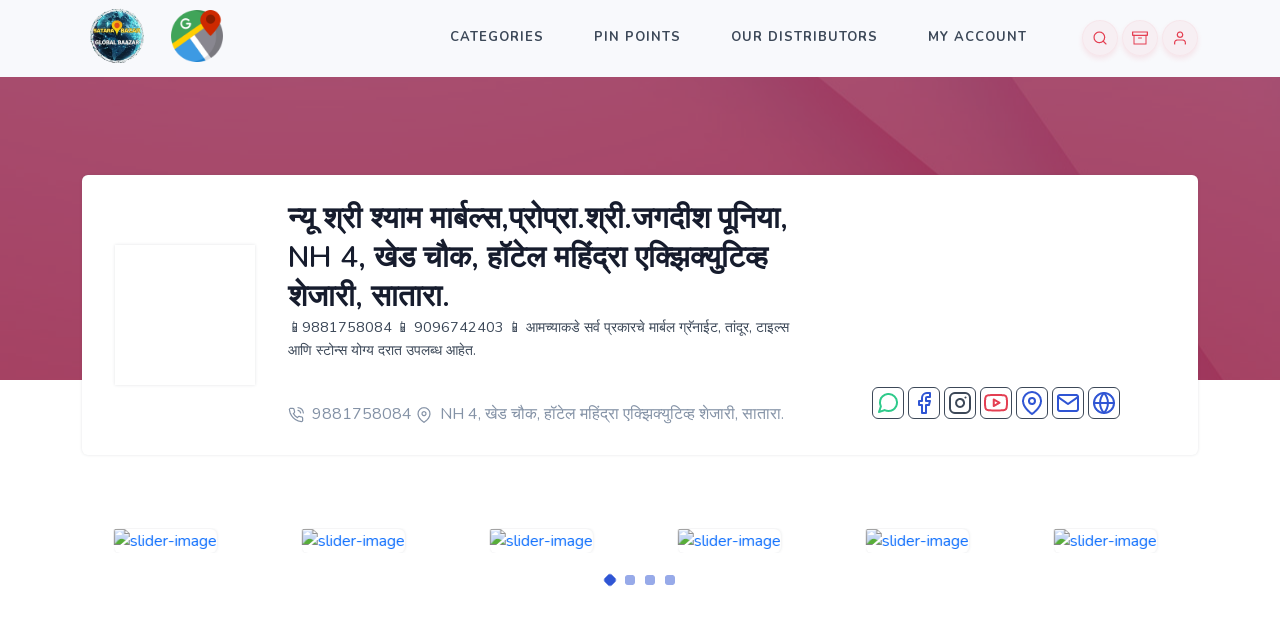

--- FILE ---
content_type: text/html; charset=UTF-8
request_url: https://satarabazar.com/ad.php?id=MzQyMg==
body_size: 11791
content:


<!DOCTYPE html>
<html lang="en">

	<head>
		<meta charset="utf-8" />
        <title>Home | Satara Bazar Pvt Ltd</title>
        <meta name="viewport" content="width=device-width, initial-scale=1.0">
        <meta name="description" content="Home | Satara Bazar Pvt Ltd" />
        <meta name="keywords" content="Digital marketing, satara bazar, unlimited income" />
        <meta name="author" content="creativesagar.com" />
        <meta name="email" content="kokaresagar1@gmail.com" />
        <meta name="website" content="https://creativesagar.com" />
        <meta name="Version" content="v1.0.0" />
        <!-- favicon -->
        <link rel="shortcut icon" href="images/new_logo/1024x1024.png"> 
        <!-- Bootstrap -->
        <link href="css/bootstrap.min.css" rel="stylesheet" type="text/css" />
        <!-- Icons -->
        <link href="css/materialdesignicons.min.css" rel="stylesheet" type="text/css" />
        <link rel="stylesheet" href="../../../unicons.iconscout.com/release/v3.0.6/css/line.css">
        <!-- Slider -->
        <link rel="stylesheet" href="css/tiny-slider.css"/>
        <!-- Main Css -->
        <link href="css/style.min.css" rel="stylesheet" type="text/css" id="theme-opt" />
        <link href="css/colors/default.css" rel="stylesheet" id="color-opt">

        <script src="https://ajax.googleapis.com/ajax/libs/jquery/3.6.0/jquery.min.js"></script>

        <script type="text/javascript"> 
            function addClick($a){
            $.ajax({
                url : "ad_action_tracker.php?addclicks="+$a,
                cache : false,
                beforeSend : function (){
                    //Show a message
                },
                complete : function($response, $status){
                    if ($status != "error" && $status != "timeout") {
                        $('#editCountryLayer').html($response.responseText);
                    }
                },
                error : function ($responseObj){
                    alert("Something went wrong.\n\nError => "
                        + $responseObj.responseText);
                }
            }); 
            }
        </script>
        <style>
            social-icon a {
              display: inline-flex;
              align-items: center;
              justify-content: center;
              width: 48px !important;;   /* increase box width */
              height: 48px !important;;  /* increase box height */
            }
            
            .icon-md {
              width: 28px !important;   /* icon size inside */
              height: 28px !important;
              padding: 2px;
            }
        </style>
        

        </head>
        <body>

        <!-- <button>Send an HTTP GET request to a page and get the result back</button> -->

    </head>

    <body>
        <!-- Loader -->
        <!-- <div id="preloader">
            <div id="status">
                <div class="spinner">
                    <div class="double-bounce1"></div>
                    <div class="double-bounce2"></div>
                </div>
            </div>
        </div> -->
        <!-- Loader -->
        
        <!-- Navbar Start -->
		<header id="topnav" class="defaultscroll sticky  bg-light shodow">
    <div class="container">
        <!-- Logo container-->
        <a class="logo" href="index.php">
            <!--<img src="images/new_logo/300x300.png" class="rounded" height="70" width="*" style="padding:4px;" class="logo-light-mode" alt="">-->
            <!--<img src="images/new_logo/logo-globle-bazar-low.jpg" class="rounded" height="60" width="70" style="padding:0px;" class="logo-light-mode" alt="" loading="lazy">-->
            <img src="images/new_logo/Global-bazaar-logo-webp.webp" class="rounded" height="70" width="70" style="padding:0px;" class="logo-light-mode" alt="" loading="lazy">
            

            
            <!-- logo-globle-bazar.jpg -->
            <!--<img src="images/new_logo/logo-kisan-connect.jpg" class="rounded" height="70" width="*" style="padding:4px;" class="logo-light-mode" alt="">-->
        </a> 
        <a class="logo" href="https://maps.google.com/" target="_blank">
            <!--<img src="images/new_logo/300x300.png" class="rounded" height="70" width="*" style="padding:4px;" class="logo-light-mode" alt="">-->
           <!-- <img src="images/new_logo/logo-kisan-connect.jpg" class="rounded" height="70" width="*" style="padding:4px;" class="logo-light-mode" alt="" loading="lazy"> -->
            <img src="images/new_logo/google-maps.png" class="rounded" height="60" width="*" style="padding:4px;" class="logo-light-mode" alt="" loading="lazy">
            
            
        </a>
        <!-- Logo End -->

        <!-- End Logo container-->
        <div class="menu-extras">
            <div class="menu-item">
                <!-- Mobile menu toggle-->
                <a class="navbar-toggle" id="isToggle" onclick="toggleMenu()">
                    <div class="lines">
                        <span></span>
                        <span></span>
                        <span></span>
                    </div>
                </a>
                <!-- End mobile menu toggle-->
            </div>
        </div>

        <!--Login button Start-->
        <ul class="buy-button list-inline mb-0">
            <li class="list-inline-item mb-0">

                <!--<a href="javascript:void(0)" data-bs-toggle="offcanvas" data-bs-target="#offcanvasTop" aria-controls="offcanvasTop">-->
                <!--    <div class="btn btn-pills btn-soft-danger ms-2"><i data-feather="search" class="fea icon-sm"></i></div>-->
                <!--</a>-->
                <a href="index.php" data-bs-toggle="offcanvas" data-bs-target="#offcanvasTop" aria-controls="offcanvasTop">
                    <div class="btn btn-icon btn-pills btn-soft-danger"><i data-feather="search" class="fea icon-sm"></i></div>
                </a>

                <a href="index.php" >
                    <div class="btn btn-icon btn-pills btn-soft-danger"><i data-feather="archive" class="fea icon-sm"></i></div>
                </a>
                <a href="user/" >
                    <div class="btn btn-icon btn-pills btn-soft-danger"><i data-feather="user" class="fea icon-sm"></i></div>
                </a>

                
                
            </li>

        </ul>
        <!--Login button End-->

        <div id="navigation">
            <!-- Navigation Menu-->   
            <ul class="navigation-menu nav-right">
                <li><a href="index.php" class="sub-menu-item">categories</a></li>
                <li><a href="depo_holders.php" class="sub-menu-item">Pin Points</a></li>
                <li><a href="our-distributors.php" class="sub-menu-item">Our Distributors</a></li>
                <li><a href="user/" class="sub-menu-item">My Account</a></li>
            </ul><!--end navigation menu-->
        </div><!--end navigation-->
    </div><!--end container-->

            <!-- Offcanvas Start -->
            <div class="offcanvas bg-white offcanvas-top" tabindex="-1" id="offcanvasTop">
            <div class="offcanvas-body d-flex align-items-center align-items-center">
                <div class="container">
                    <div class="row">
                        <div class="col">
                            <div class="text-center">
                                <p>Search with business name or city</p>
                                <div class="subcribe-form mt-4">
                                    <form action="search_result.php" method="POST">
                                        <div class="mb-0">
                                            <input type="text" id="help" name="search" class="border bg-white rounded-pill" required="" placeholder="Search">
                                            <button type="submit" class="btn btn-pills btn-danger"><i data-feather="search" class="fea icon-sm"></i></button>
                                        </div>
                                    </form>
                                </div>
                            </div>
                        </div><!--end col-->
                    </div><!--end row-->
                </div><!--end container-->
            </div>
        </div>
        <!-- Offcanvas End -->


</header><!--end header-->
        <!-- Navbar End -->
        
        <!-- Hero Start -->
        <section class="bg-profile d-table w-100 bg-danger" style="background: url('images/account/bg.png') center center; margin-top: -100px;">
            <div class="container">
                <div class="row">
                    <div class="col-lg-12" style="margin-botton:-350px;">
                        <div class="card public-profile border-0 rounded shadow" style="z-index: 1;">
                            <div class="card-body">
                                <div class="row align-items-center">
                                    <div class="col-lg-2 col-md-3 text-md-start text-center">
										<img src='user/uploads/Screenshot_20231009_145303_WhatsAppBusiness.jpg' class='avatar avatar-large shadow d-block mx-auto' alt='' loading='lazy'>                                        
                                    </div><!--end col-->

                                    <div class="col-lg-10 col-md-9">
                                        <div class="row align-items-end">
                                            <div class="col-md-7 text-md-start text-center mt-4 mt-sm-0">
                                                <h3 class="title mb-0">न्यू श्री श्याम मार्बल्स,प्रोप्रा.श्री.जगदीश पूनिया, NH 4, खेड चौक, हॉटेल महिंद्रा एक्झिक्युटिव्ह शेजारी, सातारा.</h3>
                                                <small class="text-dark me-2">
													<!-- <span class="badge rounded-pill bg-warning mt-3"> 📱9881758084 📱 9096742403 📱 

आमच्याकडे सर्व प्रकारचे मार्बल ग्रॅनाईट, तांदूर, टाइल्स आणि स्टोन्स योग्य दरात उपलब्ध आहेत. </span>	 -->
                                                    <p class="text" >📱9881758084 📱 9096742403 📱 

आमच्याकडे सर्व प्रकारचे मार्बल ग्रॅनाईट, तांदूर, टाइल्स आणि स्टोन्स योग्य दरात उपलब्ध आहेत.</p>
												</small>
                                                <ul class="list-inline mb-0">
                                                    <!-- <li class="list-inline-item" onclick="addClick(3422)">
                                                    <p>XXXXXX</p>
                                                    </li> -->
													<li class="list-inline-item" onclick="addClick('3422')">
                                                    <a href="https://api.whatsapp.com/send?phone=919881758084"  class="text-muted" title="Linkedin"><i data-feather="phone-call" class="fea icon-sm me-2"></i>9881758084</a>
                                                    </li>
                                                    <li class="list-inline-item me-2"><a href="javascript:void(0)" class="text-muted" title="Instagram"><i data-feather="map-pin" class="fea icon-sm me-2"></i>NH 4, खेड चौक, हॉटेल महिंद्रा एक्झिक्युटिव्ह शेजारी, सातारा.</a></li>
                                                    
                                                </ul>
                                            </div><!--end col-->
                                            <div class="col-md-5 text-md text-center">
												<ul class="list-unstyled social-icon mb-0 mt-4">

													<li class="list-inline-item" onclick="addClick('3422')"><a href="https://api.whatsapp.com/send?phone=919881758084" class="rounded text-success"><i data-feather="message-circle" class="fea icon-md fea-social"></i></a></li>
                                                    

                                                    
													<li class="list-inline-item" onclick="addClick('3422')"><a href="https://www.facebook.com/jagdish.poonia.7370?mibextid=ZbWKwL" target="_blank" class="rounded text-primary"><i data-feather="facebook" class="fea icon-md fea-social"></i></a></li>
                                                    

                                                    
													<li class="list-inline-item" onclick="addClick('3422')"><a href="https://instagram.com/j_poonia_?igshid=NzZlODBkYWE4Ng==" target="_blank" class="rounded"><i data-feather="instagram" class="fea icon-md fea-social"></i></a></li>
                                                    

                                                    
													<li class="list-inline-item" onclick="addClick('3422')"><a href="https://youtube.com/@jagdishpoonia368?si=tWiMuy1mMnvU-f27" target="_blank" class="rounded text-danger"><i data-feather="youtube" class="fea icon-md fea-social"></i></a></li>
                                                    
  
													<li class="list-inline-item" onclick="addClick('3422')"><a href="https://maps.app.goo.gl/eTx9aGoXd3ygmksU8" target="_blank" class="rounded text-primary"><i data-feather="map-pin" class="fea icon-md fea-social"></i></a></li>
                                                    
                                                    <li class="list-inline-item" onclick="addClick('3422')"><a href="mailto:" target="_blank" class="rounded text-primary"><i data-feather="mail" class="fea icon-md fea-social"></i></a></li>

                                                    <li class="list-inline-item" onclick="addClick('3422')"><a href="" target="_blank" class="rounded text-primary"><i data-feather="globe" class="fea icon-md fea-social"></i></a></li>

												</ul><!--end icon-->
                                            </div><!--end col-->
                                        </div><!--end row-->
                                    </div><!--end col-->
                                </div><!--end row-->
                            </div>
                        </div>
                    </div><!--end col-->
                </div><!--end row-->
            </div><!--ed container-->
        </section><!--end section-->
        <!-- Hero End -->

		<!-- Start -->
		<section class="section  mt-60">
			<div class="container mt-lg-3">
				<div class="row">
					<div class="col-md-12 mt-4 pt-2">
						<div class="tiny-six-item">
							
													
							<div class="tiny-slide">
								<div class="card border-0 work-container work-grid position-relative d-block overflow-hidden mx-2">
									<div class="card-body p-0">
										<a href="user/uploads/Screenshot_20231009_145303_WhatsAppBusiness.jpg" class="lightbox d-inline-block" target="_blank" title="">
											<img src="user/uploads/Screenshot_20231009_145303_WhatsAppBusiness.jpg" class="img-fluid shadow rounded" alt="slider-image">
										</a>
										
									</div>
								</div>
							</div>

														
							<div class="tiny-slide">
								<div class="card border-0 work-container work-grid position-relative d-block overflow-hidden mx-2">
									<div class="card-body p-0">
										<a href="user/uploads/MI264021_IMG-20231009-WA0070.jpeg" class="lightbox d-inline-block" target="_blank" title="">
											<img src="user/uploads/MI264021_IMG-20231009-WA0070.jpeg" class="img-fluid shadow rounded" alt="slider-image">
										</a>
										
									</div>
								</div>
							</div>

														
							<div class="tiny-slide">
								<div class="card border-0 work-container work-grid position-relative d-block overflow-hidden mx-2">
									<div class="card-body p-0">
										<a href="user/uploads/MI264021_IMG-20231009-WA0046.jpeg" class="lightbox d-inline-block" target="_blank" title="">
											<img src="user/uploads/MI264021_IMG-20231009-WA0046.jpeg" class="img-fluid shadow rounded" alt="slider-image">
										</a>
										
									</div>
								</div>
							</div>

														
							<div class="tiny-slide">
								<div class="card border-0 work-container work-grid position-relative d-block overflow-hidden mx-2">
									<div class="card-body p-0">
										<a href="user/uploads/MI264021_IMG-20231009-WA0044.jpeg" class="lightbox d-inline-block" target="_blank" title="">
											<img src="user/uploads/MI264021_IMG-20231009-WA0044.jpeg" class="img-fluid shadow rounded" alt="slider-image">
										</a>
										
									</div>
								</div>
							</div>

														
							<div class="tiny-slide">
								<div class="card border-0 work-container work-grid position-relative d-block overflow-hidden mx-2">
									<div class="card-body p-0">
										<a href="user/uploads/MI264021_IMG-20231009-WA0042.jpeg" class="lightbox d-inline-block" target="_blank" title="">
											<img src="user/uploads/MI264021_IMG-20231009-WA0042.jpeg" class="img-fluid shadow rounded" alt="slider-image">
										</a>
										
									</div>
								</div>
							</div>

														
							<div class="tiny-slide">
								<div class="card border-0 work-container work-grid position-relative d-block overflow-hidden mx-2">
									<div class="card-body p-0">
										<a href="user/uploads/MI264021_IMG-20231009-WA0040.jpeg" class="lightbox d-inline-block" target="_blank" title="">
											<img src="user/uploads/MI264021_IMG-20231009-WA0040.jpeg" class="img-fluid shadow rounded" alt="slider-image">
										</a>
										
									</div>
								</div>
							</div>

														
							<div class="tiny-slide">
								<div class="card border-0 work-container work-grid position-relative d-block overflow-hidden mx-2">
									<div class="card-body p-0">
										<a href="user/uploads/MI264021_IMG-20231009-WA0048.jpeg" class="lightbox d-inline-block" target="_blank" title="">
											<img src="user/uploads/MI264021_IMG-20231009-WA0048.jpeg" class="img-fluid shadow rounded" alt="slider-image">
										</a>
										
									</div>
								</div>
							</div>

														
							<div class="tiny-slide">
								<div class="card border-0 work-container work-grid position-relative d-block overflow-hidden mx-2">
									<div class="card-body p-0">
										<a href="user/uploads/MI264021_IMG-20231009-WA0050.jpeg" class="lightbox d-inline-block" target="_blank" title="">
											<img src="user/uploads/MI264021_IMG-20231009-WA0050.jpeg" class="img-fluid shadow rounded" alt="slider-image">
										</a>
										
									</div>
								</div>
							</div>

														
							<div class="tiny-slide">
								<div class="card border-0 work-container work-grid position-relative d-block overflow-hidden mx-2">
									<div class="card-body p-0">
										<a href="user/uploads/MI264021_IMG-20231009-WA0068.jpeg" class="lightbox d-inline-block" target="_blank" title="">
											<img src="user/uploads/MI264021_IMG-20231009-WA0068.jpeg" class="img-fluid shadow rounded" alt="slider-image">
										</a>
										
									</div>
								</div>
							</div>

														
							<div class="tiny-slide">
								<div class="card border-0 work-container work-grid position-relative d-block overflow-hidden mx-2">
									<div class="card-body p-0">
										<a href="user/uploads/MI264021_IMG-20231009-WA0066.jpeg" class="lightbox d-inline-block" target="_blank" title="">
											<img src="user/uploads/MI264021_IMG-20231009-WA0066.jpeg" class="img-fluid shadow rounded" alt="slider-image">
										</a>
										
									</div>
								</div>
							</div>

														
							<div class="tiny-slide">
								<div class="card border-0 work-container work-grid position-relative d-block overflow-hidden mx-2">
									<div class="card-body p-0">
										<a href="user/uploads/MI264021_IMG-20231009-WA0064.jpeg" class="lightbox d-inline-block" target="_blank" title="">
											<img src="user/uploads/MI264021_IMG-20231009-WA0064.jpeg" class="img-fluid shadow rounded" alt="slider-image">
										</a>
										
									</div>
								</div>
							</div>

														
							<div class="tiny-slide">
								<div class="card border-0 work-container work-grid position-relative d-block overflow-hidden mx-2">
									<div class="card-body p-0">
										<a href="user/uploads/MI264021_IMG-20231009-WA0062.jpeg" class="lightbox d-inline-block" target="_blank" title="">
											<img src="user/uploads/MI264021_IMG-20231009-WA0062.jpeg" class="img-fluid shadow rounded" alt="slider-image">
										</a>
										
									</div>
								</div>
							</div>

														
							<div class="tiny-slide">
								<div class="card border-0 work-container work-grid position-relative d-block overflow-hidden mx-2">
									<div class="card-body p-0">
										<a href="user/uploads/MI264021_IMG-20231009-WA0060.jpeg" class="lightbox d-inline-block" target="_blank" title="">
											<img src="user/uploads/MI264021_IMG-20231009-WA0060.jpeg" class="img-fluid shadow rounded" alt="slider-image">
										</a>
										
									</div>
								</div>
							</div>

														
							<div class="tiny-slide">
								<div class="card border-0 work-container work-grid position-relative d-block overflow-hidden mx-2">
									<div class="card-body p-0">
										<a href="user/uploads/MI264021_IMG-20231009-WA0058.jpeg" class="lightbox d-inline-block" target="_blank" title="">
											<img src="user/uploads/MI264021_IMG-20231009-WA0058.jpeg" class="img-fluid shadow rounded" alt="slider-image">
										</a>
										
									</div>
								</div>
							</div>

														
							<div class="tiny-slide">
								<div class="card border-0 work-container work-grid position-relative d-block overflow-hidden mx-2">
									<div class="card-body p-0">
										<a href="user/uploads/MI264021_IMG-20231009-WA0056.jpeg" class="lightbox d-inline-block" target="_blank" title="">
											<img src="user/uploads/MI264021_IMG-20231009-WA0056.jpeg" class="img-fluid shadow rounded" alt="slider-image">
										</a>
										
									</div>
								</div>
							</div>

														
							<div class="tiny-slide">
								<div class="card border-0 work-container work-grid position-relative d-block overflow-hidden mx-2">
									<div class="card-body p-0">
										<a href="user/uploads/MI264021_IMG-20231009-WA0056.jpeg" class="lightbox d-inline-block" target="_blank" title="">
											<img src="user/uploads/MI264021_IMG-20231009-WA0056.jpeg" class="img-fluid shadow rounded" alt="slider-image">
										</a>
										
									</div>
								</div>
							</div>

														
							<div class="tiny-slide">
								<div class="card border-0 work-container work-grid position-relative d-block overflow-hidden mx-2">
									<div class="card-body p-0">
										<a href="user/uploads/MI264021_IMG-20231009-WA0054.jpeg" class="lightbox d-inline-block" target="_blank" title="">
											<img src="user/uploads/MI264021_IMG-20231009-WA0054.jpeg" class="img-fluid shadow rounded" alt="slider-image">
										</a>
										
									</div>
								</div>
							</div>

														
							<div class="tiny-slide">
								<div class="card border-0 work-container work-grid position-relative d-block overflow-hidden mx-2">
									<div class="card-body p-0">
										<a href="user/uploads/MI264021_IMG-20231009-WA0052.jpeg" class="lightbox d-inline-block" target="_blank" title="">
											<img src="user/uploads/MI264021_IMG-20231009-WA0052.jpeg" class="img-fluid shadow rounded" alt="slider-image">
										</a>
										
									</div>
								</div>
							</div>

														
							<div class="tiny-slide">
								<div class="card border-0 work-container work-grid position-relative d-block overflow-hidden mx-2">
									<div class="card-body p-0">
										<a href="user/uploads/MI264021_IMG-20231009-WA0050.jpeg" class="lightbox d-inline-block" target="_blank" title="">
											<img src="user/uploads/MI264021_IMG-20231009-WA0050.jpeg" class="img-fluid shadow rounded" alt="slider-image">
										</a>
										
									</div>
								</div>
							</div>

							
						</div>
					</div>
				</div><!--end row-->
			</div><!--end container-->
		</section><!--end section-->
		<!-- End -->

		

        <!-- Profile Start -->
        <section class="section" style="margin-top: -100px;">
            <div class="container mt-lg-3">
                <div class="row">
                    <div class="col-lg-3 col-md-6 col-12">
                        <div class="sidebar sticky-bar p-4 rounded shadow event-schedule">
                            <div class="widget">
                                <!-- <h6 class="widget-title">Ad Id: MI264021</h6> -->
                                <div class="row mt-4">
                                    <div class="col-6 text-center">
                                        <i data-feather="eye" class="fea icon-ex-md text-primary mb-1"></i>
                                        <h6 class="mb-0">491</h6>
                                        <p class="text-muted mb-0">Views</p>
                                    </div><!--end col-->

                                    <div class="col-6 text-center">
                                        <i data-feather="trending-up" class="fea icon-ex-md text-primary mb-1"></i>
                                        <h6 class="mb-0">23</h6>
                                        <p class="text-muted mb-0">Clicks</p>
                                    </div><!--end col-->
                                </div><!--end row-->
                                
                            </div>
                            

                            <!-- <div class="widget mt-4 pt-2">
                                <h5 class="widget-title">Projects :</h5>
                                <div class="progress-box mt-4">
                                    <h6 class="title text-muted">Progress</h6>
                                    <div class="progress">
                                        <div class="progress-bar position-relative bg-primary" style="width:50%;">
                                            <div class="progress-value d-block text-muted h6">24 / 48</div>
                                        </div>
                                    </div>
                                </div>
                            </div> -->
                            
                            <!-- <div class="widget mt-4">
                                <ul class="list-unstyled sidebar-nav mb-0" id="navmenu-nav">
                                    <li class="navbar-item account-menu px-0">
                                        <a href="account-profile.html" class="navbar-link d-flex rounded shadow align-items-center py-2 px-4">
                                            <span class="h4 mb-0"><i class="uil uil-dashboard"></i></span>
                                            <h6 class="mb-0 ms-2">Profile</h6>
                                        </a>
                                    </li>
                                    
                                    <li class="navbar-item account-menu px-0 mt-2">
                                        <a href="account-members.html" class="navbar-link d-flex rounded shadow align-items-center py-2 px-4">
                                            <span class="h4 mb-0"><i class="uil uil-users-alt"></i></span>
                                            <h6 class="mb-0 ms-2">Members</h6>
                                        </a>
                                    </li>
                                    
                                    <li class="navbar-item account-menu px-0 mt-2">
                                        <a href="account-works.html" class="navbar-link d-flex rounded shadow align-items-center py-2 px-4">
                                            <span class="h4 mb-0"><i class="uil uil-file"></i></span>
                                            <h6 class="mb-0 ms-2">Portfolio</h6>
                                        </a>
                                    </li>
                                    
                                    <li class="navbar-item account-menu px-0 mt-2">
                                        <a href="account-chat.html" class="navbar-link d-flex rounded shadow align-items-center py-2 px-4">
                                            <span class="h4 mb-0"><i class="uil uil-comment"></i></span>
                                            <h6 class="mb-0 ms-2">Chat</h6>
                                        </a>
                                    </li>
                                    
                                    <li class="navbar-item account-menu px-0 mt-2">
                                        <a href="account-messages.html" class="navbar-link d-flex rounded shadow align-items-center py-2 px-4">
                                            <span class="h4 mb-0"><i class="uil uil-envelope-star"></i></span>
                                            <h6 class="mb-0 ms-2">Messages</h6>
                                        </a>
                                    </li>
                                    
                                    <li class="navbar-item account-menu px-0 mt-2">
                                        <a href="account-payments.html" class="navbar-link d-flex rounded shadow align-items-center py-2 px-4">
                                            <span class="h4 mb-0"><i class="uil uil-transaction"></i></span>
                                            <h6 class="mb-0 ms-2">Payments</h6>
                                        </a>
                                    </li>
                                    
                                    <li class="navbar-item account-menu px-0 mt-2">
                                        <a href="account-setting.html" class="navbar-link d-flex rounded shadow align-items-center py-2 px-4">
                                            <span class="h4 mb-0"><i class="uil uil-setting"></i></span>
                                            <h6 class="mb-0 ms-2">Settings</h6>
                                        </a>
                                    </li>
                                    
                                    <li class="navbar-item account-menu px-0 mt-2">
                                        <a href="auth-login-three.html" class="navbar-link d-flex rounded shadow align-items-center py-2 px-4">
                                            <span class="h4 mb-0"><i class="uil uil-dashboard"></i></span>
                                            <h6 class="mb-0 ms-2">Logout</h6>
                                        </a>
                                    </li>
                                </ul>
                            </div>

                            <div class="widget mt-4 pt-2">
                                <h5 class="widget-title">Follow me :</h5>
                                <ul class="list-unstyled social-icon mb-0 mt-4">
                                    <li class="list-inline-item"><a href="javascript:void(0)" class="rounded"><i data-feather="facebook" class="fea icon-sm fea-social"></i></a></li>
                                    <li class="list-inline-item"><a href="javascript:void(0)" class="rounded"><i data-feather="instagram" class="fea icon-sm fea-social"></i></a></li>
                                    <li class="list-inline-item"><a href="javascript:void(0)" class="rounded"><i data-feather="twitter" class="fea icon-sm fea-social"></i></a></li>
                                    <li class="list-inline-item"><a href="javascript:void(0)" class="rounded"><i data-feather="linkedin" class="fea icon-sm fea-social"></i></a></li>
                                    <li class="list-inline-item"><a href="javascript:void(0)" class="rounded"><i data-feather="github" class="fea icon-sm fea-social"></i></a></li>
                                    <li class="list-inline-item"><a href="javascript:void(0)" class="rounded"><i data-feather="youtube" class="fea icon-sm fea-social"></i></a></li>
                                    <li class="list-inline-item"><a href="javascript:void(0)" class="rounded"><i data-feather="gitlab" class="fea icon-sm fea-social"></i></a></li>
                                </ul>
                            </div> -->
                        </div>
                        
                    </div><!--end col-->
					
					<div class="col-lg-9 col-12 mt-4">
                        <div class="border-bottom pb-4">
                            <h5><i data-feather="shopping-bag" class="fea icon-ex-md text-primary mb-1"></i> न्यू श्री श्याम मार्बल्स,प्रोप्रा.श्री.जगदीश पूनिया, Nh 4, खेड चौक, हॉटेल महिंद्रा एक्झिक्युटिव्ह शेजारी, सातारा.</h5>
                            <p class="text-dark mb-0">संपूर्ण जिल्ह्यामध्ये सर्विस उपलब्ध</p>
                        </div>
                        
                        <div class="border-bottom pb-4">
                            <div class="row">
                                <div class="col-md-6">
                                    <br><h6>
                                    <!-- <i data-feather="loader" class="fea icon-ex-md text-primary mb-1"></i>  -->

                                     <i data-feather="zap" class="fea icon-ex-md text-warning mb-1"></i> आमच्याकडे विविध राज्यांतील सुप्रसिद्ध मार्बल ,कोटा, ग्रॅनाईट ,टाइल्स ,तांदूर आणि स्टोन योग्य दरात उपलब्ध आहे<hr> <i data-feather="zap" class="fea icon-ex-md text-warning mb-1"></i> विनम्र आणि तत्पर सेवा<hr> <i data-feather="zap" class="fea icon-ex-md text-warning mb-1"></i> ब्रँडेड आणि क्वालिटी मटेरियल<hr> <i data-feather="zap" class="fea icon-ex-md text-warning mb-1"></i> योग्य आणि माफक दर<hr> <i data-feather="zap" class="fea icon-ex-md text-warning mb-1"></i> एक वेळ अवश्य संपर्क करा<hr> <i data-feather="zap" class="fea icon-ex-md text-warning mb-1"></i> असंख्य समाधानी ग्राहक<hr> <i data-feather="zap" class="fea icon-ex-md text-warning mb-1"></i> घर बांधकाम बंगलो बिल्डिंग कन्स्ट्रक्शन वॉल यासाठी लागणारे सर्व प्रकारचे मार्बल आणि ग्रॅनाईट तेही उत्तम दर्जाचे आणि माफक दारात<hr> <i data-feather="zap" class="fea icon-ex-md text-warning mb-1"></i> सातारा शहरामध्ये हायवे लगत<hr> <i data-feather="zap" class="fea icon-ex-md text-warning mb-1"></i> हजर स्टॉक उपलब्ध<hr> <i data-feather="zap" class="fea icon-ex-md text-warning mb-1"></i> लेटेस्ट डिझाईन आणि भरपूर व्हरायटी धन्यवाद<hr></h6>

                                    <!-- <div class="mt-4">
                                        <div class="d-flex align-items-center">
                                            <i data-feather="mail" class="fea icon-ex-md text-muted me-3"></i>
                                            <div class="flex-1">
                                                <h6 class="text-primary mb-0">Email :</h6>
                                                <a href="javascript:void(0)" class="text-muted">kristajoseph0203@mail.com</a>
                                            </div>
                                        </div>
                                        <div class="d-flex align-items-center mt-3">
                                            <i data-feather="bookmark" class="fea icon-ex-md text-muted me-3"></i>
                                            <div class="flex-1">
                                                <h6 class="text-primary mb-0">Skills :</h6>
                                                <a href="javascript:void(0)" class="text-muted">html</a>, <a href="javascript:void(0)" class="text-muted">css</a>, <a href="javascript:void(0)" class="text-muted">js</a>, <a href="javascript:void(0)" class="text-muted">mysql</a>
                                            </div>
                                        </div>
                                        <div class="d-flex align-items-center mt-3">
                                            <i data-feather="italic" class="fea icon-ex-md text-muted me-3"></i>
                                            <div class="flex-1">
                                                <h6 class="text-primary mb-0">Language :</h6>
                                                <a href="javascript:void(0)" class="text-muted">English</a>, <a href="javascript:void(0)" class="text-muted">Japanese</a>, <a href="javascript:void(0)" class="text-muted">Chinese</a>
                                            </div>
                                        </div>
                                        <div class="d-flex align-items-center mt-3">
                                            <i data-feather="globe" class="fea icon-ex-md text-muted me-3"></i>
                                            <div class="flex-1">
                                                <h6 class="text-primary mb-0">Website :</h6>
                                                <a href="javascript:void(0)" class="text-muted">www.kristajoseph.com</a>
                                            </div>
                                        </div>
                                        <div class="d-flex align-items-center mt-3">
                                            <i data-feather="gift" class="fea icon-ex-md text-muted me-3"></i>
                                            <div class="flex-1">
                                                <h6 class="text-primary mb-0">Birthday :</h6>
                                                <p class="text-muted mb-0">2nd March, 1996</p>
                                            </div>
                                        </div>
                                        <div class="d-flex align-items-center mt-3">
                                            <i data-feather="map-pin" class="fea icon-ex-md text-muted me-3"></i>
                                            <div class="flex-1">
                                                <h6 class="text-primary mb-0">Location :</h6>
                                                <a href="javascript:void(0)" class="text-muted">Beijing, China</a>
                                            </div>
                                        </div>
                                        <div class="d-flex align-items-center mt-3">
                                            <i data-feather="phone" class="fea icon-ex-md text-muted me-3"></i>
                                            <div class="flex-1">
                                                <h6 class="text-primary mb-0">Cell No :</h6>
                                                <a href="javascript:void(0)" class="text-muted">(+12) 1254-56-4896</a>
                                            </div>
                                        </div>
                                    </div> -->
                                </div>

                                <!-- <div class="col-md-6 mt-4 pt-2 pt-sm-0">
                                    <h5>Experience :</h5>

                                    <div class="d-flex key-feature align-items-center p-3 rounded shadow mt-4">
                                        <img src="images/job/Circleci.svg" class="avatar avatar-ex-sm" alt="">
                                        <div class="flex-1 content ms-3">
                                            <h4 class="title mb-0">Senior Web Developer</h4>
                                            <p class="text-muted mb-0">3 Years Experience</p>
                                            <p class="text-muted mb-0"><a href="javascript:void(0)" class="text-primary">CircleCi</a> @London, UK</p>    
                                        </div>
                                    </div>

                                    <div class="d-flex key-feature align-items-center p-3 rounded shadow mt-4">
                                        <img src="images/job/Codepen.svg" class="avatar avatar-ex-sm" alt="">
                                        <div class="flex-1 content ms-3">
                                            <h4 class="title mb-0">Web Designer</h4>
                                            <p class="text-muted mb-0">2 Years Experience</p>
                                            <p class="text-muted mb-0"><a href="javascript:void(0)" class="text-primary">Codepen</a> @Washington D.C, USA</p>    
                                        </div>
                                    </div>

                                    <div class="d-flex key-feature align-items-center p-3 rounded shadow mt-4">
                                        <img src="images/job/Gitlab.svg" class="avatar avatar-ex-sm" alt="">
                                        <div class="flex-1 content ms-3">
                                            <h4 class="title mb-0">UI Designer</h4>
                                            <p class="text-muted mb-0">2 Years Experience</p>
                                            <p class="text-muted mb-0"><a href="javascript:void(0)" class="text-primary">Gitlab</a> @Perth, Australia</p>    
                                        </div>
                                    </div>
                                </div> -->

                            </div>
                        </div>

                        <!-- <h5 class="mt-4 mb-0">Posts & News :</h5> -->
                        <!-- <div class="row">
                            <div class="col-md-6 mt-4 pt-2">
                                <div class="card blog rounded border-0 shadow">
                                    <div class="position-relative">
                                        <img src="images/blog/01.jpg" class="card-img-top rounded-top" alt="...">
                                        <div class="overlay rounded-top"></div>
                                    </div>
                                    <div class="card-body content">
                                        <h5><a href="javascript:void(0)" class="card-title title text-dark">Design your apps in your own way</a></h5>
                                        <div class="post-meta d-flex justify-content-between mt-3">
                                    <ul class="list-unstyled mb-0">
                                        <li class="list-inline-item me-2 mb-0"><a href="javascript:void(0)" class="text-muted like"><i class="uil uil-heart me-1"></i>33</a></li>
                                        <li class="list-inline-item"><a href="javascript:void(0)" class="text-muted comments"><i class="uil uil-comment me-1"></i>08</a></li>
                                    </ul>
                                    <a href="blog-detail.html" class="text-muted readmore">Read More <i class="uil uil-angle-right-b align-middle"></i></a>
                                </div>
                            </div>
                            <div class="author">
                                <small class="text-light user d-block"><i class="uil uil-user"></i> Calvin Carlo</small>
                                <small class="text-light date"><i class="uil uil-calendar-alt"></i> 25th June 2021</small>
                            </div>
                                </div>
                            </div>
                            
                            <div class="col-md-6 mt-4 pt-2">
                                <div class="card blog rounded border-0 shadow">
                                    <div class="position-relative">
                                        <img src="images/blog/02.jpg" class="card-img-top rounded-top" alt="...">
                                        <div class="overlay rounded-top"></div>
                                    </div>
                                    <div class="card-body content">
                                        <h5><a href="javascript:void(0)" class="card-title title text-dark">How apps is changing the IT world</a></h5>
                                        <div class="post-meta d-flex justify-content-between mt-3">
                                    <ul class="list-unstyled mb-0">
                                        <li class="list-inline-item me-2 mb-0"><a href="javascript:void(0)" class="text-muted like"><i class="uil uil-heart me-1"></i>33</a></li>
                                        <li class="list-inline-item"><a href="javascript:void(0)" class="text-muted comments"><i class="uil uil-comment me-1"></i>08</a></li>
                                    </ul>
                                    <a href="blog-detail.html" class="text-muted readmore">Read More <i class="uil uil-angle-right-b align-middle"></i></a>
                                </div>
                            </div>
                            <div class="author">
                                <small class="text-light user d-block"><i class="uil uil-user"></i> Calvin Carlo</small>
                                <small class="text-light date"><i class="uil uil-calendar-alt"></i> 25th June 2021</small>
                            </div>
                                </div>
                            </div>

                            <div class="col-12 mt-4 pt-2">
                                <a href="blog-grid.html" class="btn btn-primary">See More <i class="uil uil-angle-right-b align-middle"></i></a>
                            </div>
                        </div>
						<div class="row projects-wrapper">
                                <div class="col-md-6 col-12 mt-4 pt-2">
                                    <div class="card border-0 work-container work-classic">
                                        <div class="card-body p-0">
                                            <a href="portfolio-detail-one.html"><img src="images/work/1.jpg" class="img-fluid rounded work-image" alt=""></a>
                                            <div class="content pt-3">
                                                <h5 class="mb-0"><a href="portfolio-detail-one.html" class="text-dark title">Iphone mockup</a></h5>
                                                <h6 class="text-muted tag mb-0">Branding</h6>
                                            </div>
                                        </div>
                                    </div>
                                </div>
                                
                                <div class="col-md-6 col-12 mt-4 pt-2">
                                    <div class="card border-0 work-container work-classic">
                                        <div class="card-body p-0">
                                            <a href="portfolio-detail-one.html"><img src="images/work/2.jpg" class="img-fluid rounded work-image" alt=""></a>
                                            <div class="content pt-3">
                                                <h5 class="mb-0"><a href="portfolio-detail-one.html" class="text-dark title">Mockup Collection</a></h5>
                                                <h6 class="text-muted tag mb-0">Mockup</h6>
                                            </div>
                                        </div>
                                    </div>
                                </div>
                                
                                <div class="col-md-6 col-12 mt-4 pt-2">
                                    <div class="card border-0 work-container work-classic">
                                        <div class="card-body p-0">
                                            <a href="portfolio-detail-one.html"><img src="images/work/3.jpg" class="img-fluid rounded work-image" alt=""></a>
                                            <div class="content pt-3">
                                                <h5 class="mb-0"><a href="portfolio-detail-one.html" class="text-dark title">Abstract images</a></h5>
                                                <h6 class="text-muted tag mb-0">Abstract</h6>
                                            </div>
                                        </div>
                                    </div>
                                </div>
                                
                                <div class="col-md-6 col-12 mt-4 pt-2">
                                    <div class="card border-0 work-container work-classic">
                                        <div class="card-body p-0">
                                            <a href="portfolio-detail-one.html"><img src="images/work/4.jpg" class="img-fluid rounded work-image" alt=""></a>
                                            <div class="content pt-3">
                                                <h5 class="mb-0"><a href="portfolio-detail-one.html" class="text-dark title">Yellow bg with Books</a></h5>
                                                <h6 class="text-muted tag mb-0">Books</h6>
                                            </div>
                                        </div>
                                    </div>
                                </div>
                                
                                <div class="col-md-6 col-12 mt-4 pt-2">
                                    <div class="card border-0 work-container work-classic">
                                        <div class="card-body p-0">
                                            <a href="portfolio-detail-one.html"><img src="images/work/5.jpg" class="img-fluid rounded work-image" alt=""></a>
                                            <div class="content pt-3">
                                                <h5 class="mb-0"><a href="portfolio-detail-one.html" class="text-dark title">Company V-card</a></h5>
                                                <h6 class="text-muted tag mb-0">V-card</h6>
                                            </div>
                                        </div>
                                    </div>
                                </div>
                                
                                <div class="col-md-6 col-12 mt-4 pt-2">
                                    <div class="card border-0 work-container work-classic">
                                        <div class="card-body p-0">
                                            <a href="portfolio-detail-one.html"><img src="images/work/6.jpg" class="img-fluid rounded work-image" alt=""></a>
                                            <div class="content pt-3">
                                                <h5 class="mb-0"><a href="portfolio-detail-one.html" class="text-dark title">Mockup box with paints</a></h5>
                                                <h6 class="text-muted tag mb-0">Photography</h6>
                                            </div>
                                        </div>
                                    </div>
                                </div>
                                
                                <div class="col-md-6 col-12 mt-4 pt-2">
                                    <div class="card border-0 work-container work-classic">
                                        <div class="card-body p-0">
                                            <a href="portfolio-detail-one.html"><img src="images/work/7.jpg" class="img-fluid rounded work-image" alt=""></a>
                                            <div class="content pt-3">
                                                <h5 class="mb-0"><a href="portfolio-detail-one.html" class="text-dark title">Coffee cup</a></h5>
                                                <h6 class="text-muted tag mb-0">Cups</h6>
                                            </div>
                                        </div>
                                    </div>
                                </div>
                                
                                <div class="col-md-6 col-12 mt-4 pt-2">
                                    <div class="card border-0 work-container work-classic">
                                        <div class="card-body p-0">
                                            <a href="portfolio-detail-one.html"><img src="images/work/8.jpg" class="img-fluid rounded work-image" alt=""></a>
                                            <div class="content pt-3">
                                                <h5 class="mb-0"><a href="portfolio-detail-one.html" class="text-dark title">Pen and article</a></h5>
                                                <h6 class="text-muted tag mb-0">Article</h6>
                                            </div>
                                        </div>
                                    </div>
                                </div>
                                
                                <div class="col-md-6 col-12 mt-4 pt-2">
                                    <div class="card border-0 work-container work-classic">
                                        <div class="card-body p-0">
                                            <a href="portfolio-detail-one.html"><img src="images/work/9.jpg" class="img-fluid rounded work-image" alt=""></a>
                                            <div class="content pt-3">
                                                <h5 class="mb-0"><a href="portfolio-detail-one.html" class="text-dark title">White mockup box</a></h5>
                                                <h6 class="text-muted tag mb-0">Color</h6>
                                            </div>
                                        </div>
                                    </div>
                                </div>
                                
                                <div class="col-md-6 col-12 mt-4 pt-2">
                                    <div class="card border-0 work-container work-classic">
                                        <div class="card-body p-0">
                                            <a href="portfolio-detail-one.html"><img src="images/work/10.jpg" class="img-fluid rounded work-image" alt=""></a>
                                            <div class="content pt-3">
                                                <h5 class="mb-0"><a href="portfolio-detail-one.html" class="text-dark title">Logo Vectors</a></h5>
                                                <h6 class="text-muted tag mb-0">Logos</h6>
                                            </div>
                                        </div>
                                    </div>
                                </div>
                                
                                <div class="col-md-6 col-12 mt-4 pt-2">
                                    <div class="card border-0 work-container work-classic">
                                        <div class="card-body p-0">
                                            <a href="portfolio-detail-one.html"><img src="images/work/11.jpg" class="img-fluid rounded work-image" alt=""></a>
                                            <div class="content pt-3">
                                                <h5 class="mb-0"><a href="portfolio-detail-one.html" class="text-dark title">Black and white T-shirt</a></h5>
                                                <h6 class="text-muted tag mb-0">Clothes</h6>
                                            </div>
                                        </div>
                                    </div>
                                </div>
                                
                                <div class="col-md-6 col-12 mt-4 pt-2">
                                    <div class="card border-0 work-container work-classic">
                                        <div class="card-body p-0">
                                            <a href="portfolio-detail-one.html"><img src="images/work/12.jpg" class="img-fluid rounded work-image" alt=""></a>
                                            <div class="content pt-3">
                                                <h5 class="mb-0"><a href="portfolio-detail-one.html" class="text-dark title">Yellow bg with cellphone</a></h5>
                                                <h6 class="text-muted tag mb-0">Cellphone</h6>
                                            </div>
                                        </div>
                                    </div>
                                </div>
                        </div> -->
                    </div>			
					
                </div><!--end row-->
            </div><!--end container-->
        </section><!--end section-->
        <!-- Profile End -->
		

		<!-- Footer Start -->
		<footer class="footer footer-bar">
			<div class="footer-py-30">
				<div class="container text-center">
					<div class="row align-items-center">
						<!-- <div class="col-sm-3">
							<div class="text-sm-start">
								<a href="#" class="logo-footer">
									<img src="images/svg/logo.jpg" height="50" alt="">
								</a>
							</div>
						</div> -->

						<div class="col-sm-6 mt-4 mt-sm-0 pt-2 pt-sm-0">
							<div class="text-center">
								<p class="mb-0">© <script>document.write(new Date().getFullYear())</script> Satara Bazar Private Limited.</p>
							</div>
						</div>

						<div class="col-sm-6 mt-4 mt-sm-0 pt-2 pt-sm-0">
							<ul class="list-unstyled social-icon foot-social-icon text-sm-end mb-0">
								<li class="list-inline-item mb-0"><a href="javascript:void(0)" class="rounded"><i data-feather="facebook" class="fea icon-sm fea-social"></i></a></li>
								<li class="list-inline-item mb-0"><a href="javascript:void(0)" class="rounded"><i data-feather="instagram" class="fea icon-sm fea-social"></i></a></li>
								<li class="list-inline-item mb-0"><a href="javascript:void(0)" class="rounded"><i data-feather="twitter" class="fea icon-sm fea-social"></i></a></li>
								<li class="list-inline-item mb-0"><a href="javascript:void(0)" class="rounded"><i data-feather="linkedin" class="fea icon-sm fea-social"></i></a></li>
							</ul><!--end icon-->
						</div><!--end col-->
					</div><!--end row-->
				</div><!--end container-->
			</div>
		</footer><!--end footer-->
		<!-- Footer End -->

        <!-- Offcanvas Start -->
        <div class="offcanvas offcanvas-end bg-white shadow" tabindex="-1" id="offcanvasRight" aria-labelledby="offcanvasRightLabel">
            <div class="offcanvas-header p-4 border-bottom">
                <h5 id="offcanvasRightLabel" class="mb-0">
                    <img src="images/logo-dark.png" height="24" class="light-version" alt="">
                    <img src="images/logo-light.png" height="24" class="dark-version" alt="">
                </h5>
                <button type="button" class="btn-close d-flex align-items-center text-dark" data-bs-dismiss="offcanvas" aria-label="Close"><i class="uil uil-times fs-4"></i></button>
            </div>
            <div class="offcanvas-body p-4">
                <div class="row">
                    <div class="col-12">
                        <img src="images/contact.svg" class="img-fluid d-block mx-auto" style="max-width: 256px;" alt="">
                        <div class="card border-0 mt-5" style="z-index: 1">
                            <div class="card-body p-0">
                                <form method="post" name="myForm" onsubmit="return validateForm()">
                                    <p id="error-msg" class="mb-0"></p>
                                    <div id="simple-msg"></div>
                                    <div class="row">
                                        <div class="col-md-6">
                                            <div class="mb-3">
                                                <label class="form-label">Your Name <span class="text-danger">*</span></label>
                                                <div class="form-icon position-relative">
                                                    <i data-feather="user" class="fea icon-sm icons"></i>
                                                    <input name="name" id="name" type="text" class="form-control ps-5" placeholder="Name :">
                                                </div>
                                            </div>
                                        </div>
    
                                        <div class="col-md-6">
                                            <div class="mb-3">
                                                <label class="form-label">Your Email <span class="text-danger">*</span></label>
                                                <div class="form-icon position-relative">
                                                    <i data-feather="mail" class="fea icon-sm icons"></i>
                                                    <input name="email" id="email" type="email" class="form-control ps-5" placeholder="Email :">
                                                </div>
                                            </div> 
                                        </div><!--end col-->
    
                                        <div class="col-12">
                                            <div class="mb-3">
                                                <label class="form-label">Subject</label>
                                                <div class="form-icon position-relative">
                                                    <i data-feather="book" class="fea icon-sm icons"></i>
                                                    <input name="subject" id="subject" class="form-control ps-5" placeholder="subject :">
                                                </div>
                                            </div>
                                        </div><!--end col-->
    
                                        <div class="col-12">
                                            <div class="mb-3">
                                                <label class="form-label">Comments <span class="text-danger">*</span></label>
                                                <div class="form-icon position-relative">
                                                    <i data-feather="message-circle" class="fea icon-sm icons clearfix"></i>
                                                    <textarea name="comments" id="comments" rows="4" class="form-control ps-5" placeholder="Message :"></textarea>
                                                </div>
                                            </div>
                                        </div>
                                    </div>
                                    <div class="row">
                                        <div class="col-12">
                                            <div class="d-grid">
                                                <button type="submit" id="submit" name="send" class="btn btn-primary">Send Message</button>
                                            </div>
                                        </div><!--end col-->
                                    </div><!--end row-->
                                </form>
                            </div>
                        </div>
                    </div><!--end col-->
                </div><!--end row-->
            </div>

            <div class="offcanvas-footer p-4 border-top text-center">
                <ul class="list-unstyled social-icon social mb-0">
                    <li class="list-inline-item mb-0"><a href="https://1.envato.market/landrick" target="_blank" class="rounded"><i class="uil uil-shopping-cart align-middle" title="Buy Now"></i></a></li>
                    <li class="list-inline-item mb-0"><a href="https://dribbble.com/shreethemes" target="_blank" class="rounded"><i class="uil uil-dribbble align-middle" title="dribbble"></i></a></li>
                    <li class="list-inline-item mb-0"><a href="https://www.facebook.com/shreethemes" target="_blank" class="rounded"><i class="uil uil-facebook-f align-middle" title="facebook"></i></a></li>
                    <li class="list-inline-item mb-0"><a href="https://www.instagram.com/shreethemes/" target="_blank" class="rounded"><i class="uil uil-instagram align-middle" title="instagram"></i></a></li>
                    <li class="list-inline-item mb-0"><a href="https://twitter.com/shreethemes" target="_blank" class="rounded"><i class="uil uil-twitter align-middle" title="twitter"></i></a></li>
                    <li class="list-inline-item mb-0"><a href="mailto:support@shreethemes.in" class="rounded"><i class="uil uil-envelope align-middle" title="email"></i></a></li>
                    <li class="list-inline-item mb-0"><a href="https://shreethemes.in/" target="_blank" class="rounded"><i class="uil uil-globe align-middle" title="website"></i></a></li>
                </ul><!--end icon-->
            </div>
        </div>
        <!-- Offcanvas End -->

        <!-- Back to top -->
        <a href="#" onclick="topFunction()" id="back-to-top" class="back-to-top fs-5"><i data-feather="arrow-up" class="fea icon-sm icons align-middle"></i></a>
        <!-- Back to top -->

        <!-- Style switcher -->
        <!-- <div id="style-switcher" class="bg-light border p-3 pt-2 pb-2" onclick="toggleSwitcher()">
            <div>
                <h6 class="title text-center">Select Your Color</h6>
                <ul class="pattern">
                    <li class="list-inline-item">
                        <a class="color1" href="javascript: void(0);" onclick="setColor('default')"></a>
                    </li>
                    <li class="list-inline-item">
                        <a class="color2" href="javascript: void(0);" onclick="setColor('green')"></a>
                    </li>
                    <li class="list-inline-item">
                        <a class="color3" href="javascript: void(0);" onclick="setColor('purple')"></a>
                    </li>
                    <li class="list-inline-item">
                        <a class="color4" href="javascript: void(0);" onclick="setColor('red')"></a>
                    </li>
                    <li class="list-inline-item">
                        <a class="color5" href="javascript: void(0);" onclick="setColor('skyblue')"></a>
                    </li>
                    <li class="list-inline-item">
                        <a class="color6" href="javascript: void(0);" onclick="setColor('skobleoff')"></a>
                    </li>
                    <li class="list-inline-item">
                        <a class="color7" href="javascript: void(0);" onclick="setColor('cyan')"></a>
                    </li>
                    <li class="list-inline-item">
                        <a class="color8" href="javascript: void(0);" onclick="setColor('slateblue')"></a>
                    </li>
                    <li class="list-inline-item">
                        <a class="color9" href="javascript: void(0);" onclick="setColor('yellow')"></a>
                    </li>
                </ul>

                <h6 class="title text-center pt-3 mb-0 border-top">Theme Option</h6>
                <ul class="text-center list-unstyled">
                    <li class="d-grid"><a href="javascript:void(0)" class="btn btn-sm btn-block btn-primary rtl-version t-rtl-light mt-2" onclick="setTheme('style-rtl')">RTL</a></li>
                    <li class="d-grid"><a href="javascript:void(0)" class="btn btn-sm btn-block btn-primary ltr-version t-ltr-light mt-2" onclick="setTheme('style')">LTR</a></li>
                    <li class="d-grid"><a href="javascript:void(0)" class="btn btn-sm btn-block btn-primary dark-rtl-version t-rtl-dark mt-2" onclick="setTheme('style-dark-rtl')">RTL</a></li>
                    <li class="d-grid"><a href="javascript:void(0)" class="btn btn-sm btn-block btn-primary dark-ltr-version t-ltr-dark mt-2" onclick="setTheme('style-dark')">LTR</a></li>
                    <li class="d-grid"><a href="javascript:void(0)" class="btn btn-sm btn-block btn-dark dark-version t-dark mt-2" onclick="setTheme('style-dark')">Dark</a></li>
                    <li class="d-grid"><a href="javascript:void(0)" class="btn btn-sm btn-block btn-dark light-version t-light mt-2" onclick="setTheme('style')">Light</a></li>
                </ul>

                <h6 class="title text-center pt-3 mb-0 border-top">Admin</h6>
                <ul class="text-center list-unstyled mb-0">
                    <li><a href="javascript:void(0)" target="_blank" class="btn btn-sm btn-block btn-success mt-2">Admin Dashboard</a></li>
                </ul>
            </div>
            <div class="bottom">
                <a href="javascript: void(0);" class="settings bg-white title-bg-dark shadow d-block"><i class="mdi mdi-cog ms-1 mdi-24px position-absolute mdi-spin text-primary"></i></a>
            </div>
        </div> -->
        <!-- end Style switcher -->

        <!-- javascript -->
        <script src="js/bootstrap.bundle.min.js"></script>
        <!-- SLIDER -->
        <script src="js/tiny-slider.js"></script>
        <!-- Icons -->
        <script src="js/feather.min.js"></script>
        <!-- Switcher -->
        <script src="js/switcher.js"></script>
        <!-- Main Js -->
        <script src="js/plugins.init.js"></script><!--Note: All init js like tiny slider, counter, countdown, maintenance, lightbox, gallery, swiper slider, aos animation etc.-->
        <script src="js/app.js"></script><!--Note: All important javascript like page loader, menu, sticky menu, menu-toggler, one page menu etc. -->
    </body>

</html>


--- FILE ---
content_type: text/html; charset=UTF-8
request_url: https://satarabazar.com/unicons.iconscout.com/release/v3.0.6/css/line.css
body_size: 25993
content:
<!DOCTYPE html>
<html lang="en">
<head>
        <meta charset="utf-8" />
        <title>Satara Bazar Pvt Ltd</title>
        <meta name="viewport" content="width=device-width, initial-scale=1.0">
        <meta name="description" content="Satara Bazar Pvt Ltd, Grow your bussiness..!" />
        <meta name="keywords" content="Digital marketing, satara bazar, unlimited income, Sagar Kokare, Phaltan, Khandala," />
        <meta name="author" content="creativesagar.com" />
        <meta name="email" content="kokaresagar1@gmail.com" />
        <meta name="website" content="https://creativesagar.com/"/>
        <meta name="Version" content="v1.0.0" />
        <!-- favicon -->
        <link rel="shortcut icon" href="images/new_logo/1024x1024.png"> 
        <!-- Bootstrap -->
        <link href="css/bootstrap.min.css" rel="stylesheet" type="text/css" />
        <!-- Icons -->
        <link href="css/materialdesignicons.min.css" rel="stylesheet" type="text/css" />
        <link rel="stylesheet" href="/../../unicons.iconscout.com/release/v3.0.6/css/line.css">
        <!-- Slider -->
        <link rel="stylesheet" href="css/tiny-slider.css"/>
        <!-- Main Css -->
        <link href="css/style.min.css" rel="stylesheet" type="text/css" id="theme-opt" />
        <link href="css/colors/default.css" rel="stylesheet" id="color-opt">       

    </head>
    <body>
        <!-- Loader -->
        <!-- <div id="preloader">
            <div id="status">
                <div class="spinner">
                    <div class="double-bounce1"></div>
                    <div class="double-bounce2"></div>
                </div>
            </div>
        </div> -->
        <!-- Loader -->
        
        <!-- Navbar STart -->
        <header id="topnav" class="defaultscroll sticky  bg-light shodow">
    <div class="container">
        <!-- Logo container-->
        <a class="logo" href="index.php">
            <!--<img src="images/new_logo/300x300.png" class="rounded" height="70" width="*" style="padding:4px;" class="logo-light-mode" alt="">-->
            <!--<img src="images/new_logo/logo-globle-bazar-low.jpg" class="rounded" height="60" width="70" style="padding:0px;" class="logo-light-mode" alt="" loading="lazy">-->
            <img src="images/new_logo/Global-bazaar-logo-webp.webp" class="rounded" height="70" width="70" style="padding:0px;" class="logo-light-mode" alt="" loading="lazy">
            

            
            <!-- logo-globle-bazar.jpg -->
            <!--<img src="images/new_logo/logo-kisan-connect.jpg" class="rounded" height="70" width="*" style="padding:4px;" class="logo-light-mode" alt="">-->
        </a> 
        <a class="logo" href="https://maps.google.com/" target="_blank">
            <!--<img src="images/new_logo/300x300.png" class="rounded" height="70" width="*" style="padding:4px;" class="logo-light-mode" alt="">-->
           <!-- <img src="images/new_logo/logo-kisan-connect.jpg" class="rounded" height="70" width="*" style="padding:4px;" class="logo-light-mode" alt="" loading="lazy"> -->
            <img src="images/new_logo/google-maps.png" class="rounded" height="60" width="*" style="padding:4px;" class="logo-light-mode" alt="" loading="lazy">
            
            
        </a>
        <!-- Logo End -->

        <!-- End Logo container-->
        <div class="menu-extras">
            <div class="menu-item">
                <!-- Mobile menu toggle-->
                <a class="navbar-toggle" id="isToggle" onclick="toggleMenu()">
                    <div class="lines">
                        <span></span>
                        <span></span>
                        <span></span>
                    </div>
                </a>
                <!-- End mobile menu toggle-->
            </div>
        </div>

        <!--Login button Start-->
        <ul class="buy-button list-inline mb-0">
            <li class="list-inline-item mb-0">

                <!--<a href="javascript:void(0)" data-bs-toggle="offcanvas" data-bs-target="#offcanvasTop" aria-controls="offcanvasTop">-->
                <!--    <div class="btn btn-pills btn-soft-danger ms-2"><i data-feather="search" class="fea icon-sm"></i></div>-->
                <!--</a>-->
                <a href="index.php" data-bs-toggle="offcanvas" data-bs-target="#offcanvasTop" aria-controls="offcanvasTop">
                    <div class="btn btn-icon btn-pills btn-soft-danger"><i data-feather="search" class="fea icon-sm"></i></div>
                </a>

                <a href="index.php" >
                    <div class="btn btn-icon btn-pills btn-soft-danger"><i data-feather="archive" class="fea icon-sm"></i></div>
                </a>
                <a href="user/" >
                    <div class="btn btn-icon btn-pills btn-soft-danger"><i data-feather="user" class="fea icon-sm"></i></div>
                </a>

                
                
            </li>

        </ul>
        <!--Login button End-->

        <div id="navigation">
            <!-- Navigation Menu-->   
            <ul class="navigation-menu nav-right">
                <li><a href="index.php" class="sub-menu-item">categories</a></li>
                <li><a href="depo_holders.php" class="sub-menu-item">Pin Points</a></li>
                <li><a href="our-distributors.php" class="sub-menu-item">Our Distributors</a></li>
                <li><a href="user/" class="sub-menu-item">My Account</a></li>
            </ul><!--end navigation menu-->
        </div><!--end navigation-->
    </div><!--end container-->

            <!-- Offcanvas Start -->
            <div class="offcanvas bg-white offcanvas-top" tabindex="-1" id="offcanvasTop">
            <div class="offcanvas-body d-flex align-items-center align-items-center">
                <div class="container">
                    <div class="row">
                        <div class="col">
                            <div class="text-center">
                                <p>Search with business name or city</p>
                                <div class="subcribe-form mt-4">
                                    <form action="search_result.php" method="POST">
                                        <div class="mb-0">
                                            <input type="text" id="help" name="search" class="border bg-white rounded-pill" required="" placeholder="Search">
                                            <button type="submit" class="btn btn-pills btn-danger"><i data-feather="search" class="fea icon-sm"></i></button>
                                        </div>
                                    </form>
                                </div>
                            </div>
                        </div><!--end col-->
                    </div><!--end row-->
                </div><!--end container-->
            </div>
        </div>
        <!-- Offcanvas End -->


</header><!--end header-->        <!-- Navbar End --> 

        
        
        <!-- Hero Start -->
        <section class="bg-half-170 bg-danger d-table w-100" style="background: url('images/insurance/bg.png') center center; margin-top: 85px;">
            <div class="container">
                <div class="row justify-content-center">
                    <div class="col-lg-12">
                        <div class="title-heading text-center">
                            <!-- <h1 class="heading title-dark text-white mb-3" style="margin-top:-120px;">Satara Bazar Pvt Ltd.</h1> -->
                            <!-- <p class="para-desc mx-auto text-white-50">Launch your campaign and benefit from our expertise on designing and managing conversion centered bootstrap v5 html page.</p> -->


                            <div class="row pt-2" style="margin-top:-120px;">
                                
                                    <div class="col-lg-2 col-md-4 col-6 mt-4 pt-2">
                                        <div class="card explore-feature border-0 rounded text-center bg-white">
                                            <div class="card-body">
                                                <div class="icon rounded-circle shadow-lg d-inline-block">
                                                <a href="categories.php?cat=77" class="title text-dark"><img src='images/svg/622social-media.png.png' class="avatar avatar-md-sm" loading="lazy" alt=""></a>
                                                </div>
                                                <div class="content mt-3">
                                                    <h6 class="mb-0"><a href="categories.php?cat=77" class="title text-dark">Advertisement जाहिरात</a></h6>
                                                    <!--<h6 class="mb-0"><a href="categories.php?cat=77" class="title text-dark">echo mb_convert_encoding(Advertisement जाहिरात, 'UTF-8', 'ISO-8859-1');</a></h6>-->
                                                </div>
                                            </div>
                                        </div>
                                    </div>

                                    <!-- // echo $row['url']."<br>"; -->
                                   
                                
                                    <div class="col-lg-2 col-md-4 col-6 mt-4 pt-2">
                                        <div class="card explore-feature border-0 rounded text-center bg-white">
                                            <div class="card-body">
                                                <div class="icon rounded-circle shadow-lg d-inline-block">
                                                <a href="categories.php?cat=16" class="title text-dark"><img src='images/svg/agriculture.png' class="avatar avatar-md-sm" loading="lazy" alt=""></a>
                                                </div>
                                                <div class="content mt-3">
                                                    <h6 class="mb-0"><a href="categories.php?cat=16" class="title text-dark">Agriculture</a></h6>
                                                    <!--<h6 class="mb-0"><a href="categories.php?cat=16" class="title text-dark">echo mb_convert_encoding(Agriculture, 'UTF-8', 'ISO-8859-1');</a></h6>-->
                                                </div>
                                            </div>
                                        </div>
                                    </div>

                                    <!-- // echo $row['url']."<br>"; -->
                                   
                                
                                    <div class="col-lg-2 col-md-4 col-6 mt-4 pt-2">
                                        <div class="card explore-feature border-0 rounded text-center bg-white">
                                            <div class="card-body">
                                                <div class="icon rounded-circle shadow-lg d-inline-block">
                                                <a href="categories.php?cat=35" class="title text-dark"><img src='images/svg/879.com.google.Chrome.9F8fX9.9f8fx9' class="avatar avatar-md-sm" loading="lazy" alt=""></a>
                                                </div>
                                                <div class="content mt-3">
                                                    <h6 class="mb-0"><a href="categories.php?cat=35" class="title text-dark">All Type Printing प्रिंटिंग</a></h6>
                                                    <!--<h6 class="mb-0"><a href="categories.php?cat=35" class="title text-dark">echo mb_convert_encoding(All Type Printing प्रिंटिंग, 'UTF-8', 'ISO-8859-1');</a></h6>-->
                                                </div>
                                            </div>
                                        </div>
                                    </div>

                                    <!-- // echo $row['url']."<br>"; -->
                                   
                                
                                    <div class="col-lg-2 col-md-4 col-6 mt-4 pt-2">
                                        <div class="card explore-feature border-0 rounded text-center bg-white">
                                            <div class="card-body">
                                                <div class="icon rounded-circle shadow-lg d-inline-block">
                                                <a href="categories.php?cat=103" class="title text-dark"><img src='images/svg/856IMG-20221114-WA0086.jpg.jpg' class="avatar avatar-md-sm" loading="lazy" alt=""></a>
                                                </div>
                                                <div class="content mt-3">
                                                    <h6 class="mb-0"><a href="categories.php?cat=103" class="title text-dark">ASIAN PAINT DEALER</a></h6>
                                                    <!--<h6 class="mb-0"><a href="categories.php?cat=103" class="title text-dark">echo mb_convert_encoding(ASIAN PAINT DEALER, 'UTF-8', 'ISO-8859-1');</a></h6>-->
                                                </div>
                                            </div>
                                        </div>
                                    </div>

                                    <!-- // echo $row['url']."<br>"; -->
                                   
                                
                                    <div class="col-lg-2 col-md-4 col-6 mt-4 pt-2">
                                        <div class="card explore-feature border-0 rounded text-center bg-white">
                                            <div class="card-body">
                                                <div class="icon rounded-circle shadow-lg d-inline-block">
                                                <a href="categories.php?cat=81" class="title text-dark"><img src='images/svg/316astrology.png.png' class="avatar avatar-md-sm" loading="lazy" alt=""></a>
                                                </div>
                                                <div class="content mt-3">
                                                    <h6 class="mb-0"><a href="categories.php?cat=81" class="title text-dark">Astrology ज्योतिषशास्त्र</a></h6>
                                                    <!--<h6 class="mb-0"><a href="categories.php?cat=81" class="title text-dark">echo mb_convert_encoding(Astrology ज्योतिषशास्त्र, 'UTF-8', 'ISO-8859-1');</a></h6>-->
                                                </div>
                                            </div>
                                        </div>
                                    </div>

                                    <!-- // echo $row['url']."<br>"; -->
                                   
                                
                                    <div class="col-lg-2 col-md-4 col-6 mt-4 pt-2">
                                        <div class="card explore-feature border-0 rounded text-center bg-white">
                                            <div class="card-body">
                                                <div class="icon rounded-circle shadow-lg d-inline-block">
                                                <a href="categories.php?cat=38" class="title text-dark"><img src='images/svg/96car-repair.png.png' class="avatar avatar-md-sm" loading="lazy" alt=""></a>
                                                </div>
                                                <div class="content mt-3">
                                                    <h6 class="mb-0"><a href="categories.php?cat=38" class="title text-dark">AUTOMOBILES, ऑटोमोबाईल्स</a></h6>
                                                    <!--<h6 class="mb-0"><a href="categories.php?cat=38" class="title text-dark">echo mb_convert_encoding(AUTOMOBILES, ऑटोमोबाईल्स, 'UTF-8', 'ISO-8859-1');</a></h6>-->
                                                </div>
                                            </div>
                                        </div>
                                    </div>

                                    <!-- // echo $row['url']."<br>"; -->
                                   
                                
                                    <div class="col-lg-2 col-md-4 col-6 mt-4 pt-2">
                                        <div class="card explore-feature border-0 rounded text-center bg-white">
                                            <div class="card-body">
                                                <div class="icon rounded-circle shadow-lg d-inline-block">
                                                <a href="categories.php?cat=121" class="title text-dark"><img src='images/svg/438Screenshot_20230920_125629_Google.jpg.jpg' class="avatar avatar-md-sm" loading="lazy" alt=""></a>
                                                </div>
                                                <div class="content mt-3">
                                                    <h6 class="mb-0"><a href="categories.php?cat=121" class="title text-dark">BAJAJ TWO WHEELER BIKE बाईक</a></h6>
                                                    <!--<h6 class="mb-0"><a href="categories.php?cat=121" class="title text-dark">echo mb_convert_encoding(BAJAJ TWO WHEELER BIKE बाईक, 'UTF-8', 'ISO-8859-1');</a></h6>-->
                                                </div>
                                            </div>
                                        </div>
                                    </div>

                                    <!-- // echo $row['url']."<br>"; -->
                                   
                                
                                    <div class="col-lg-2 col-md-4 col-6 mt-4 pt-2">
                                        <div class="card explore-feature border-0 rounded text-center bg-white">
                                            <div class="card-body">
                                                <div class="icon rounded-circle shadow-lg d-inline-block">
                                                <a href="categories.php?cat=105" class="title text-dark"><img src='images/svg/965bamboo.png.png' class="avatar avatar-md-sm" loading="lazy" alt=""></a>
                                                </div>
                                                <div class="content mt-3">
                                                    <h6 class="mb-0"><a href="categories.php?cat=105" class="title text-dark">BAMBOO 🎍 STICKS</a></h6>
                                                    <!--<h6 class="mb-0"><a href="categories.php?cat=105" class="title text-dark">echo mb_convert_encoding(BAMBOO 🎍 STICKS, 'UTF-8', 'ISO-8859-1');</a></h6>-->
                                                </div>
                                            </div>
                                        </div>
                                    </div>

                                    <!-- // echo $row['url']."<br>"; -->
                                   
                                
                                    <div class="col-lg-2 col-md-4 col-6 mt-4 pt-2">
                                        <div class="card explore-feature border-0 rounded text-center bg-white">
                                            <div class="card-body">
                                                <div class="icon rounded-circle shadow-lg d-inline-block">
                                                <a href="categories.php?cat=87" class="title text-dark"><img src='images/svg/680accumulator.png.png' class="avatar avatar-md-sm" loading="lazy" alt=""></a>
                                                </div>
                                                <div class="content mt-3">
                                                    <h6 class="mb-0"><a href="categories.php?cat=87" class="title text-dark">Batteries बॅटरी</a></h6>
                                                    <!--<h6 class="mb-0"><a href="categories.php?cat=87" class="title text-dark">echo mb_convert_encoding(Batteries बॅटरी, 'UTF-8', 'ISO-8859-1');</a></h6>-->
                                                </div>
                                            </div>
                                        </div>
                                    </div>

                                    <!-- // echo $row['url']."<br>"; -->
                                   
                                
                                    <div class="col-lg-2 col-md-4 col-6 mt-4 pt-2">
                                        <div class="card explore-feature border-0 rounded text-center bg-white">
                                            <div class="card-body">
                                                <div class="icon rounded-circle shadow-lg d-inline-block">
                                                <a href="categories.php?cat=42" class="title text-dark"><img src='images/svg/604makeup.png.png' class="avatar avatar-md-sm" loading="lazy" alt=""></a>
                                                </div>
                                                <div class="content mt-3">
                                                    <h6 class="mb-0"><a href="categories.php?cat=42" class="title text-dark">BEAUTY PARLOUR ब्युटी पार्लर</a></h6>
                                                    <!--<h6 class="mb-0"><a href="categories.php?cat=42" class="title text-dark">echo mb_convert_encoding(BEAUTY PARLOUR ब्युटी पार्लर, 'UTF-8', 'ISO-8859-1');</a></h6>-->
                                                </div>
                                            </div>
                                        </div>
                                    </div>

                                    <!-- // echo $row['url']."<br>"; -->
                                   
                                
                                    <div class="col-lg-2 col-md-4 col-6 mt-4 pt-2">
                                        <div class="card explore-feature border-0 rounded text-center bg-white">
                                            <div class="card-body">
                                                <div class="icon rounded-circle shadow-lg d-inline-block">
                                                <a href="categories.php?cat=4" class="title text-dark"><img src='images/svg/motorbiking-bike-svgrepo-com.svg' class="avatar avatar-md-sm" loading="lazy" alt=""></a>
                                                </div>
                                                <div class="content mt-3">
                                                    <h6 class="mb-0"><a href="categories.php?cat=4" class="title text-dark">Bikes</a></h6>
                                                    <!--<h6 class="mb-0"><a href="categories.php?cat=4" class="title text-dark">echo mb_convert_encoding(Bikes, 'UTF-8', 'ISO-8859-1');</a></h6>-->
                                                </div>
                                            </div>
                                        </div>
                                    </div>

                                    <!-- // echo $row['url']."<br>"; -->
                                   
                                
                                    <div class="col-lg-2 col-md-4 col-6 mt-4 pt-2">
                                        <div class="card explore-feature border-0 rounded text-center bg-white">
                                            <div class="card-body">
                                                <div class="icon rounded-circle shadow-lg d-inline-block">
                                                <a href="categories.php?cat=132" class="title text-dark"><img src='images/svg/639Screenshot_2024-06-18-20-14-50-03_680d03679600f7af0b4c700c6b270fe7.jpg.jpg' class="avatar avatar-md-sm" loading="lazy" alt=""></a>
                                                </div>
                                                <div class="content mt-3">
                                                    <h6 class="mb-0"><a href="categories.php?cat=132" class="title text-dark">BILLING SOFTWARE & POS</a></h6>
                                                    <!--<h6 class="mb-0"><a href="categories.php?cat=132" class="title text-dark">echo mb_convert_encoding(BILLING SOFTWARE & POS, 'UTF-8', 'ISO-8859-1');</a></h6>-->
                                                </div>
                                            </div>
                                        </div>
                                    </div>

                                    <!-- // echo $row['url']."<br>"; -->
                                   
                                
                                    <div class="col-lg-2 col-md-4 col-6 mt-4 pt-2">
                                        <div class="card explore-feature border-0 rounded text-center bg-white">
                                            <div class="card-body">
                                                <div class="icon rounded-circle shadow-lg d-inline-block">
                                                <a href="categories.php?cat=130" class="title text-dark"><img src='images/svg/243IMG-20240429-WA0098.jpg.jpg' class="avatar avatar-md-sm" loading="lazy" alt=""></a>
                                                </div>
                                                <div class="content mt-3">
                                                    <h6 class="mb-0"><a href="categories.php?cat=130" class="title text-dark">BLOOD BANK </a></h6>
                                                    <!--<h6 class="mb-0"><a href="categories.php?cat=130" class="title text-dark">echo mb_convert_encoding(BLOOD BANK , 'UTF-8', 'ISO-8859-1');</a></h6>-->
                                                </div>
                                            </div>
                                        </div>
                                    </div>

                                    <!-- // echo $row['url']."<br>"; -->
                                   
                                
                                    <div class="col-lg-2 col-md-4 col-6 mt-4 pt-2">
                                        <div class="card explore-feature border-0 rounded text-center bg-white">
                                            <div class="card-body">
                                                <div class="icon rounded-circle shadow-lg d-inline-block">
                                                <a href="categories.php?cat=7" class="title text-dark"><img src='images/svg/karaoke-party-microphone-singing-svgrepo-com.svg' class="avatar avatar-md-sm" loading="lazy" alt=""></a>
                                                </div>
                                                <div class="content mt-3">
                                                    <h6 class="mb-0"><a href="categories.php?cat=7" class="title text-dark">Books, Sports & Hobbies</a></h6>
                                                    <!--<h6 class="mb-0"><a href="categories.php?cat=7" class="title text-dark">echo mb_convert_encoding(Books, Sports & Hobbies, 'UTF-8', 'ISO-8859-1');</a></h6>-->
                                                </div>
                                            </div>
                                        </div>
                                    </div>

                                    <!-- // echo $row['url']."<br>"; -->
                                   
                                
                                    <div class="col-lg-2 col-md-4 col-6 mt-4 pt-2">
                                        <div class="card explore-feature border-0 rounded text-center bg-white">
                                            <div class="card-body">
                                                <div class="icon rounded-circle shadow-lg d-inline-block">
                                                <a href="categories.php?cat=41" class="title text-dark"><img src='images/svg/968well.png.png' class="avatar avatar-md-sm" loading="lazy" alt=""></a>
                                                </div>
                                                <div class="content mt-3">
                                                    <h6 class="mb-0"><a href="categories.php?cat=41" class="title text-dark">BOREWELLS बोअरवेल</a></h6>
                                                    <!--<h6 class="mb-0"><a href="categories.php?cat=41" class="title text-dark">echo mb_convert_encoding(BOREWELLS बोअरवेल, 'UTF-8', 'ISO-8859-1');</a></h6>-->
                                                </div>
                                            </div>
                                        </div>
                                    </div>

                                    <!-- // echo $row['url']."<br>"; -->
                                   
                                
                                    <div class="col-lg-2 col-md-4 col-6 mt-4 pt-2">
                                        <div class="card explore-feature border-0 rounded text-center bg-white">
                                            <div class="card-body">
                                                <div class="icon rounded-circle shadow-lg d-inline-block">
                                                <a href="categories.php?cat=95" class="title text-dark"><img src='images/svg/459door.png.png' class="avatar avatar-md-sm" loading="lazy" alt=""></a>
                                                </div>
                                                <div class="content mt-3">
                                                    <h6 class="mb-0"><a href="categories.php?cat=95" class="title text-dark">Building material supplier</a></h6>
                                                    <!--<h6 class="mb-0"><a href="categories.php?cat=95" class="title text-dark">echo mb_convert_encoding(Building material supplier, 'UTF-8', 'ISO-8859-1');</a></h6>-->
                                                </div>
                                            </div>
                                        </div>
                                    </div>

                                    <!-- // echo $row['url']."<br>"; -->
                                   
                                
                                    <div class="col-lg-2 col-md-4 col-6 mt-4 pt-2">
                                        <div class="card explore-feature border-0 rounded text-center bg-white">
                                            <div class="card-body">
                                                <div class="icon rounded-circle shadow-lg d-inline-block">
                                                <a href="categories.php?cat=83" class="title text-dark"><img src='images/svg/229pizza.png.png' class="avatar avatar-md-sm" loading="lazy" alt=""></a>
                                                </div>
                                                <div class="content mt-3">
                                                    <h6 class="mb-0"><a href="categories.php?cat=83" class="title text-dark">CAFE</a></h6>
                                                    <!--<h6 class="mb-0"><a href="categories.php?cat=83" class="title text-dark">echo mb_convert_encoding(CAFE, 'UTF-8', 'ISO-8859-1');</a></h6>-->
                                                </div>
                                            </div>
                                        </div>
                                    </div>

                                    <!-- // echo $row['url']."<br>"; -->
                                   
                                
                                    <div class="col-lg-2 col-md-4 col-6 mt-4 pt-2">
                                        <div class="card explore-feature border-0 rounded text-center bg-white">
                                            <div class="card-body">
                                                <div class="icon rounded-circle shadow-lg d-inline-block">
                                                <a href="categories.php?cat=21" class="title text-dark"><img src='images/svg/birthday-cake.png' class="avatar avatar-md-sm" loading="lazy" alt=""></a>
                                                </div>
                                                <div class="content mt-3">
                                                    <h6 class="mb-0"><a href="categories.php?cat=21" class="title text-dark">Cake shop</a></h6>
                                                    <!--<h6 class="mb-0"><a href="categories.php?cat=21" class="title text-dark">echo mb_convert_encoding(Cake shop, 'UTF-8', 'ISO-8859-1');</a></h6>-->
                                                </div>
                                            </div>
                                        </div>
                                    </div>

                                    <!-- // echo $row['url']."<br>"; -->
                                   
                                
                                    <div class="col-lg-2 col-md-4 col-6 mt-4 pt-2">
                                        <div class="card explore-feature border-0 rounded text-center bg-white">
                                            <div class="card-body">
                                                <div class="icon rounded-circle shadow-lg d-inline-block">
                                                <a href="categories.php?cat=57" class="title text-dark"><img src='images/svg/234carpenter.png.png' class="avatar avatar-md-sm" loading="lazy" alt=""></a>
                                                </div>
                                                <div class="content mt-3">
                                                    <h6 class="mb-0"><a href="categories.php?cat=57" class="title text-dark">Carpenter सुतार</a></h6>
                                                    <!--<h6 class="mb-0"><a href="categories.php?cat=57" class="title text-dark">echo mb_convert_encoding(Carpenter सुतार, 'UTF-8', 'ISO-8859-1');</a></h6>-->
                                                </div>
                                            </div>
                                        </div>
                                    </div>

                                    <!-- // echo $row['url']."<br>"; -->
                                   
                                
                                    <div class="col-lg-2 col-md-4 col-6 mt-4 pt-2">
                                        <div class="card explore-feature border-0 rounded text-center bg-white">
                                            <div class="card-body">
                                                <div class="icon rounded-circle shadow-lg d-inline-block">
                                                <a href="categories.php?cat=3" class="title text-dark"><img src='images/svg/Car_Monochromatic.svg' class="avatar avatar-md-sm" loading="lazy" alt=""></a>
                                                </div>
                                                <div class="content mt-3">
                                                    <h6 class="mb-0"><a href="categories.php?cat=3" class="title text-dark">Cars</a></h6>
                                                    <!--<h6 class="mb-0"><a href="categories.php?cat=3" class="title text-dark">echo mb_convert_encoding(Cars, 'UTF-8', 'ISO-8859-1');</a></h6>-->
                                                </div>
                                            </div>
                                        </div>
                                    </div>

                                    <!-- // echo $row['url']."<br>"; -->
                                   
                                
                                    <div class="col-lg-2 col-md-4 col-6 mt-4 pt-2">
                                        <div class="card explore-feature border-0 rounded text-center bg-white">
                                            <div class="card-body">
                                                <div class="icon rounded-circle shadow-lg d-inline-block">
                                                <a href="categories.php?cat=24" class="title text-dark"><img src='images/svg/314buffet.png.png' class="avatar avatar-md-sm" loading="lazy" alt=""></a>
                                                </div>
                                                <div class="content mt-3">
                                                    <h6 class="mb-0"><a href="categories.php?cat=24" class="title text-dark">Catering and event management</a></h6>
                                                    <!--<h6 class="mb-0"><a href="categories.php?cat=24" class="title text-dark">echo mb_convert_encoding(Catering and event management, 'UTF-8', 'ISO-8859-1');</a></h6>-->
                                                </div>
                                            </div>
                                        </div>
                                    </div>

                                    <!-- // echo $row['url']."<br>"; -->
                                   
                                
                                    <div class="col-lg-2 col-md-4 col-6 mt-4 pt-2">
                                        <div class="card explore-feature border-0 rounded text-center bg-white">
                                            <div class="card-body">
                                                <div class="icon rounded-circle shadow-lg d-inline-block">
                                                <a href="categories.php?cat=60" class="title text-dark"><img src='images/svg/530ramen.png.png' class="avatar avatar-md-sm" loading="lazy" alt=""></a>
                                                </div>
                                                <div class="content mt-3">
                                                    <h6 class="mb-0"><a href="categories.php?cat=60" class="title text-dark">CHINESE FOOD चायनीज फूड</a></h6>
                                                    <!--<h6 class="mb-0"><a href="categories.php?cat=60" class="title text-dark">echo mb_convert_encoding(CHINESE FOOD चायनीज फूड, 'UTF-8', 'ISO-8859-1');</a></h6>-->
                                                </div>
                                            </div>
                                        </div>
                                    </div>

                                    <!-- // echo $row['url']."<br>"; -->
                                   
                                
                                    <div class="col-lg-2 col-md-4 col-6 mt-4 pt-2">
                                        <div class="card explore-feature border-0 rounded text-center bg-white">
                                            <div class="card-body">
                                                <div class="icon rounded-circle shadow-lg d-inline-block">
                                                <a href="categories.php?cat=53" class="title text-dark"><img src='images/svg/191clothing.png.png' class="avatar avatar-md-sm" loading="lazy" alt=""></a>
                                                </div>
                                                <div class="content mt-3">
                                                    <h6 class="mb-0"><a href="categories.php?cat=53" class="title text-dark">Cloth क्लॉथ</a></h6>
                                                    <!--<h6 class="mb-0"><a href="categories.php?cat=53" class="title text-dark">echo mb_convert_encoding(Cloth क्लॉथ, 'UTF-8', 'ISO-8859-1');</a></h6>-->
                                                </div>
                                            </div>
                                        </div>
                                    </div>

                                    <!-- // echo $row['url']."<br>"; -->
                                   
                                
                                    <div class="col-lg-2 col-md-4 col-6 mt-4 pt-2">
                                        <div class="card explore-feature border-0 rounded text-center bg-white">
                                            <div class="card-body">
                                                <div class="icon rounded-circle shadow-lg d-inline-block">
                                                <a href="categories.php?cat=37" class="title text-dark"><img src='images/svg/438palm-oil.png.png' class="avatar avatar-md-sm" loading="lazy" alt=""></a>
                                                </div>
                                                <div class="content mt-3">
                                                    <h6 class="mb-0"><a href="categories.php?cat=37" class="title text-dark">Cold pressed oil लाकडी घाणा शुध्द तेल</a></h6>
                                                    <!--<h6 class="mb-0"><a href="categories.php?cat=37" class="title text-dark">echo mb_convert_encoding(Cold pressed oil लाकडी घाणा शुध्द तेल, 'UTF-8', 'ISO-8859-1');</a></h6>-->
                                                </div>
                                            </div>
                                        </div>
                                    </div>

                                    <!-- // echo $row['url']."<br>"; -->
                                   
                                
                                    <div class="col-lg-2 col-md-4 col-6 mt-4 pt-2">
                                        <div class="card explore-feature border-0 rounded text-center bg-white">
                                            <div class="card-body">
                                                <div class="icon rounded-circle shadow-lg d-inline-block">
                                                <a href="categories.php?cat=143" class="title text-dark"><img src='images/svg/796IMG-20250807-WA0072(1).jpg.jpg' class="avatar avatar-md-sm" loading="lazy" alt=""></a>
                                                </div>
                                                <div class="content mt-3">
                                                    <h6 class="mb-0"><a href="categories.php?cat=143" class="title text-dark">COMPTECH ELECTRIC BIKE </a></h6>
                                                    <!--<h6 class="mb-0"><a href="categories.php?cat=143" class="title text-dark">echo mb_convert_encoding(COMPTECH ELECTRIC BIKE , 'UTF-8', 'ISO-8859-1');</a></h6>-->
                                                </div>
                                            </div>
                                        </div>
                                    </div>

                                    <!-- // echo $row['url']."<br>"; -->
                                   
                                
                                    <div class="col-lg-2 col-md-4 col-6 mt-4 pt-2">
                                        <div class="card explore-feature border-0 rounded text-center bg-white">
                                            <div class="card-body">
                                                <div class="icon rounded-circle shadow-lg d-inline-block">
                                                <a href="categories.php?cat=36" class="title text-dark"><img src='images/svg/44cctv-camera.png.png' class="avatar avatar-md-sm" loading="lazy" alt=""></a>
                                                </div>
                                                <div class="content mt-3">
                                                    <h6 class="mb-0"><a href="categories.php?cat=36" class="title text-dark">Computer कंप्युटर, CCTV</a></h6>
                                                    <!--<h6 class="mb-0"><a href="categories.php?cat=36" class="title text-dark">echo mb_convert_encoding(Computer कंप्युटर, CCTV, 'UTF-8', 'ISO-8859-1');</a></h6>-->
                                                </div>
                                            </div>
                                        </div>
                                    </div>

                                    <!-- // echo $row['url']."<br>"; -->
                                   
                                
                                    <div class="col-lg-2 col-md-4 col-6 mt-4 pt-2">
                                        <div class="card explore-feature border-0 rounded text-center bg-white">
                                            <div class="card-body">
                                                <div class="icon rounded-circle shadow-lg d-inline-block">
                                                <a href="categories.php?cat=90" class="title text-dark"><img src='images/svg/722architect.png.png' class="avatar avatar-md-sm" loading="lazy" alt=""></a>
                                                </div>
                                                <div class="content mt-3">
                                                    <h6 class="mb-0"><a href="categories.php?cat=90" class="title text-dark">CONSTRUCTION 🏗️</a></h6>
                                                    <!--<h6 class="mb-0"><a href="categories.php?cat=90" class="title text-dark">echo mb_convert_encoding(CONSTRUCTION 🏗️, 'UTF-8', 'ISO-8859-1');</a></h6>-->
                                                </div>
                                            </div>
                                        </div>
                                    </div>

                                    <!-- // echo $row['url']."<br>"; -->
                                   
                                
                                    <div class="col-lg-2 col-md-4 col-6 mt-4 pt-2">
                                        <div class="card explore-feature border-0 rounded text-center bg-white">
                                            <div class="card-body">
                                                <div class="icon rounded-circle shadow-lg d-inline-block">
                                                <a href="categories.php?cat=79" class="title text-dark"><img src='images/svg/577cosmetics.png.png' class="avatar avatar-md-sm" loading="lazy" alt=""></a>
                                                </div>
                                                <div class="content mt-3">
                                                    <h6 class="mb-0"><a href="categories.php?cat=79" class="title text-dark">Cosmetics कॉस्मेटिक्स</a></h6>
                                                    <!--<h6 class="mb-0"><a href="categories.php?cat=79" class="title text-dark">echo mb_convert_encoding(Cosmetics कॉस्मेटिक्स, 'UTF-8', 'ISO-8859-1');</a></h6>-->
                                                </div>
                                            </div>
                                        </div>
                                    </div>

                                    <!-- // echo $row['url']."<br>"; -->
                                   
                                
                                    <div class="col-lg-2 col-md-4 col-6 mt-4 pt-2">
                                        <div class="card explore-feature border-0 rounded text-center bg-white">
                                            <div class="card-body">
                                                <div class="icon rounded-circle shadow-lg d-inline-block">
                                                <a href="categories.php?cat=99" class="title text-dark"><img src='images/svg/990air-freight.png.png' class="avatar avatar-md-sm" loading="lazy" alt=""></a>
                                                </div>
                                                <div class="content mt-3">
                                                    <h6 class="mb-0"><a href="categories.php?cat=99" class="title text-dark">Courier,Logestic & Cargo</a></h6>
                                                    <!--<h6 class="mb-0"><a href="categories.php?cat=99" class="title text-dark">echo mb_convert_encoding(Courier,Logestic & Cargo, 'UTF-8', 'ISO-8859-1');</a></h6>-->
                                                </div>
                                            </div>
                                        </div>
                                    </div>

                                    <!-- // echo $row['url']."<br>"; -->
                                   
                                
                                    <div class="col-lg-2 col-md-4 col-6 mt-4 pt-2">
                                        <div class="card explore-feature border-0 rounded text-center bg-white">
                                            <div class="card-body">
                                                <div class="icon rounded-circle shadow-lg d-inline-block">
                                                <a href="categories.php?cat=91" class="title text-dark"><img src='images/svg/292crane-truck.png.png' class="avatar avatar-md-sm" loading="lazy" alt=""></a>
                                                </div>
                                                <div class="content mt-3">
                                                    <h6 class="mb-0"><a href="categories.php?cat=91" class="title text-dark">CRANE/JCB</a></h6>
                                                    <!--<h6 class="mb-0"><a href="categories.php?cat=91" class="title text-dark">echo mb_convert_encoding(CRANE/JCB, 'UTF-8', 'ISO-8859-1');</a></h6>-->
                                                </div>
                                            </div>
                                        </div>
                                    </div>

                                    <!-- // echo $row['url']."<br>"; -->
                                   
                                
                                    <div class="col-lg-2 col-md-4 col-6 mt-4 pt-2">
                                        <div class="card explore-feature border-0 rounded text-center bg-white">
                                            <div class="card-body">
                                                <div class="icon rounded-circle shadow-lg d-inline-block">
                                                <a href="categories.php?cat=44" class="title text-dark"><img src='images/svg/109cycling.png.png' class="avatar avatar-md-sm" loading="lazy" alt=""></a>
                                                </div>
                                                <div class="content mt-3">
                                                    <h6 class="mb-0"><a href="categories.php?cat=44" class="title text-dark">CYCLE MART, सायकल मार्ट</a></h6>
                                                    <!--<h6 class="mb-0"><a href="categories.php?cat=44" class="title text-dark">echo mb_convert_encoding(CYCLE MART, सायकल मार्ट, 'UTF-8', 'ISO-8859-1');</a></h6>-->
                                                </div>
                                            </div>
                                        </div>
                                    </div>

                                    <!-- // echo $row['url']."<br>"; -->
                                   
                                
                                    <div class="col-lg-2 col-md-4 col-6 mt-4 pt-2">
                                        <div class="card explore-feature border-0 rounded text-center bg-white">
                                            <div class="card-body">
                                                <div class="icon rounded-circle shadow-lg d-inline-block">
                                                <a href="categories.php?cat=27" class="title text-dark"><img src='images/svg/411dairy-products.png.png' class="avatar avatar-md-sm" loading="lazy" alt=""></a>
                                                </div>
                                                <div class="content mt-3">
                                                    <h6 class="mb-0"><a href="categories.php?cat=27" class="title text-dark">Dairy Products</a></h6>
                                                    <!--<h6 class="mb-0"><a href="categories.php?cat=27" class="title text-dark">echo mb_convert_encoding(Dairy Products, 'UTF-8', 'ISO-8859-1');</a></h6>-->
                                                </div>
                                            </div>
                                        </div>
                                    </div>

                                    <!-- // echo $row['url']."<br>"; -->
                                   
                                
                                    <div class="col-lg-2 col-md-4 col-6 mt-4 pt-2">
                                        <div class="card explore-feature border-0 rounded text-center bg-white">
                                            <div class="card-body">
                                                <div class="icon rounded-circle shadow-lg d-inline-block">
                                                <a href="categories.php?cat=86" class="title text-dark"><img src='images/svg/673classes.png.png' class="avatar avatar-md-sm" loading="lazy" alt=""></a>
                                                </div>
                                                <div class="content mt-3">
                                                    <h6 class="mb-0"><a href="categories.php?cat=86" class="title text-dark">DANCE ACADEMY</a></h6>
                                                    <!--<h6 class="mb-0"><a href="categories.php?cat=86" class="title text-dark">echo mb_convert_encoding(DANCE ACADEMY, 'UTF-8', 'ISO-8859-1');</a></h6>-->
                                                </div>
                                            </div>
                                        </div>
                                    </div>

                                    <!-- // echo $row['url']."<br>"; -->
                                   
                                
                                    <div class="col-lg-2 col-md-4 col-6 mt-4 pt-2">
                                        <div class="card explore-feature border-0 rounded text-center bg-white">
                                            <div class="card-body">
                                                <div class="icon rounded-circle shadow-lg d-inline-block">
                                                <a href="categories.php?cat=73" class="title text-dark"><img src='images/svg/854money.png.png' class="avatar avatar-md-sm" loading="lazy" alt=""></a>
                                                </div>
                                                <div class="content mt-3">
                                                    <h6 class="mb-0"><a href="categories.php?cat=73" class="title text-dark">Direct selling</a></h6>
                                                    <!--<h6 class="mb-0"><a href="categories.php?cat=73" class="title text-dark">echo mb_convert_encoding(Direct selling, 'UTF-8', 'ISO-8859-1');</a></h6>-->
                                                </div>
                                            </div>
                                        </div>
                                    </div>

                                    <!-- // echo $row['url']."<br>"; -->
                                   
                                
                                    <div class="col-lg-2 col-md-4 col-6 mt-4 pt-2">
                                        <div class="card explore-feature border-0 rounded text-center bg-white">
                                            <div class="card-body">
                                                <div class="icon rounded-circle shadow-lg d-inline-block">
                                                <a href="categories.php?cat=92" class="title text-dark"><img src='images/svg/539cup.png.png' class="avatar avatar-md-sm" loading="lazy" alt=""></a>
                                                </div>
                                                <div class="content mt-3">
                                                    <h6 class="mb-0"><a href="categories.php?cat=92" class="title text-dark">DISPOSABLE MATERIAL</a></h6>
                                                    <!--<h6 class="mb-0"><a href="categories.php?cat=92" class="title text-dark">echo mb_convert_encoding(DISPOSABLE MATERIAL, 'UTF-8', 'ISO-8859-1');</a></h6>-->
                                                </div>
                                            </div>
                                        </div>
                                    </div>

                                    <!-- // echo $row['url']."<br>"; -->
                                   
                                
                                    <div class="col-lg-2 col-md-4 col-6 mt-4 pt-2">
                                        <div class="card explore-feature border-0 rounded text-center bg-white">
                                            <div class="card-body">
                                                <div class="icon rounded-circle shadow-lg d-inline-block">
                                                <a href="categories.php?cat=58" class="title text-dark"><img src='images/svg/905medical-team.png.png' class="avatar avatar-md-sm" loading="lazy" alt=""></a>
                                                </div>
                                                <div class="content mt-3">
                                                    <h6 class="mb-0"><a href="categories.php?cat=58" class="title text-dark">Doctors डॉक्टर्स</a></h6>
                                                    <!--<h6 class="mb-0"><a href="categories.php?cat=58" class="title text-dark">echo mb_convert_encoding(Doctors डॉक्टर्स, 'UTF-8', 'ISO-8859-1');</a></h6>-->
                                                </div>
                                            </div>
                                        </div>
                                    </div>

                                    <!-- // echo $row['url']."<br>"; -->
                                   
                                
                                    <div class="col-lg-2 col-md-4 col-6 mt-4 pt-2">
                                        <div class="card explore-feature border-0 rounded text-center bg-white">
                                            <div class="card-body">
                                                <div class="icon rounded-circle shadow-lg d-inline-block">
                                                <a href="categories.php?cat=67" class="title text-dark"><img src='images/svg/383laundry.png.png' class="avatar avatar-md-sm" loading="lazy" alt=""></a>
                                                </div>
                                                <div class="content mt-3">
                                                    <h6 class="mb-0"><a href="categories.php?cat=67" class="title text-dark">DRY CLEANING ड्राय क्लिनींग</a></h6>
                                                    <!--<h6 class="mb-0"><a href="categories.php?cat=67" class="title text-dark">echo mb_convert_encoding(DRY CLEANING ड्राय क्लिनींग, 'UTF-8', 'ISO-8859-1');</a></h6>-->
                                                </div>
                                            </div>
                                        </div>
                                    </div>

                                    <!-- // echo $row['url']."<br>"; -->
                                   
                                
                                    <div class="col-lg-2 col-md-4 col-6 mt-4 pt-2">
                                        <div class="card explore-feature border-0 rounded text-center bg-white">
                                            <div class="card-body">
                                                <div class="icon rounded-circle shadow-lg d-inline-block">
                                                <a href="categories.php?cat=117" class="title text-dark"><img src='images/svg/693Screenshot_20230903_130221_Google.jpg.jpg' class="avatar avatar-md-sm" loading="lazy" alt=""></a>
                                                </div>
                                                <div class="content mt-3">
                                                    <h6 class="mb-0"><a href="categories.php?cat=117" class="title text-dark">DTH SERVICES. डी.टी.एच.</a></h6>
                                                    <!--<h6 class="mb-0"><a href="categories.php?cat=117" class="title text-dark">echo mb_convert_encoding(DTH SERVICES. डी.टी.एच., 'UTF-8', 'ISO-8859-1');</a></h6>-->
                                                </div>
                                            </div>
                                        </div>
                                    </div>

                                    <!-- // echo $row['url']."<br>"; -->
                                   
                                
                                    <div class="col-lg-2 col-md-4 col-6 mt-4 pt-2">
                                        <div class="card explore-feature border-0 rounded text-center bg-white">
                                            <div class="card-body">
                                                <div class="icon rounded-circle shadow-lg d-inline-block">
                                                <a href="categories.php?cat=106" class="title text-dark"><img src='images/svg/267tuk-tuk.png.png' class="avatar avatar-md-sm" loading="lazy" alt=""></a>
                                                </div>
                                                <div class="content mt-3">
                                                    <h6 class="mb-0"><a href="categories.php?cat=106" class="title text-dark">E RIKSHAW ई रिक्षा</a></h6>
                                                    <!--<h6 class="mb-0"><a href="categories.php?cat=106" class="title text-dark">echo mb_convert_encoding(E RIKSHAW ई रिक्षा, 'UTF-8', 'ISO-8859-1');</a></h6>-->
                                                </div>
                                            </div>
                                        </div>
                                    </div>

                                    <!-- // echo $row['url']."<br>"; -->
                                   
                                
                                    <div class="col-lg-2 col-md-4 col-6 mt-4 pt-2">
                                        <div class="card explore-feature border-0 rounded text-center bg-white">
                                            <div class="card-body">
                                                <div class="icon rounded-circle shadow-lg d-inline-block">
                                                <a href="categories.php?cat=107" class="title text-dark"><img src='images/svg/675global-services.png.png' class="avatar avatar-md-sm" loading="lazy" alt=""></a>
                                                </div>
                                                <div class="content mt-3">
                                                    <h6 class="mb-0"><a href="categories.php?cat=107" class="title text-dark">E SERVISES ई सर्व्हिसेस </a></h6>
                                                    <!--<h6 class="mb-0"><a href="categories.php?cat=107" class="title text-dark">echo mb_convert_encoding(E SERVISES ई सर्व्हिसेस , 'UTF-8', 'ISO-8859-1');</a></h6>-->
                                                </div>
                                            </div>
                                        </div>
                                    </div>

                                    <!-- // echo $row['url']."<br>"; -->
                                   
                                
                                    <div class="col-lg-2 col-md-4 col-6 mt-4 pt-2">
                                        <div class="card explore-feature border-0 rounded text-center bg-white">
                                            <div class="card-body">
                                                <div class="icon rounded-circle shadow-lg d-inline-block">
                                                <a href="categories.php?cat=23" class="title text-dark"><img src='images/svg/453graduation-cap.png.png' class="avatar avatar-md-sm" loading="lazy" alt=""></a>
                                                </div>
                                                <div class="content mt-3">
                                                    <h6 class="mb-0"><a href="categories.php?cat=23" class="title text-dark">Education</a></h6>
                                                    <!--<h6 class="mb-0"><a href="categories.php?cat=23" class="title text-dark">echo mb_convert_encoding(Education, 'UTF-8', 'ISO-8859-1');</a></h6>-->
                                                </div>
                                            </div>
                                        </div>
                                    </div>

                                    <!-- // echo $row['url']."<br>"; -->
                                   
                                
                                    <div class="col-lg-2 col-md-4 col-6 mt-4 pt-2">
                                        <div class="card explore-feature border-0 rounded text-center bg-white">
                                            <div class="card-body">
                                                <div class="icon rounded-circle shadow-lg d-inline-block">
                                                <a href="categories.php?cat=51" class="title text-dark"><img src='images/svg/735electrical-energy.png.png' class="avatar avatar-md-sm" loading="lazy" alt=""></a>
                                                </div>
                                                <div class="content mt-3">
                                                    <h6 class="mb-0"><a href="categories.php?cat=51" class="title text-dark">Electrical इलेक्ट्रिकल</a></h6>
                                                    <!--<h6 class="mb-0"><a href="categories.php?cat=51" class="title text-dark">echo mb_convert_encoding(Electrical इलेक्ट्रिकल, 'UTF-8', 'ISO-8859-1');</a></h6>-->
                                                </div>
                                            </div>
                                        </div>
                                    </div>

                                    <!-- // echo $row['url']."<br>"; -->
                                   
                                
                                    <div class="col-lg-2 col-md-4 col-6 mt-4 pt-2">
                                        <div class="card explore-feature border-0 rounded text-center bg-white">
                                            <div class="card-body">
                                                <div class="icon rounded-circle shadow-lg d-inline-block">
                                                <a href="categories.php?cat=55" class="title text-dark"><img src='images/svg/22electronics.png.png' class="avatar avatar-md-sm" loading="lazy" alt=""></a>
                                                </div>
                                                <div class="content mt-3">
                                                    <h6 class="mb-0"><a href="categories.php?cat=55" class="title text-dark">Electricals and electronics</a></h6>
                                                    <!--<h6 class="mb-0"><a href="categories.php?cat=55" class="title text-dark">echo mb_convert_encoding(Electricals and electronics, 'UTF-8', 'ISO-8859-1');</a></h6>-->
                                                </div>
                                            </div>
                                        </div>
                                    </div>

                                    <!-- // echo $row['url']."<br>"; -->
                                   
                                
                                    <div class="col-lg-2 col-md-4 col-6 mt-4 pt-2">
                                        <div class="card explore-feature border-0 rounded text-center bg-white">
                                            <div class="card-body">
                                                <div class="icon rounded-circle shadow-lg d-inline-block">
                                                <a href="categories.php?cat=54" class="title text-dark"><img src='images/svg/184electrician.png.png' class="avatar avatar-md-sm" loading="lazy" alt=""></a>
                                                </div>
                                                <div class="content mt-3">
                                                    <h6 class="mb-0"><a href="categories.php?cat=54" class="title text-dark">Electrician</a></h6>
                                                    <!--<h6 class="mb-0"><a href="categories.php?cat=54" class="title text-dark">echo mb_convert_encoding(Electrician, 'UTF-8', 'ISO-8859-1');</a></h6>-->
                                                </div>
                                            </div>
                                        </div>
                                    </div>

                                    <!-- // echo $row['url']."<br>"; -->
                                   
                                
                                    <div class="col-lg-2 col-md-4 col-6 mt-4 pt-2">
                                        <div class="card explore-feature border-0 rounded text-center bg-white">
                                            <div class="card-body">
                                                <div class="icon rounded-circle shadow-lg d-inline-block">
                                                <a href="categories.php?cat=2" class="title text-dark"><img src='images/svg/fan-svgrepo-com.svg' class="avatar avatar-md-sm" loading="lazy" alt=""></a>
                                                </div>
                                                <div class="content mt-3">
                                                    <h6 class="mb-0"><a href="categories.php?cat=2" class="title text-dark">Electronics & Appliances</a></h6>
                                                    <!--<h6 class="mb-0"><a href="categories.php?cat=2" class="title text-dark">echo mb_convert_encoding(Electronics & Appliances, 'UTF-8', 'ISO-8859-1');</a></h6>-->
                                                </div>
                                            </div>
                                        </div>
                                    </div>

                                    <!-- // echo $row['url']."<br>"; -->
                                   
                                
                                    <div class="col-lg-2 col-md-4 col-6 mt-4 pt-2">
                                        <div class="card explore-feature border-0 rounded text-center bg-white">
                                            <div class="card-body">
                                                <div class="icon rounded-circle shadow-lg d-inline-block">
                                                <a href="categories.php?cat=76" class="title text-dark"><img src='images/svg/363ambulance.png.png' class="avatar avatar-md-sm" loading="lazy" alt=""></a>
                                                </div>
                                                <div class="content mt-3">
                                                    <h6 class="mb-0"><a href="categories.php?cat=76" class="title text-dark">EMERGENCY MEDICAL SERVICES</a></h6>
                                                    <!--<h6 class="mb-0"><a href="categories.php?cat=76" class="title text-dark">echo mb_convert_encoding(EMERGENCY MEDICAL SERVICES, 'UTF-8', 'ISO-8859-1');</a></h6>-->
                                                </div>
                                            </div>
                                        </div>
                                    </div>

                                    <!-- // echo $row['url']."<br>"; -->
                                   
                                
                                    <div class="col-lg-2 col-md-4 col-6 mt-4 pt-2">
                                        <div class="card explore-feature border-0 rounded text-center bg-white">
                                            <div class="card-body">
                                                <div class="icon rounded-circle shadow-lg d-inline-block">
                                                <a href="categories.php?cat=133" class="title text-dark"><img src='images/svg/918Screenshot_2024-06-28-16-31-26-56_680d03679600f7af0b4c700c6b270fe7.jpg.jpg' class="avatar avatar-md-sm" loading="lazy" alt=""></a>
                                                </div>
                                                <div class="content mt-3">
                                                    <h6 class="mb-0"><a href="categories.php?cat=133" class="title text-dark">EVENT MANAGEMENT </a></h6>
                                                    <!--<h6 class="mb-0"><a href="categories.php?cat=133" class="title text-dark">echo mb_convert_encoding(EVENT MANAGEMENT , 'UTF-8', 'ISO-8859-1');</a></h6>-->
                                                </div>
                                            </div>
                                        </div>
                                    </div>

                                    <!-- // echo $row['url']."<br>"; -->
                                   
                                
                                    <div class="col-lg-2 col-md-4 col-6 mt-4 pt-2">
                                        <div class="card explore-feature border-0 rounded text-center bg-white">
                                            <div class="card-body">
                                                <div class="icon rounded-circle shadow-lg d-inline-block">
                                                <a href="categories.php?cat=8" class="title text-dark"><img src='images/svg/glasses-svgrepo-com.svg' class="avatar avatar-md-sm" loading="lazy" alt=""></a>
                                                </div>
                                                <div class="content mt-3">
                                                    <h6 class="mb-0"><a href="categories.php?cat=8" class="title text-dark">Fashion</a></h6>
                                                    <!--<h6 class="mb-0"><a href="categories.php?cat=8" class="title text-dark">echo mb_convert_encoding(Fashion, 'UTF-8', 'ISO-8859-1');</a></h6>-->
                                                </div>
                                            </div>
                                        </div>
                                    </div>

                                    <!-- // echo $row['url']."<br>"; -->
                                   
                                
                                    <div class="col-lg-2 col-md-4 col-6 mt-4 pt-2">
                                        <div class="card explore-feature border-0 rounded text-center bg-white">
                                            <div class="card-body">
                                                <div class="icon rounded-circle shadow-lg d-inline-block">
                                                <a href="categories.php?cat=45" class="title text-dark"><img src='images/svg/270movie-director.png.png' class="avatar avatar-md-sm" loading="lazy" alt=""></a>
                                                </div>
                                                <div class="content mt-3">
                                                    <h6 class="mb-0"><a href="categories.php?cat=45" class="title text-dark">Film industry फिल्म इंडस्ट्री</a></h6>
                                                    <!--<h6 class="mb-0"><a href="categories.php?cat=45" class="title text-dark">echo mb_convert_encoding(Film industry फिल्म इंडस्ट्री, 'UTF-8', 'ISO-8859-1');</a></h6>-->
                                                </div>
                                            </div>
                                        </div>
                                    </div>

                                    <!-- // echo $row['url']."<br>"; -->
                                   
                                
                                    <div class="col-lg-2 col-md-4 col-6 mt-4 pt-2">
                                        <div class="card explore-feature border-0 rounded text-center bg-white">
                                            <div class="card-body">
                                                <div class="icon rounded-circle shadow-lg d-inline-block">
                                                <a href="categories.php?cat=46" class="title text-dark"><img src='images/svg/207movie-director.png.png' class="avatar avatar-md-sm" loading="lazy" alt=""></a>
                                                </div>
                                                <div class="content mt-3">
                                                    <h6 class="mb-0"><a href="categories.php?cat=46" class="title text-dark">Film industry फिल्म इंडस्ट्री</a></h6>
                                                    <!--<h6 class="mb-0"><a href="categories.php?cat=46" class="title text-dark">echo mb_convert_encoding(Film industry फिल्म इंडस्ट्री, 'UTF-8', 'ISO-8859-1');</a></h6>-->
                                                </div>
                                            </div>
                                        </div>
                                    </div>

                                    <!-- // echo $row['url']."<br>"; -->
                                   
                                
                                    <div class="col-lg-2 col-md-4 col-6 mt-4 pt-2">
                                        <div class="card explore-feature border-0 rounded text-center bg-white">
                                            <div class="card-body">
                                                <div class="icon rounded-circle shadow-lg d-inline-block">
                                                <a href="categories.php?cat=28" class="title text-dark"><img src='images/svg/668financial-profit.png.png' class="avatar avatar-md-sm" loading="lazy" alt=""></a>
                                                </div>
                                                <div class="content mt-3">
                                                    <h6 class="mb-0"><a href="categories.php?cat=28" class="title text-dark">FINANCE</a></h6>
                                                    <!--<h6 class="mb-0"><a href="categories.php?cat=28" class="title text-dark">echo mb_convert_encoding(FINANCE, 'UTF-8', 'ISO-8859-1');</a></h6>-->
                                                </div>
                                            </div>
                                        </div>
                                    </div>

                                    <!-- // echo $row['url']."<br>"; -->
                                   
                                
                                    <div class="col-lg-2 col-md-4 col-6 mt-4 pt-2">
                                        <div class="card explore-feature border-0 rounded text-center bg-white">
                                            <div class="card-body">
                                                <div class="icon rounded-circle shadow-lg d-inline-block">
                                                <a href="categories.php?cat=20" class="title text-dark"><img src='images/svg/flower-bouquet.png' class="avatar avatar-md-sm" loading="lazy" alt=""></a>
                                                </div>
                                                <div class="content mt-3">
                                                    <h6 class="mb-0"><a href="categories.php?cat=20" class="title text-dark">Flower decoration</a></h6>
                                                    <!--<h6 class="mb-0"><a href="categories.php?cat=20" class="title text-dark">echo mb_convert_encoding(Flower decoration, 'UTF-8', 'ISO-8859-1');</a></h6>-->
                                                </div>
                                            </div>
                                        </div>
                                    </div>

                                    <!-- // echo $row['url']."<br>"; -->
                                   
                                
                                    <div class="col-lg-2 col-md-4 col-6 mt-4 pt-2">
                                        <div class="card explore-feature border-0 rounded text-center bg-white">
                                            <div class="card-body">
                                                <div class="icon rounded-circle shadow-lg d-inline-block">
                                                <a href="categories.php?cat=120" class="title text-dark"><img src='images/svg/466Screenshot_2023-09-14-17-39-28-18.jpg.jpg' class="avatar avatar-md-sm" loading="lazy" alt=""></a>
                                                </div>
                                                <div class="content mt-3">
                                                    <h6 class="mb-0"><a href="categories.php?cat=120" class="title text-dark">FMCG PRODUCTS एफ एम सी जी  प्रॉडक्ट</a></h6>
                                                    <!--<h6 class="mb-0"><a href="categories.php?cat=120" class="title text-dark">echo mb_convert_encoding(FMCG PRODUCTS एफ एम सी जी  प्रॉडक्ट, 'UTF-8', 'ISO-8859-1');</a></h6>-->
                                                </div>
                                            </div>
                                        </div>
                                    </div>

                                    <!-- // echo $row['url']."<br>"; -->
                                   
                                
                                    <div class="col-lg-2 col-md-4 col-6 mt-4 pt-2">
                                        <div class="card explore-feature border-0 rounded text-center bg-white">
                                            <div class="card-body">
                                                <div class="icon rounded-circle shadow-lg d-inline-block">
                                                <a href="categories.php?cat=25" class="title text-dark"><img src='images/svg/515breakfast.png.png' class="avatar avatar-md-sm" loading="lazy" alt=""></a>
                                                </div>
                                                <div class="content mt-3">
                                                    <h6 class="mb-0"><a href="categories.php?cat=25" class="title text-dark">Food</a></h6>
                                                    <!--<h6 class="mb-0"><a href="categories.php?cat=25" class="title text-dark">echo mb_convert_encoding(Food, 'UTF-8', 'ISO-8859-1');</a></h6>-->
                                                </div>
                                            </div>
                                        </div>
                                    </div>

                                    <!-- // echo $row['url']."<br>"; -->
                                   
                                
                                    <div class="col-lg-2 col-md-4 col-6 mt-4 pt-2">
                                        <div class="card explore-feature border-0 rounded text-center bg-white">
                                            <div class="card-body">
                                                <div class="icon rounded-circle shadow-lg d-inline-block">
                                                <a href="categories.php?cat=43" class="title text-dark"><img src='images/svg/420high-heels.png.png' class="avatar avatar-md-sm" loading="lazy" alt=""></a>
                                                </div>
                                                <div class="content mt-3">
                                                    <h6 class="mb-0"><a href="categories.php?cat=43" class="title text-dark">FOOTWEAR फुटवेअर</a></h6>
                                                    <!--<h6 class="mb-0"><a href="categories.php?cat=43" class="title text-dark">echo mb_convert_encoding(FOOTWEAR फुटवेअर, 'UTF-8', 'ISO-8859-1');</a></h6>-->
                                                </div>
                                            </div>
                                        </div>
                                    </div>

                                    <!-- // echo $row['url']."<br>"; -->
                                   
                                
                                    <div class="col-lg-2 col-md-4 col-6 mt-4 pt-2">
                                        <div class="card explore-feature border-0 rounded text-center bg-white">
                                            <div class="card-body">
                                                <div class="icon rounded-circle shadow-lg d-inline-block">
                                                <a href="categories.php?cat=30" class="title text-dark"><img src='images/svg/648decorating.png.png' class="avatar avatar-md-sm" loading="lazy" alt=""></a>
                                                </div>
                                                <div class="content mt-3">
                                                    <h6 class="mb-0"><a href="categories.php?cat=30" class="title text-dark">FURNISHING फर्निशिंग</a></h6>
                                                    <!--<h6 class="mb-0"><a href="categories.php?cat=30" class="title text-dark">echo mb_convert_encoding(FURNISHING फर्निशिंग, 'UTF-8', 'ISO-8859-1');</a></h6>-->
                                                </div>
                                            </div>
                                        </div>
                                    </div>

                                    <!-- // echo $row['url']."<br>"; -->
                                   
                                
                                    <div class="col-lg-2 col-md-4 col-6 mt-4 pt-2">
                                        <div class="card explore-feature border-0 rounded text-center bg-white">
                                            <div class="card-body">
                                                <div class="icon rounded-circle shadow-lg d-inline-block">
                                                <a href="categories.php?cat=5" class="title text-dark"><img src='images/svg/chair-contemporary-decor-furniture-home-3-svgrepo-com.svg' class="avatar avatar-md-sm" loading="lazy" alt=""></a>
                                                </div>
                                                <div class="content mt-3">
                                                    <h6 class="mb-0"><a href="categories.php?cat=5" class="title text-dark">Furnitures</a></h6>
                                                    <!--<h6 class="mb-0"><a href="categories.php?cat=5" class="title text-dark">echo mb_convert_encoding(Furnitures, 'UTF-8', 'ISO-8859-1');</a></h6>-->
                                                </div>
                                            </div>
                                        </div>
                                    </div>

                                    <!-- // echo $row['url']."<br>"; -->
                                   
                                
                                    <div class="col-lg-2 col-md-4 col-6 mt-4 pt-2">
                                        <div class="card explore-feature border-0 rounded text-center bg-white">
                                            <div class="card-body">
                                                <div class="icon rounded-circle shadow-lg d-inline-block">
                                                <a href="categories.php?cat=40" class="title text-dark"><img src='images/svg/595gift-box.png.png' class="avatar avatar-md-sm" loading="lazy" alt=""></a>
                                                </div>
                                                <div class="content mt-3">
                                                    <h6 class="mb-0"><a href="categories.php?cat=40" class="title text-dark">GIFT SHOPY गिफ्ट शॉप</a></h6>
                                                    <!--<h6 class="mb-0"><a href="categories.php?cat=40" class="title text-dark">echo mb_convert_encoding(GIFT SHOPY गिफ्ट शॉप, 'UTF-8', 'ISO-8859-1');</a></h6>-->
                                                </div>
                                            </div>
                                        </div>
                                    </div>

                                    <!-- // echo $row['url']."<br>"; -->
                                   
                                
                                    <div class="col-lg-2 col-md-4 col-6 mt-4 pt-2">
                                        <div class="card explore-feature border-0 rounded text-center bg-white">
                                            <div class="card-body">
                                                <div class="icon rounded-circle shadow-lg d-inline-block">
                                                <a href="categories.php?cat=34" class="title text-dark"><img src='images/svg/611tracking-app.png.png' class="avatar avatar-md-sm" loading="lazy" alt=""></a>
                                                </div>
                                                <div class="content mt-3">
                                                    <h6 class="mb-0"><a href="categories.php?cat=34" class="title text-dark">GPS TRACKING</a></h6>
                                                    <!--<h6 class="mb-0"><a href="categories.php?cat=34" class="title text-dark">echo mb_convert_encoding(GPS TRACKING, 'UTF-8', 'ISO-8859-1');</a></h6>-->
                                                </div>
                                            </div>
                                        </div>
                                    </div>

                                    <!-- // echo $row['url']."<br>"; -->
                                   
                                
                                    <div class="col-lg-2 col-md-4 col-6 mt-4 pt-2">
                                        <div class="card explore-feature border-0 rounded text-center bg-white">
                                            <div class="card-body">
                                                <div class="icon rounded-circle shadow-lg d-inline-block">
                                                <a href="categories.php?cat=124" class="title text-dark"><img src='images/svg/798IMG_20231031_162143.jpg.jpg' class="avatar avatar-md-sm" loading="lazy" alt=""></a>
                                                </div>
                                                <div class="content mt-3">
                                                    <h6 class="mb-0"><a href="categories.php?cat=124" class="title text-dark">GYM & FITNESS EQUIPMENT </a></h6>
                                                    <!--<h6 class="mb-0"><a href="categories.php?cat=124" class="title text-dark">echo mb_convert_encoding(GYM & FITNESS EQUIPMENT , 'UTF-8', 'ISO-8859-1');</a></h6>-->
                                                </div>
                                            </div>
                                        </div>
                                    </div>

                                    <!-- // echo $row['url']."<br>"; -->
                                   
                                
                                    <div class="col-lg-2 col-md-4 col-6 mt-4 pt-2">
                                        <div class="card explore-feature border-0 rounded text-center bg-white">
                                            <div class="card-body">
                                                <div class="icon rounded-circle shadow-lg d-inline-block">
                                                <a href="categories.php?cat=17" class="title text-dark"><img src='images/svg/tools.png' class="avatar avatar-md-sm" loading="lazy" alt=""></a>
                                                </div>
                                                <div class="content mt-3">
                                                    <h6 class="mb-0"><a href="categories.php?cat=17" class="title text-dark">Hardware</a></h6>
                                                    <!--<h6 class="mb-0"><a href="categories.php?cat=17" class="title text-dark">echo mb_convert_encoding(Hardware, 'UTF-8', 'ISO-8859-1');</a></h6>-->
                                                </div>
                                            </div>
                                        </div>
                                    </div>

                                    <!-- // echo $row['url']."<br>"; -->
                                   
                                
                                    <div class="col-lg-2 col-md-4 col-6 mt-4 pt-2">
                                        <div class="card explore-feature border-0 rounded text-center bg-white">
                                            <div class="card-body">
                                                <div class="icon rounded-circle shadow-lg d-inline-block">
                                                <a href="categories.php?cat=13" class="title text-dark"><img src='images/svg/health-care.png' class="avatar avatar-md-sm" loading="lazy" alt=""></a>
                                                </div>
                                                <div class="content mt-3">
                                                    <h6 class="mb-0"><a href="categories.php?cat=13" class="title text-dark">Health Care</a></h6>
                                                    <!--<h6 class="mb-0"><a href="categories.php?cat=13" class="title text-dark">echo mb_convert_encoding(Health Care, 'UTF-8', 'ISO-8859-1');</a></h6>-->
                                                </div>
                                            </div>
                                        </div>
                                    </div>

                                    <!-- // echo $row['url']."<br>"; -->
                                   
                                
                                    <div class="col-lg-2 col-md-4 col-6 mt-4 pt-2">
                                        <div class="card explore-feature border-0 rounded text-center bg-white">
                                            <div class="card-body">
                                                <div class="icon rounded-circle shadow-lg d-inline-block">
                                                <a href="categories.php?cat=119" class="title text-dark"><img src='images/svg/75IMG-20230914-WA0044.jpg.jpg' class="avatar avatar-md-sm" loading="lazy" alt=""></a>
                                                </div>
                                                <div class="content mt-3">
                                                    <h6 class="mb-0"><a href="categories.php?cat=119" class="title text-dark">HERO MOTOCORP LTD. हिरो मोटोकॉर्प लिमिटेड.</a></h6>
                                                    <!--<h6 class="mb-0"><a href="categories.php?cat=119" class="title text-dark">echo mb_convert_encoding(HERO MOTOCORP LTD. हिरो मोटोकॉर्प लिमिटेड., 'UTF-8', 'ISO-8859-1');</a></h6>-->
                                                </div>
                                            </div>
                                        </div>
                                    </div>

                                    <!-- // echo $row['url']."<br>"; -->
                                   
                                
                                    <div class="col-lg-2 col-md-4 col-6 mt-4 pt-2">
                                        <div class="card explore-feature border-0 rounded text-center bg-white">
                                            <div class="card-body">
                                                <div class="icon rounded-circle shadow-lg d-inline-block">
                                                <a href="categories.php?cat=116" class="title text-dark"><img src='images/svg/650IMG-20230826-WA0076.jpg.jpg' class="avatar avatar-md-sm" loading="lazy" alt=""></a>
                                                </div>
                                                <div class="content mt-3">
                                                    <h6 class="mb-0"><a href="categories.php?cat=116" class="title text-dark">HONDA  TWO WHEELER BIKE</a></h6>
                                                    <!--<h6 class="mb-0"><a href="categories.php?cat=116" class="title text-dark">echo mb_convert_encoding(HONDA  TWO WHEELER BIKE, 'UTF-8', 'ISO-8859-1');</a></h6>-->
                                                </div>
                                            </div>
                                        </div>
                                    </div>

                                    <!-- // echo $row['url']."<br>"; -->
                                   
                                
                                    <div class="col-lg-2 col-md-4 col-6 mt-4 pt-2">
                                        <div class="card explore-feature border-0 rounded text-center bg-white">
                                            <div class="card-body">
                                                <div class="icon rounded-circle shadow-lg d-inline-block">
                                                <a href="categories.php?cat=98" class="title text-dark"><img src='images/svg/358hostel.png.png' class="avatar avatar-md-sm" loading="lazy" alt=""></a>
                                                </div>
                                                <div class="content mt-3">
                                                    <h6 class="mb-0"><a href="categories.php?cat=98" class="title text-dark">HOSTELS</a></h6>
                                                    <!--<h6 class="mb-0"><a href="categories.php?cat=98" class="title text-dark">echo mb_convert_encoding(HOSTELS, 'UTF-8', 'ISO-8859-1');</a></h6>-->
                                                </div>
                                            </div>
                                        </div>
                                    </div>

                                    <!-- // echo $row['url']."<br>"; -->
                                   
                                
                                    <div class="col-lg-2 col-md-4 col-6 mt-4 pt-2">
                                        <div class="card explore-feature border-0 rounded text-center bg-white">
                                            <div class="card-body">
                                                <div class="icon rounded-circle shadow-lg d-inline-block">
                                                <a href="categories.php?cat=14" class="title text-dark"><img src='images/svg/hotel.png' class="avatar avatar-md-sm" loading="lazy" alt=""></a>
                                                </div>
                                                <div class="content mt-3">
                                                    <h6 class="mb-0"><a href="categories.php?cat=14" class="title text-dark">Hotel</a></h6>
                                                    <!--<h6 class="mb-0"><a href="categories.php?cat=14" class="title text-dark">echo mb_convert_encoding(Hotel, 'UTF-8', 'ISO-8859-1');</a></h6>-->
                                                </div>
                                            </div>
                                        </div>
                                    </div>

                                    <!-- // echo $row['url']."<br>"; -->
                                   
                                
                                    <div class="col-lg-2 col-md-4 col-6 mt-4 pt-2">
                                        <div class="card explore-feature border-0 rounded text-center bg-white">
                                            <div class="card-body">
                                                <div class="icon rounded-circle shadow-lg d-inline-block">
                                                <a href="categories.php?cat=142" class="title text-dark"><img src='images/svg/708Screenshot_2025-07-28-16-25-13-50_680d03679600f7af0b4c700c6b270fe7.jpg.jpg' class="avatar avatar-md-sm" loading="lazy" alt=""></a>
                                                </div>
                                                <div class="content mt-3">
                                                    <h6 class="mb-0"><a href="categories.php?cat=142" class="title text-dark">House Keeping services</a></h6>
                                                    <!--<h6 class="mb-0"><a href="categories.php?cat=142" class="title text-dark">echo mb_convert_encoding(House Keeping services, 'UTF-8', 'ISO-8859-1');</a></h6>-->
                                                </div>
                                            </div>
                                        </div>
                                    </div>

                                    <!-- // echo $row['url']."<br>"; -->
                                   
                                
                                    <div class="col-lg-2 col-md-4 col-6 mt-4 pt-2">
                                        <div class="card explore-feature border-0 rounded text-center bg-white">
                                            <div class="card-body">
                                                <div class="icon rounded-circle shadow-lg d-inline-block">
                                                <a href="categories.php?cat=62" class="title text-dark"><img src='images/svg/815ice-cream-cone.png.png' class="avatar avatar-md-sm" loading="lazy" alt=""></a>
                                                </div>
                                                <div class="content mt-3">
                                                    <h6 class="mb-0"><a href="categories.php?cat=62" class="title text-dark">ICECREAM PARLOUR आईसक्रीम पार्लर</a></h6>
                                                    <!--<h6 class="mb-0"><a href="categories.php?cat=62" class="title text-dark">echo mb_convert_encoding(ICECREAM PARLOUR आईसक्रीम पार्लर, 'UTF-8', 'ISO-8859-1');</a></h6>-->
                                                </div>
                                            </div>
                                        </div>
                                    </div>

                                    <!-- // echo $row['url']."<br>"; -->
                                   
                                
                                    <div class="col-lg-2 col-md-4 col-6 mt-4 pt-2">
                                        <div class="card explore-feature border-0 rounded text-center bg-white">
                                            <div class="card-body">
                                                <div class="icon rounded-circle shadow-lg d-inline-block">
                                                <a href="categories.php?cat=112" class="title text-dark"><img src='images/svg/420Screenshot_2023-03-20-16-57-44-26.jpg.jpg' class="avatar avatar-md-sm" loading="lazy" alt=""></a>
                                                </div>
                                                <div class="content mt-3">
                                                    <h6 class="mb-0"><a href="categories.php?cat=112" class="title text-dark">INCOME TAX CONSULTANT </a></h6>
                                                    <!--<h6 class="mb-0"><a href="categories.php?cat=112" class="title text-dark">echo mb_convert_encoding(INCOME TAX CONSULTANT , 'UTF-8', 'ISO-8859-1');</a></h6>-->
                                                </div>
                                            </div>
                                        </div>
                                    </div>

                                    <!-- // echo $row['url']."<br>"; -->
                                   
                                
                                    <div class="col-lg-2 col-md-4 col-6 mt-4 pt-2">
                                        <div class="card explore-feature border-0 rounded text-center bg-white">
                                            <div class="card-body">
                                                <div class="icon rounded-circle shadow-lg d-inline-block">
                                                <a href="categories.php?cat=47" class="title text-dark"><img src='images/svg/13routine.png.png' class="avatar avatar-md-sm" loading="lazy" alt=""></a>
                                                </div>
                                                <div class="content mt-3">
                                                    <h6 class="mb-0"><a href="categories.php?cat=47" class="title text-dark">INSURANCE इन्शुरन्स</a></h6>
                                                    <!--<h6 class="mb-0"><a href="categories.php?cat=47" class="title text-dark">echo mb_convert_encoding(INSURANCE इन्शुरन्स, 'UTF-8', 'ISO-8859-1');</a></h6>-->
                                                </div>
                                            </div>
                                        </div>
                                    </div>

                                    <!-- // echo $row['url']."<br>"; -->
                                   
                                
                                    <div class="col-lg-2 col-md-4 col-6 mt-4 pt-2">
                                        <div class="card explore-feature border-0 rounded text-center bg-white">
                                            <div class="card-body">
                                                <div class="icon rounded-circle shadow-lg d-inline-block">
                                                <a href="categories.php?cat=118" class="title text-dark"><img src='images/svg/120Screenshot_20230908_185203_Google.jpg.jpg' class="avatar avatar-md-sm" loading="lazy" alt=""></a>
                                                </div>
                                                <div class="content mt-3">
                                                    <h6 class="mb-0"><a href="categories.php?cat=118" class="title text-dark">INTERIOR & FURNITURE </a></h6>
                                                    <!--<h6 class="mb-0"><a href="categories.php?cat=118" class="title text-dark">echo mb_convert_encoding(INTERIOR & FURNITURE , 'UTF-8', 'ISO-8859-1');</a></h6>-->
                                                </div>
                                            </div>
                                        </div>
                                    </div>

                                    <!-- // echo $row['url']."<br>"; -->
                                   
                                
                                    <div class="col-lg-2 col-md-4 col-6 mt-4 pt-2">
                                        <div class="card explore-feature border-0 rounded text-center bg-white">
                                            <div class="card-body">
                                                <div class="icon rounded-circle shadow-lg d-inline-block">
                                                <a href="categories.php?cat=15" class="title text-dark"><img src='images/svg/earings.png' class="avatar avatar-md-sm" loading="lazy" alt=""></a>
                                                </div>
                                                <div class="content mt-3">
                                                    <h6 class="mb-0"><a href="categories.php?cat=15" class="title text-dark">Jewellers</a></h6>
                                                    <!--<h6 class="mb-0"><a href="categories.php?cat=15" class="title text-dark">echo mb_convert_encoding(Jewellers, 'UTF-8', 'ISO-8859-1');</a></h6>-->
                                                </div>
                                            </div>
                                        </div>
                                    </div>

                                    <!-- // echo $row['url']."<br>"; -->
                                   
                                
                                    <div class="col-lg-2 col-md-4 col-6 mt-4 pt-2">
                                        <div class="card explore-feature border-0 rounded text-center bg-white">
                                            <div class="card-body">
                                                <div class="icon rounded-circle shadow-lg d-inline-block">
                                                <a href="categories.php?cat=11" class="title text-dark"><img src='images/svg/cloud-jobs-api-svgrepo-com.svg' class="avatar avatar-md-sm" loading="lazy" alt=""></a>
                                                </div>
                                                <div class="content mt-3">
                                                    <h6 class="mb-0"><a href="categories.php?cat=11" class="title text-dark">Jobs</a></h6>
                                                    <!--<h6 class="mb-0"><a href="categories.php?cat=11" class="title text-dark">echo mb_convert_encoding(Jobs, 'UTF-8', 'ISO-8859-1');</a></h6>-->
                                                </div>
                                            </div>
                                        </div>
                                    </div>

                                    <!-- // echo $row['url']."<br>"; -->
                                   
                                
                                    <div class="col-lg-2 col-md-4 col-6 mt-4 pt-2">
                                        <div class="card explore-feature border-0 rounded text-center bg-white">
                                            <div class="card-body">
                                                <div class="icon rounded-circle shadow-lg d-inline-block">
                                                <a href="categories.php?cat=9" class="title text-dark"><img src='images/svg/boy-svgrepo-com.svg' class="avatar avatar-md-sm" loading="lazy" alt=""></a>
                                                </div>
                                                <div class="content mt-3">
                                                    <h6 class="mb-0"><a href="categories.php?cat=9" class="title text-dark">Kids</a></h6>
                                                    <!--<h6 class="mb-0"><a href="categories.php?cat=9" class="title text-dark">echo mb_convert_encoding(Kids, 'UTF-8', 'ISO-8859-1');</a></h6>-->
                                                </div>
                                            </div>
                                        </div>
                                    </div>

                                    <!-- // echo $row['url']."<br>"; -->
                                   
                                
                                    <div class="col-lg-2 col-md-4 col-6 mt-4 pt-2">
                                        <div class="card explore-feature border-0 rounded text-center bg-white">
                                            <div class="card-body">
                                                <div class="icon rounded-circle shadow-lg d-inline-block">
                                                <a href="categories.php?cat=18" class="title text-dark"><img src='images/svg/grocery-cart.png' class="avatar avatar-md-sm" loading="lazy" alt=""></a>
                                                </div>
                                                <div class="content mt-3">
                                                    <h6 class="mb-0"><a href="categories.php?cat=18" class="title text-dark">Kirana</a></h6>
                                                    <!--<h6 class="mb-0"><a href="categories.php?cat=18" class="title text-dark">echo mb_convert_encoding(Kirana, 'UTF-8', 'ISO-8859-1');</a></h6>-->
                                                </div>
                                            </div>
                                        </div>
                                    </div>

                                    <!-- // echo $row['url']."<br>"; -->
                                   
                                
                                    <div class="col-lg-2 col-md-4 col-6 mt-4 pt-2">
                                        <div class="card explore-feature border-0 rounded text-center bg-white">
                                            <div class="card-body">
                                                <div class="icon rounded-circle shadow-lg d-inline-block">
                                                <a href="categories.php?cat=31" class="title text-dark"><img src='images/svg/772blender.png.png' class="avatar avatar-md-sm" loading="lazy" alt=""></a>
                                                </div>
                                                <div class="content mt-3">
                                                    <h6 class="mb-0"><a href="categories.php?cat=31" class="title text-dark">Kitchen appliances</a></h6>
                                                    <!--<h6 class="mb-0"><a href="categories.php?cat=31" class="title text-dark">echo mb_convert_encoding(Kitchen appliances, 'UTF-8', 'ISO-8859-1');</a></h6>-->
                                                </div>
                                            </div>
                                        </div>
                                    </div>

                                    <!-- // echo $row['url']."<br>"; -->
                                   
                                
                                    <div class="col-lg-2 col-md-4 col-6 mt-4 pt-2">
                                        <div class="card explore-feature border-0 rounded text-center bg-white">
                                            <div class="card-body">
                                                <div class="icon rounded-circle shadow-lg d-inline-block">
                                                <a href="categories.php?cat=94" class="title text-dark"><img src='images/svg/383shoes.png.png' class="avatar avatar-md-sm" loading="lazy" alt=""></a>
                                                </div>
                                                <div class="content mt-3">
                                                    <h6 class="mb-0"><a href="categories.php?cat=94" class="title text-dark">Kolhapuri chappal,shoes कोल्हापुरी चप्पल manufacturer</a></h6>
                                                    <!--<h6 class="mb-0"><a href="categories.php?cat=94" class="title text-dark">echo mb_convert_encoding(Kolhapuri chappal,shoes कोल्हापुरी चप्पल manufacturer, 'UTF-8', 'ISO-8859-1');</a></h6>-->
                                                </div>
                                            </div>
                                        </div>
                                    </div>

                                    <!-- // echo $row['url']."<br>"; -->
                                   
                                
                                    <div class="col-lg-2 col-md-4 col-6 mt-4 pt-2">
                                        <div class="card explore-feature border-0 rounded text-center bg-white">
                                            <div class="card-body">
                                                <div class="icon rounded-circle shadow-lg d-inline-block">
                                                <a href="categories.php?cat=125" class="title text-dark"><img src='images/svg/150Screenshot_2023-11-19-12-59-52-78.jpg.jpg' class="avatar avatar-md-sm" loading="lazy" alt=""></a>
                                                </div>
                                                <div class="content mt-3">
                                                    <h6 class="mb-0"><a href="categories.php?cat=125" class="title text-dark">LABOUR CONTRACT लेबर कॉन्ट्रॅक्ट</a></h6>
                                                    <!--<h6 class="mb-0"><a href="categories.php?cat=125" class="title text-dark">echo mb_convert_encoding(LABOUR CONTRACT लेबर कॉन्ट्रॅक्ट, 'UTF-8', 'ISO-8859-1');</a></h6>-->
                                                </div>
                                            </div>
                                        </div>
                                    </div>

                                    <!-- // echo $row['url']."<br>"; -->
                                   
                                
                                    <div class="col-lg-2 col-md-4 col-6 mt-4 pt-2">
                                        <div class="card explore-feature border-0 rounded text-center bg-white">
                                            <div class="card-body">
                                                <div class="icon rounded-circle shadow-lg d-inline-block">
                                                <a href="categories.php?cat=139" class="title text-dark"><img src='images/svg/735Screenshot_2024-10-13-19-53-40-46_8b1cfbb769bd52fc36fa25a4fcc64305.jpg.jpg' class="avatar avatar-md-sm" loading="lazy" alt=""></a>
                                                </div>
                                                <div class="content mt-3">
                                                    <h6 class="mb-0"><a href="categories.php?cat=139" class="title text-dark">LED BOARD </a></h6>
                                                    <!--<h6 class="mb-0"><a href="categories.php?cat=139" class="title text-dark">echo mb_convert_encoding(LED BOARD , 'UTF-8', 'ISO-8859-1');</a></h6>-->
                                                </div>
                                            </div>
                                        </div>
                                    </div>

                                    <!-- // echo $row['url']."<br>"; -->
                                   
                                
                                    <div class="col-lg-2 col-md-4 col-6 mt-4 pt-2">
                                        <div class="card explore-feature border-0 rounded text-center bg-white">
                                            <div class="card-body">
                                                <div class="icon rounded-circle shadow-lg d-inline-block">
                                                <a href="categories.php?cat=33" class="title text-dark"><img src='images/svg/420balance.png.png' class="avatar avatar-md-sm" loading="lazy" alt=""></a>
                                                </div>
                                                <div class="content mt-3">
                                                    <h6 class="mb-0"><a href="categories.php?cat=33" class="title text-dark">LEGAL SERVICES कायदेशीर सेवा</a></h6>
                                                    <!--<h6 class="mb-0"><a href="categories.php?cat=33" class="title text-dark">echo mb_convert_encoding(LEGAL SERVICES कायदेशीर सेवा, 'UTF-8', 'ISO-8859-1');</a></h6>-->
                                                </div>
                                            </div>
                                        </div>
                                    </div>

                                    <!-- // echo $row['url']."<br>"; -->
                                   
                                
                                    <div class="col-lg-2 col-md-4 col-6 mt-4 pt-2">
                                        <div class="card explore-feature border-0 rounded text-center bg-white">
                                            <div class="card-body">
                                                <div class="icon rounded-circle shadow-lg d-inline-block">
                                                <a href="categories.php?cat=49" class="title text-dark"><img src='images/svg/442hotel.png.png' class="avatar avatar-md-sm" loading="lazy" alt=""></a>
                                                </div>
                                                <div class="content mt-3">
                                                    <h6 class="mb-0"><a href="categories.php?cat=49" class="title text-dark">Lodging and boarding </a></h6>
                                                    <!--<h6 class="mb-0"><a href="categories.php?cat=49" class="title text-dark">echo mb_convert_encoding(Lodging and boarding , 'UTF-8', 'ISO-8859-1');</a></h6>-->
                                                </div>
                                            </div>
                                        </div>
                                    </div>

                                    <!-- // echo $row['url']."<br>"; -->
                                   
                                
                                    <div class="col-lg-2 col-md-4 col-6 mt-4 pt-2">
                                        <div class="card explore-feature border-0 rounded text-center bg-white">
                                            <div class="card-body">
                                                <div class="icon rounded-circle shadow-lg d-inline-block">
                                                <a href="categories.php?cat=108" class="title text-dark"><img src='images/svg/143washing-machine.png.png' class="avatar avatar-md-sm" loading="lazy" alt=""></a>
                                                </div>
                                                <div class="content mt-3">
                                                    <h6 class="mb-0"><a href="categories.php?cat=108" class="title text-dark">LOUNDRY लॉन्ड्री सर्विसेस</a></h6>
                                                    <!--<h6 class="mb-0"><a href="categories.php?cat=108" class="title text-dark">echo mb_convert_encoding(LOUNDRY लॉन्ड्री सर्विसेस, 'UTF-8', 'ISO-8859-1');</a></h6>-->
                                                </div>
                                            </div>
                                        </div>
                                    </div>

                                    <!-- // echo $row['url']."<br>"; -->
                                   
                                
                                    <div class="col-lg-2 col-md-4 col-6 mt-4 pt-2">
                                        <div class="card explore-feature border-0 rounded text-center bg-white">
                                            <div class="card-body">
                                                <div class="icon rounded-circle shadow-lg d-inline-block">
                                                <a href="categories.php?cat=19" class="title text-dark"><img src='images/svg/mall.png' class="avatar avatar-md-sm" loading="lazy" alt=""></a>
                                                </div>
                                                <div class="content mt-3">
                                                    <h6 class="mb-0"><a href="categories.php?cat=19" class="title text-dark">Mall</a></h6>
                                                    <!--<h6 class="mb-0"><a href="categories.php?cat=19" class="title text-dark">echo mb_convert_encoding(Mall, 'UTF-8', 'ISO-8859-1');</a></h6>-->
                                                </div>
                                            </div>
                                        </div>
                                    </div>

                                    <!-- // echo $row['url']."<br>"; -->
                                   
                                
                                    <div class="col-lg-2 col-md-4 col-6 mt-4 pt-2">
                                        <div class="card explore-feature border-0 rounded text-center bg-white">
                                            <div class="card-body">
                                                <div class="icon rounded-circle shadow-lg d-inline-block">
                                                <a href="categories.php?cat=135" class="title text-dark"><img src='images/svg/896Screenshot_2024-07-28-13-24-07-30_680d03679600f7af0b4c700c6b270fe7.jpg.jpg' class="avatar avatar-md-sm" loading="lazy" alt=""></a>
                                                </div>
                                                <div class="content mt-3">
                                                    <h6 class="mb-0"><a href="categories.php?cat=135" class="title text-dark">MARRIAGE BEAURO, वधुवर सुचक केंद्र.</a></h6>
                                                    <!--<h6 class="mb-0"><a href="categories.php?cat=135" class="title text-dark">echo mb_convert_encoding(MARRIAGE BEAURO, वधुवर सुचक केंद्र., 'UTF-8', 'ISO-8859-1');</a></h6>-->
                                                </div>
                                            </div>
                                        </div>
                                    </div>

                                    <!-- // echo $row['url']."<br>"; -->
                                   
                                
                                    <div class="col-lg-2 col-md-4 col-6 mt-4 pt-2">
                                        <div class="card explore-feature border-0 rounded text-center bg-white">
                                            <div class="card-body">
                                                <div class="icon rounded-circle shadow-lg d-inline-block">
                                                <a href="categories.php?cat=66" class="title text-dark"><img src='images/svg/756medical-care.png.png' class="avatar avatar-md-sm" loading="lazy" alt=""></a>
                                                </div>
                                                <div class="content mt-3">
                                                    <h6 class="mb-0"><a href="categories.php?cat=66" class="title text-dark">Medical मेडिकल</a></h6>
                                                    <!--<h6 class="mb-0"><a href="categories.php?cat=66" class="title text-dark">echo mb_convert_encoding(Medical मेडिकल, 'UTF-8', 'ISO-8859-1');</a></h6>-->
                                                </div>
                                            </div>
                                        </div>
                                    </div>

                                    <!-- // echo $row['url']."<br>"; -->
                                   
                                
                                    <div class="col-lg-2 col-md-4 col-6 mt-4 pt-2">
                                        <div class="card explore-feature border-0 rounded text-center bg-white">
                                            <div class="card-body">
                                                <div class="icon rounded-circle shadow-lg d-inline-block">
                                                <a href="categories.php?cat=22" class="title text-dark"><img src='images/svg/gadgets.png' class="avatar avatar-md-sm" loading="lazy" alt=""></a>
                                                </div>
                                                <div class="content mt-3">
                                                    <h6 class="mb-0"><a href="categories.php?cat=22" class="title text-dark">Mobile Store</a></h6>
                                                    <!--<h6 class="mb-0"><a href="categories.php?cat=22" class="title text-dark">echo mb_convert_encoding(Mobile Store, 'UTF-8', 'ISO-8859-1');</a></h6>-->
                                                </div>
                                            </div>
                                        </div>
                                    </div>

                                    <!-- // echo $row['url']."<br>"; -->
                                   
                                
                                    <div class="col-lg-2 col-md-4 col-6 mt-4 pt-2">
                                        <div class="card explore-feature border-0 rounded text-center bg-white">
                                            <div class="card-body">
                                                <div class="icon rounded-circle shadow-lg d-inline-block">
                                                <a href="categories.php?cat=96" class="title text-dark"><img src='images/svg/412car.png.png' class="avatar avatar-md-sm" loading="lazy" alt=""></a>
                                                </div>
                                                <div class="content mt-3">
                                                    <h6 class="mb-0"><a href="categories.php?cat=96" class="title text-dark">Motor training institutes</a></h6>
                                                    <!--<h6 class="mb-0"><a href="categories.php?cat=96" class="title text-dark">echo mb_convert_encoding(Motor training institutes, 'UTF-8', 'ISO-8859-1');</a></h6>-->
                                                </div>
                                            </div>
                                        </div>
                                    </div>

                                    <!-- // echo $row['url']."<br>"; -->
                                   
                                
                                    <div class="col-lg-2 col-md-4 col-6 mt-4 pt-2">
                                        <div class="card explore-feature border-0 rounded text-center bg-white">
                                            <div class="card-body">
                                                <div class="icon rounded-circle shadow-lg d-inline-block">
                                                <a href="categories.php?cat=104" class="title text-dark"><img src='images/svg/283nickel.png.png' class="avatar avatar-md-sm" loading="lazy" alt=""></a>
                                                </div>
                                                <div class="content mt-3">
                                                    <h6 class="mb-0"><a href="categories.php?cat=104" class="title text-dark">NICKEL PLATING INDUSTRY</a></h6>
                                                    <!--<h6 class="mb-0"><a href="categories.php?cat=104" class="title text-dark">echo mb_convert_encoding(NICKEL PLATING INDUSTRY, 'UTF-8', 'ISO-8859-1');</a></h6>-->
                                                </div>
                                            </div>
                                        </div>
                                    </div>

                                    <!-- // echo $row['url']."<br>"; -->
                                   
                                
                                    <div class="col-lg-2 col-md-4 col-6 mt-4 pt-2">
                                        <div class="card explore-feature border-0 rounded text-center bg-white">
                                            <div class="card-body">
                                                <div class="icon rounded-circle shadow-lg d-inline-block">
                                                <a href="categories.php?cat=72" class="title text-dark"><img src='images/svg/522vacuum-tip.png.png' class="avatar avatar-md-sm" loading="lazy" alt=""></a>
                                                </div>
                                                <div class="content mt-3">
                                                    <h6 class="mb-0"><a href="categories.php?cat=72" class="title text-dark">Nozzle Bosch work shopनवझल बॅशपंप वर्कशॉप (CRDI)</a></h6>
                                                    <!--<h6 class="mb-0"><a href="categories.php?cat=72" class="title text-dark">echo mb_convert_encoding(Nozzle Bosch work shopनवझल बॅशपंप वर्कशॉप (CRDI), 'UTF-8', 'ISO-8859-1');</a></h6>-->
                                                </div>
                                            </div>
                                        </div>
                                    </div>

                                    <!-- // echo $row['url']."<br>"; -->
                                   
                                
                                    <div class="col-lg-2 col-md-4 col-6 mt-4 pt-2">
                                        <div class="card explore-feature border-0 rounded text-center bg-white">
                                            <div class="card-body">
                                                <div class="icon rounded-circle shadow-lg d-inline-block">
                                                <a href="categories.php?cat=50" class="title text-dark"><img src='images/svg/902leaf.png.png' class="avatar avatar-md-sm" loading="lazy" alt=""></a>
                                                </div>
                                                <div class="content mt-3">
                                                    <h6 class="mb-0"><a href="categories.php?cat=50" class="title text-dark">Paan Shop</a></h6>
                                                    <!--<h6 class="mb-0"><a href="categories.php?cat=50" class="title text-dark">echo mb_convert_encoding(Paan Shop, 'UTF-8', 'ISO-8859-1');</a></h6>-->
                                                </div>
                                            </div>
                                        </div>
                                    </div>

                                    <!-- // echo $row['url']."<br>"; -->
                                   
                                
                                    <div class="col-lg-2 col-md-4 col-6 mt-4 pt-2">
                                        <div class="card explore-feature border-0 rounded text-center bg-white">
                                            <div class="card-body">
                                                <div class="icon rounded-circle shadow-lg d-inline-block">
                                                <a href="categories.php?cat=109" class="title text-dark"><img src='images/svg/294spray.png.png' class="avatar avatar-md-sm" loading="lazy" alt=""></a>
                                                </div>
                                                <div class="content mt-3">
                                                    <h6 class="mb-0"><a href="categories.php?cat=109" class="title text-dark">Perfume Gallery</a></h6>
                                                    <!--<h6 class="mb-0"><a href="categories.php?cat=109" class="title text-dark">echo mb_convert_encoding(Perfume Gallery, 'UTF-8', 'ISO-8859-1');</a></h6>-->
                                                </div>
                                            </div>
                                        </div>
                                    </div>

                                    <!-- // echo $row['url']."<br>"; -->
                                   
                                
                                    <div class="col-lg-2 col-md-4 col-6 mt-4 pt-2">
                                        <div class="card explore-feature border-0 rounded text-center bg-white">
                                            <div class="card-body">
                                                <div class="icon rounded-circle shadow-lg d-inline-block">
                                                <a href="categories.php?cat=6" class="title text-dark"><img src='images/svg/Dog_walking_Outline.svg' class="avatar avatar-md-sm" loading="lazy" alt=""></a>
                                                </div>
                                                <div class="content mt-3">
                                                    <h6 class="mb-0"><a href="categories.php?cat=6" class="title text-dark">Pets</a></h6>
                                                    <!--<h6 class="mb-0"><a href="categories.php?cat=6" class="title text-dark">echo mb_convert_encoding(Pets, 'UTF-8', 'ISO-8859-1');</a></h6>-->
                                                </div>
                                            </div>
                                        </div>
                                    </div>

                                    <!-- // echo $row['url']."<br>"; -->
                                   
                                
                                    <div class="col-lg-2 col-md-4 col-6 mt-4 pt-2">
                                        <div class="card explore-feature border-0 rounded text-center bg-white">
                                            <div class="card-body">
                                                <div class="icon rounded-circle shadow-lg d-inline-block">
                                                <a href="categories.php?cat=131" class="title text-dark"><img src='images/svg/805Screenshot_2024-05-20-17-32-14-49_680d03679600f7af0b4c700c6b270fe7.jpg.jpg' class="avatar avatar-md-sm" loading="lazy" alt=""></a>
                                                </div>
                                                <div class="content mt-3">
                                                    <h6 class="mb-0"><a href="categories.php?cat=131" class="title text-dark">PHARMACY COLLEGE</a></h6>
                                                    <!--<h6 class="mb-0"><a href="categories.php?cat=131" class="title text-dark">echo mb_convert_encoding(PHARMACY COLLEGE, 'UTF-8', 'ISO-8859-1');</a></h6>-->
                                                </div>
                                            </div>
                                        </div>
                                    </div>

                                    <!-- // echo $row['url']."<br>"; -->
                                   
                                
                                    <div class="col-lg-2 col-md-4 col-6 mt-4 pt-2">
                                        <div class="card explore-feature border-0 rounded text-center bg-white">
                                            <div class="card-body">
                                                <div class="icon rounded-circle shadow-lg d-inline-block">
                                                <a href="categories.php?cat=39" class="title text-dark"><img src='images/svg/283photography.png.png' class="avatar avatar-md-sm" loading="lazy" alt=""></a>
                                                </div>
                                                <div class="content mt-3">
                                                    <h6 class="mb-0"><a href="categories.php?cat=39" class="title text-dark">PHOTOGRAPHY फोटोग्राफी</a></h6>
                                                    <!--<h6 class="mb-0"><a href="categories.php?cat=39" class="title text-dark">echo mb_convert_encoding(PHOTOGRAPHY फोटोग्राफी, 'UTF-8', 'ISO-8859-1');</a></h6>-->
                                                </div>
                                            </div>
                                        </div>
                                    </div>

                                    <!-- // echo $row['url']."<br>"; -->
                                   
                                
                                    <div class="col-lg-2 col-md-4 col-6 mt-4 pt-2">
                                        <div class="card explore-feature border-0 rounded text-center bg-white">
                                            <div class="card-body">
                                                <div class="icon rounded-circle shadow-lg d-inline-block">
                                                <a href="categories.php?cat=56" class="title text-dark"><img src='images/svg/689plumber.png.png' class="avatar avatar-md-sm" loading="lazy" alt=""></a>
                                                </div>
                                                <div class="content mt-3">
                                                    <h6 class="mb-0"><a href="categories.php?cat=56" class="title text-dark">Plumber प्लंबर</a></h6>
                                                    <!--<h6 class="mb-0"><a href="categories.php?cat=56" class="title text-dark">echo mb_convert_encoding(Plumber प्लंबर, 'UTF-8', 'ISO-8859-1');</a></h6>-->
                                                </div>
                                            </div>
                                        </div>
                                    </div>

                                    <!-- // echo $row['url']."<br>"; -->
                                   
                                
                                    <div class="col-lg-2 col-md-4 col-6 mt-4 pt-2">
                                        <div class="card explore-feature border-0 rounded text-center bg-white">
                                            <div class="card-body">
                                                <div class="icon rounded-circle shadow-lg d-inline-block">
                                                <a href="categories.php?cat=88" class="title text-dark"><img src='images/svg/982elbow.png.png' class="avatar avatar-md-sm" loading="lazy" alt=""></a>
                                                </div>
                                                <div class="content mt-3">
                                                    <h6 class="mb-0"><a href="categories.php?cat=88" class="title text-dark">PLUMBING MATERIAL प्लंबिंग मटेरियल</a></h6>
                                                    <!--<h6 class="mb-0"><a href="categories.php?cat=88" class="title text-dark">echo mb_convert_encoding(PLUMBING MATERIAL प्लंबिंग मटेरियल, 'UTF-8', 'ISO-8859-1');</a></h6>-->
                                                </div>
                                            </div>
                                        </div>
                                    </div>

                                    <!-- // echo $row['url']."<br>"; -->
                                   
                                
                                    <div class="col-lg-2 col-md-4 col-6 mt-4 pt-2">
                                        <div class="card explore-feature border-0 rounded text-center bg-white">
                                            <div class="card-body">
                                                <div class="icon rounded-circle shadow-lg d-inline-block">
                                                <a href="categories.php?cat=114" class="title text-dark"><img src='images/svg/892IMG-20230628-WA0087.jpg.jpg' class="avatar avatar-md-sm" loading="lazy" alt=""></a>
                                                </div>
                                                <div class="content mt-3">
                                                    <h6 class="mb-0"><a href="categories.php?cat=114" class="title text-dark">POP FALSE CEILLING</a></h6>
                                                    <!--<h6 class="mb-0"><a href="categories.php?cat=114" class="title text-dark">echo mb_convert_encoding(POP FALSE CEILLING, 'UTF-8', 'ISO-8859-1');</a></h6>-->
                                                </div>
                                            </div>
                                        </div>
                                    </div>

                                    <!-- // echo $row['url']."<br>"; -->
                                   
                                
                                    <div class="col-lg-2 col-md-4 col-6 mt-4 pt-2">
                                        <div class="card explore-feature border-0 rounded text-center bg-white">
                                            <div class="card-body">
                                                <div class="icon rounded-circle shadow-lg d-inline-block">
                                                <a href="categories.php?cat=12" class="title text-dark"><img src='images/svg/real-estate-rent-svgrepo-com.svg' class="avatar avatar-md-sm" loading="lazy" alt=""></a>
                                                </div>
                                                <div class="content mt-3">
                                                    <h6 class="mb-0"><a href="categories.php?cat=12" class="title text-dark">Real Estate</a></h6>
                                                    <!--<h6 class="mb-0"><a href="categories.php?cat=12" class="title text-dark">echo mb_convert_encoding(Real Estate, 'UTF-8', 'ISO-8859-1');</a></h6>-->
                                                </div>
                                            </div>
                                        </div>
                                    </div>

                                    <!-- // echo $row['url']."<br>"; -->
                                   
                                
                                    <div class="col-lg-2 col-md-4 col-6 mt-4 pt-2">
                                        <div class="card explore-feature border-0 rounded text-center bg-white">
                                            <div class="card-body">
                                                <div class="icon rounded-circle shadow-lg d-inline-block">
                                                <a href="categories.php?cat=82" class="title text-dark"><img src='images/svg/385rickshaw.png.png' class="avatar avatar-md-sm" loading="lazy" alt=""></a>
                                                </div>
                                                <div class="content mt-3">
                                                    <h6 class="mb-0"><a href="categories.php?cat=82" class="title text-dark">RILSHAW रिक्षा</a></h6>
                                                    <!--<h6 class="mb-0"><a href="categories.php?cat=82" class="title text-dark">echo mb_convert_encoding(RILSHAW रिक्षा, 'UTF-8', 'ISO-8859-1');</a></h6>-->
                                                </div>
                                            </div>
                                        </div>
                                    </div>

                                    <!-- // echo $row['url']."<br>"; -->
                                   
                                
                                    <div class="col-lg-2 col-md-4 col-6 mt-4 pt-2">
                                        <div class="card explore-feature border-0 rounded text-center bg-white">
                                            <div class="card-body">
                                                <div class="icon rounded-circle shadow-lg d-inline-block">
                                                <a href="categories.php?cat=134" class="title text-dark"><img src='images/svg/503Screenshot_2024-06-28-16-34-44-00_680d03679600f7af0b4c700c6b270fe7.jpg.jpg' class="avatar avatar-md-sm" loading="lazy" alt=""></a>
                                                </div>
                                                <div class="content mt-3">
                                                    <h6 class="mb-0"><a href="categories.php?cat=134" class="title text-dark">SECURITY SERVICES </a></h6>
                                                    <!--<h6 class="mb-0"><a href="categories.php?cat=134" class="title text-dark">echo mb_convert_encoding(SECURITY SERVICES , 'UTF-8', 'ISO-8859-1');</a></h6>-->
                                                </div>
                                            </div>
                                        </div>
                                    </div>

                                    <!-- // echo $row['url']."<br>"; -->
                                   
                                
                                    <div class="col-lg-2 col-md-4 col-6 mt-4 pt-2">
                                        <div class="card explore-feature border-0 rounded text-center bg-white">
                                            <div class="card-body">
                                                <div class="icon rounded-circle shadow-lg d-inline-block">
                                                <a href="categories.php?cat=10" class="title text-dark"><img src='images/svg/customer-service-svgrepo-com.svg' class="avatar avatar-md-sm" loading="lazy" alt=""></a>
                                                </div>
                                                <div class="content mt-3">
                                                    <h6 class="mb-0"><a href="categories.php?cat=10" class="title text-dark">Services</a></h6>
                                                    <!--<h6 class="mb-0"><a href="categories.php?cat=10" class="title text-dark">echo mb_convert_encoding(Services, 'UTF-8', 'ISO-8859-1');</a></h6>-->
                                                </div>
                                            </div>
                                        </div>
                                    </div>

                                    <!-- // echo $row['url']."<br>"; -->
                                   
                                
                                    <div class="col-lg-2 col-md-4 col-6 mt-4 pt-2">
                                        <div class="card explore-feature border-0 rounded text-center bg-white">
                                            <div class="card-body">
                                                <div class="icon rounded-circle shadow-lg d-inline-block">
                                                <a href="categories.php?cat=75" class="title text-dark"><img src='images/svg/141stock-market.png.png' class="avatar avatar-md-sm" loading="lazy" alt=""></a>
                                                </div>
                                                <div class="content mt-3">
                                                    <h6 class="mb-0"><a href="categories.php?cat=75" class="title text-dark">Share market शेअर मार्केट</a></h6>
                                                    <!--<h6 class="mb-0"><a href="categories.php?cat=75" class="title text-dark">echo mb_convert_encoding(Share market शेअर मार्केट, 'UTF-8', 'ISO-8859-1');</a></h6>-->
                                                </div>
                                            </div>
                                        </div>
                                    </div>

                                    <!-- // echo $row['url']."<br>"; -->
                                   
                                
                                    <div class="col-lg-2 col-md-4 col-6 mt-4 pt-2">
                                        <div class="card explore-feature border-0 rounded text-center bg-white">
                                            <div class="card-body">
                                                <div class="icon rounded-circle shadow-lg d-inline-block">
                                                <a href="categories.php?cat=115" class="title text-dark"><img src='images/svg/832IMG-20230727-WA0056.jpg.jpg' class="avatar avatar-md-sm" loading="lazy" alt=""></a>
                                                </div>
                                                <div class="content mt-3">
                                                    <h6 class="mb-0"><a href="categories.php?cat=115" class="title text-dark">SMSMP अभियांत्रिकी महाविद्यालय,अकलूज</a></h6>
                                                    <!--<h6 class="mb-0"><a href="categories.php?cat=115" class="title text-dark">echo mb_convert_encoding(SMSMP अभियांत्रिकी महाविद्यालय,अकलूज, 'UTF-8', 'ISO-8859-1');</a></h6>-->
                                                </div>
                                            </div>
                                        </div>
                                    </div>

                                    <!-- // echo $row['url']."<br>"; -->
                                   
                                
                                    <div class="col-lg-2 col-md-4 col-6 mt-4 pt-2">
                                        <div class="card explore-feature border-0 rounded text-center bg-white">
                                            <div class="card-body">
                                                <div class="icon rounded-circle shadow-lg d-inline-block">
                                                <a href="categories.php?cat=63" class="title text-dark"><img src='images/svg/678social-care.png.png' class="avatar avatar-md-sm" loading="lazy" alt=""></a>
                                                </div>
                                                <div class="content mt-3">
                                                    <h6 class="mb-0"><a href="categories.php?cat=63" class="title text-dark">SOCIAL WORKER सोशल वर्कर</a></h6>
                                                    <!--<h6 class="mb-0"><a href="categories.php?cat=63" class="title text-dark">echo mb_convert_encoding(SOCIAL WORKER सोशल वर्कर, 'UTF-8', 'ISO-8859-1');</a></h6>-->
                                                </div>
                                            </div>
                                        </div>
                                    </div>

                                    <!-- // echo $row['url']."<br>"; -->
                                   
                                
                                    <div class="col-lg-2 col-md-4 col-6 mt-4 pt-2">
                                        <div class="card explore-feature border-0 rounded text-center bg-white">
                                            <div class="card-body">
                                                <div class="icon rounded-circle shadow-lg d-inline-block">
                                                <a href="categories.php?cat=29" class="title text-dark"><img src='images/svg/470solar-energy.png.png' class="avatar avatar-md-sm" loading="lazy" alt=""></a>
                                                </div>
                                                <div class="content mt-3">
                                                    <h6 class="mb-0"><a href="categories.php?cat=29" class="title text-dark">Solar energy</a></h6>
                                                    <!--<h6 class="mb-0"><a href="categories.php?cat=29" class="title text-dark">echo mb_convert_encoding(Solar energy, 'UTF-8', 'ISO-8859-1');</a></h6>-->
                                                </div>
                                            </div>
                                        </div>
                                    </div>

                                    <!-- // echo $row['url']."<br>"; -->
                                   
                                
                                    <div class="col-lg-2 col-md-4 col-6 mt-4 pt-2">
                                        <div class="card explore-feature border-0 rounded text-center bg-white">
                                            <div class="card-body">
                                                <div class="icon rounded-circle shadow-lg d-inline-block">
                                                <a href="categories.php?cat=97" class="title text-dark"><img src='images/svg/325sportswear.png.png' class="avatar avatar-md-sm" loading="lazy" alt=""></a>
                                                </div>
                                                <div class="content mt-3">
                                                    <h6 class="mb-0"><a href="categories.php?cat=97" class="title text-dark">Sports, Gym, material</a></h6>
                                                    <!--<h6 class="mb-0"><a href="categories.php?cat=97" class="title text-dark">echo mb_convert_encoding(Sports, Gym, material, 'UTF-8', 'ISO-8859-1');</a></h6>-->
                                                </div>
                                            </div>
                                        </div>
                                    </div>

                                    <!-- // echo $row['url']."<br>"; -->
                                   
                                
                                    <div class="col-lg-2 col-md-4 col-6 mt-4 pt-2">
                                        <div class="card explore-feature border-0 rounded text-center bg-white">
                                            <div class="card-body">
                                                <div class="icon rounded-circle shadow-lg d-inline-block">
                                                <a href="categories.php?cat=71" class="title text-dark"><img src='images/svg/682stationary.png.png' class="avatar avatar-md-sm" loading="lazy" alt=""></a>
                                                </div>
                                                <div class="content mt-3">
                                                    <h6 class="mb-0"><a href="categories.php?cat=71" class="title text-dark">STATIONARY स्टेशनरी</a></h6>
                                                    <!--<h6 class="mb-0"><a href="categories.php?cat=71" class="title text-dark">echo mb_convert_encoding(STATIONARY स्टेशनरी, 'UTF-8', 'ISO-8859-1');</a></h6>-->
                                                </div>
                                            </div>
                                        </div>
                                    </div>

                                    <!-- // echo $row['url']."<br>"; -->
                                   
                                
                                    <div class="col-lg-2 col-md-4 col-6 mt-4 pt-2">
                                        <div class="card explore-feature border-0 rounded text-center bg-white">
                                            <div class="card-body">
                                                <div class="icon rounded-circle shadow-lg d-inline-block">
                                                <a href="categories.php?cat=89" class="title text-dark"><img src='images/svg/542scalpel.png.png' class="avatar avatar-md-sm" loading="lazy" alt=""></a>
                                                </div>
                                                <div class="content mt-3">
                                                    <h6 class="mb-0"><a href="categories.php?cat=89" class="title text-dark">SURGICAL INSTRUMENTS सर्जिकल इन्स्ट्रुमेंट</a></h6>
                                                    <!--<h6 class="mb-0"><a href="categories.php?cat=89" class="title text-dark">echo mb_convert_encoding(SURGICAL INSTRUMENTS सर्जिकल इन्स्ट्रुमेंट, 'UTF-8', 'ISO-8859-1');</a></h6>-->
                                                </div>
                                            </div>
                                        </div>
                                    </div>

                                    <!-- // echo $row['url']."<br>"; -->
                                   
                                
                                    <div class="col-lg-2 col-md-4 col-6 mt-4 pt-2">
                                        <div class="card explore-feature border-0 rounded text-center bg-white">
                                            <div class="card-body">
                                                <div class="icon rounded-circle shadow-lg d-inline-block">
                                                <a href="categories.php?cat=136" class="title text-dark"><img src='images/svg/485Screenshot_2024-08-24-13-56-19-06_680d03679600f7af0b4c700c6b270fe7.jpg.jpg' class="avatar avatar-md-sm" loading="lazy" alt=""></a>
                                                </div>
                                                <div class="content mt-3">
                                                    <h6 class="mb-0"><a href="categories.php?cat=136" class="title text-dark">SUZUKI MOTORCYCLE </a></h6>
                                                    <!--<h6 class="mb-0"><a href="categories.php?cat=136" class="title text-dark">echo mb_convert_encoding(SUZUKI MOTORCYCLE , 'UTF-8', 'ISO-8859-1');</a></h6>-->
                                                </div>
                                            </div>
                                        </div>
                                    </div>

                                    <!-- // echo $row['url']."<br>"; -->
                                   
                                
                                    <div class="col-lg-2 col-md-4 col-6 mt-4 pt-2">
                                        <div class="card explore-feature border-0 rounded text-center bg-white">
                                            <div class="card-body">
                                                <div class="icon rounded-circle shadow-lg d-inline-block">
                                                <a href="categories.php?cat=61" class="title text-dark"><img src='images/svg/996laddu.png.png' class="avatar avatar-md-sm" loading="lazy" alt=""></a>
                                                </div>
                                                <div class="content mt-3">
                                                    <h6 class="mb-0"><a href="categories.php?cat=61" class="title text-dark">Sweet mart स्वीट मार्ट</a></h6>
                                                    <!--<h6 class="mb-0"><a href="categories.php?cat=61" class="title text-dark">echo mb_convert_encoding(Sweet mart स्वीट मार्ट, 'UTF-8', 'ISO-8859-1');</a></h6>-->
                                                </div>
                                            </div>
                                        </div>
                                    </div>

                                    <!-- // echo $row['url']."<br>"; -->
                                   
                                
                                    <div class="col-lg-2 col-md-4 col-6 mt-4 pt-2">
                                        <div class="card explore-feature border-0 rounded text-center bg-white">
                                            <div class="card-body">
                                                <div class="icon rounded-circle shadow-lg d-inline-block">
                                                <a href="categories.php?cat=69" class="title text-dark"><img src='images/svg/683thread.png.png' class="avatar avatar-md-sm" loading="lazy" alt=""></a>
                                                </div>
                                                <div class="content mt-3">
                                                    <h6 class="mb-0"><a href="categories.php?cat=69" class="title text-dark">Tailoring material टेलरिंग मटेरिअल</a></h6>
                                                    <!--<h6 class="mb-0"><a href="categories.php?cat=69" class="title text-dark">echo mb_convert_encoding(Tailoring material टेलरिंग मटेरिअल, 'UTF-8', 'ISO-8859-1');</a></h6>-->
                                                </div>
                                            </div>
                                        </div>
                                    </div>

                                    <!-- // echo $row['url']."<br>"; -->
                                   
                                
                                    <div class="col-lg-2 col-md-4 col-6 mt-4 pt-2">
                                        <div class="card explore-feature border-0 rounded text-center bg-white">
                                            <div class="card-body">
                                                <div class="icon rounded-circle shadow-lg d-inline-block">
                                                <a href="categories.php?cat=80" class="title text-dark"><img src='images/svg/668suit.png.png' class="avatar avatar-md-sm" loading="lazy" alt=""></a>
                                                </div>
                                                <div class="content mt-3">
                                                    <h6 class="mb-0"><a href="categories.php?cat=80" class="title text-dark">Tailoring,cloth collection</a></h6>
                                                    <!--<h6 class="mb-0"><a href="categories.php?cat=80" class="title text-dark">echo mb_convert_encoding(Tailoring,cloth collection, 'UTF-8', 'ISO-8859-1');</a></h6>-->
                                                </div>
                                            </div>
                                        </div>
                                    </div>

                                    <!-- // echo $row['url']."<br>"; -->
                                   
                                
                                    <div class="col-lg-2 col-md-4 col-6 mt-4 pt-2">
                                        <div class="card explore-feature border-0 rounded text-center bg-white">
                                            <div class="card-body">
                                                <div class="icon rounded-circle shadow-lg d-inline-block">
                                                <a href="categories.php?cat=137" class="title text-dark"><img src='images/svg/662Screenshot_2024-08-27-16-00-12-51_680d03679600f7af0b4c700c6b270fe7~2.jpg.jpg' class="avatar avatar-md-sm" loading="lazy" alt=""></a>
                                                </div>
                                                <div class="content mt-3">
                                                    <h6 class="mb-0"><a href="categories.php?cat=137" class="title text-dark">TATA MOTERS </a></h6>
                                                    <!--<h6 class="mb-0"><a href="categories.php?cat=137" class="title text-dark">echo mb_convert_encoding(TATA MOTERS , 'UTF-8', 'ISO-8859-1');</a></h6>-->
                                                </div>
                                            </div>
                                        </div>
                                    </div>

                                    <!-- // echo $row['url']."<br>"; -->
                                   
                                
                                    <div class="col-lg-2 col-md-4 col-6 mt-4 pt-2">
                                        <div class="card explore-feature border-0 rounded text-center bg-white">
                                            <div class="card-body">
                                                <div class="icon rounded-circle shadow-lg d-inline-block">
                                                <a href="categories.php?cat=93" class="title text-dark"><img src='images/svg/918tattoo.png.png' class="avatar avatar-md-sm" loading="lazy" alt=""></a>
                                                </div>
                                                <div class="content mt-3">
                                                    <h6 class="mb-0"><a href="categories.php?cat=93" class="title text-dark">Tattoo designs</a></h6>
                                                    <!--<h6 class="mb-0"><a href="categories.php?cat=93" class="title text-dark">echo mb_convert_encoding(Tattoo designs, 'UTF-8', 'ISO-8859-1');</a></h6>-->
                                                </div>
                                            </div>
                                        </div>
                                    </div>

                                    <!-- // echo $row['url']."<br>"; -->
                                   
                                
                                    <div class="col-lg-2 col-md-4 col-6 mt-4 pt-2">
                                        <div class="card explore-feature border-0 rounded text-center bg-white">
                                            <div class="card-body">
                                                <div class="icon rounded-circle shadow-lg d-inline-block">
                                                <a href="categories.php?cat=111" class="title text-dark"><img src='images/svg/268Screenshot_2023-03-20-16-57-44-26.jpg.jpg' class="avatar avatar-md-sm" loading="lazy" alt=""></a>
                                                </div>
                                                <div class="content mt-3">
                                                    <h6 class="mb-0"><a href="categories.php?cat=111" class="title text-dark">TAX CONSULTANT </a></h6>
                                                    <!--<h6 class="mb-0"><a href="categories.php?cat=111" class="title text-dark">echo mb_convert_encoding(TAX CONSULTANT , 'UTF-8', 'ISO-8859-1');</a></h6>-->
                                                </div>
                                            </div>
                                        </div>
                                    </div>

                                    <!-- // echo $row['url']."<br>"; -->
                                   
                                
                                    <div class="col-lg-2 col-md-4 col-6 mt-4 pt-2">
                                        <div class="card explore-feature border-0 rounded text-center bg-white">
                                            <div class="card-body">
                                                <div class="icon rounded-circle shadow-lg d-inline-block">
                                                <a href="categories.php?cat=70" class="title text-dark"><img src='images/svg/334cafe.png.png' class="avatar avatar-md-sm" loading="lazy" alt=""></a>
                                                </div>
                                                <div class="content mt-3">
                                                    <h6 class="mb-0"><a href="categories.php?cat=70" class="title text-dark">Tea stall 🍵 टी स्टॉल</a></h6>
                                                    <!--<h6 class="mb-0"><a href="categories.php?cat=70" class="title text-dark">echo mb_convert_encoding(Tea stall 🍵 टी स्टॉल, 'UTF-8', 'ISO-8859-1');</a></h6>-->
                                                </div>
                                            </div>
                                        </div>
                                    </div>

                                    <!-- // echo $row['url']."<br>"; -->
                                   
                                
                                    <div class="col-lg-2 col-md-4 col-6 mt-4 pt-2">
                                        <div class="card explore-feature border-0 rounded text-center bg-white">
                                            <div class="card-body">
                                                <div class="icon rounded-circle shadow-lg d-inline-block">
                                                <a href="categories.php?cat=48" class="title text-dark"><img src='images/svg/285theatre.png.png' class="avatar avatar-md-sm" loading="lazy" alt=""></a>
                                                </div>
                                                <div class="content mt-3">
                                                    <h6 class="mb-0"><a href="categories.php?cat=48" class="title text-dark">THEATRE 🎭 थिएटर</a></h6>
                                                    <!--<h6 class="mb-0"><a href="categories.php?cat=48" class="title text-dark">echo mb_convert_encoding(THEATRE 🎭 थिएटर, 'UTF-8', 'ISO-8859-1');</a></h6>-->
                                                </div>
                                            </div>
                                        </div>
                                    </div>

                                    <!-- // echo $row['url']."<br>"; -->
                                   
                                
                                    <div class="col-lg-2 col-md-4 col-6 mt-4 pt-2">
                                        <div class="card explore-feature border-0 rounded text-center bg-white">
                                            <div class="card-body">
                                                <div class="icon rounded-circle shadow-lg d-inline-block">
                                                <a href="categories.php?cat=141" class="title text-dark"><img src='images/svg/176Screenshot_2025-03-19-14-11-29-65_680d03679600f7af0b4c700c6b270fe7.jpg.jpg' class="avatar avatar-md-sm" loading="lazy" alt=""></a>
                                                </div>
                                                <div class="content mt-3">
                                                    <h6 class="mb-0"><a href="categories.php?cat=141" class="title text-dark">TOYOTA </a></h6>
                                                    <!--<h6 class="mb-0"><a href="categories.php?cat=141" class="title text-dark">echo mb_convert_encoding(TOYOTA , 'UTF-8', 'ISO-8859-1');</a></h6>-->
                                                </div>
                                            </div>
                                        </div>
                                    </div>

                                    <!-- // echo $row['url']."<br>"; -->
                                   
                                
                                    <div class="col-lg-2 col-md-4 col-6 mt-4 pt-2">
                                        <div class="card explore-feature border-0 rounded text-center bg-white">
                                            <div class="card-body">
                                                <div class="icon rounded-circle shadow-lg d-inline-block">
                                                <a href="categories.php?cat=74" class="title text-dark"><img src='images/svg/868toy-car.png.png' class="avatar avatar-md-sm" loading="lazy" alt=""></a>
                                                </div>
                                                <div class="content mt-3">
                                                    <h6 class="mb-0"><a href="categories.php?cat=74" class="title text-dark">TOYS AND GIFT</a></h6>
                                                    <!--<h6 class="mb-0"><a href="categories.php?cat=74" class="title text-dark">echo mb_convert_encoding(TOYS AND GIFT, 'UTF-8', 'ISO-8859-1');</a></h6>-->
                                                </div>
                                            </div>
                                        </div>
                                    </div>

                                    <!-- // echo $row['url']."<br>"; -->
                                   
                                
                                    <div class="col-lg-2 col-md-4 col-6 mt-4 pt-2">
                                        <div class="card explore-feature border-0 rounded text-center bg-white">
                                            <div class="card-body">
                                                <div class="icon rounded-circle shadow-lg d-inline-block">
                                                <a href="categories.php?cat=65" class="title text-dark"><img src='images/svg/279analysis.png.png' class="avatar avatar-md-sm" loading="lazy" alt=""></a>
                                                </div>
                                                <div class="content mt-3">
                                                    <h6 class="mb-0"><a href="categories.php?cat=65" class="title text-dark">TRAINING AND CONSULTANCY ट्रेनिंग अँड कन्सल्टन्सी</a></h6>
                                                    <!--<h6 class="mb-0"><a href="categories.php?cat=65" class="title text-dark">echo mb_convert_encoding(TRAINING AND CONSULTANCY ट्रेनिंग अँड कन्सल्टन्सी, 'UTF-8', 'ISO-8859-1');</a></h6>-->
                                                </div>
                                            </div>
                                        </div>
                                    </div>

                                    <!-- // echo $row['url']."<br>"; -->
                                   
                                
                                    <div class="col-lg-2 col-md-4 col-6 mt-4 pt-2">
                                        <div class="card explore-feature border-0 rounded text-center bg-white">
                                            <div class="card-body">
                                                <div class="icon rounded-circle shadow-lg d-inline-block">
                                                <a href="categories.php?cat=52" class="title text-dark"><img src='images/svg/450family.png.png' class="avatar avatar-md-sm" loading="lazy" alt=""></a>
                                                </div>
                                                <div class="content mt-3">
                                                    <h6 class="mb-0"><a href="categories.php?cat=52" class="title text-dark">Travel & tourism ट्रॅव्हल अँड टुरिझम</a></h6>
                                                    <!--<h6 class="mb-0"><a href="categories.php?cat=52" class="title text-dark">echo mb_convert_encoding(Travel & tourism ट्रॅव्हल अँड टुरिझम, 'UTF-8', 'ISO-8859-1');</a></h6>-->
                                                </div>
                                            </div>
                                        </div>
                                    </div>

                                    <!-- // echo $row['url']."<br>"; -->
                                   
                                
                                    <div class="col-lg-2 col-md-4 col-6 mt-4 pt-2">
                                        <div class="card explore-feature border-0 rounded text-center bg-white">
                                            <div class="card-body">
                                                <div class="icon rounded-circle shadow-lg d-inline-block">
                                                <a href="categories.php?cat=113" class="title text-dark"><img src='images/svg/939Screenshot_2023-06-02-18-47-43-27.jpg.jpg' class="avatar avatar-md-sm" loading="lazy" alt=""></a>
                                                </div>
                                                <div class="content mt-3">
                                                    <h6 class="mb-0"><a href="categories.php?cat=113" class="title text-dark">Truck 🚛 wheel alignment </a></h6>
                                                    <!--<h6 class="mb-0"><a href="categories.php?cat=113" class="title text-dark">echo mb_convert_encoding(Truck 🚛 wheel alignment , 'UTF-8', 'ISO-8859-1');</a></h6>-->
                                                </div>
                                            </div>
                                        </div>
                                    </div>

                                    <!-- // echo $row['url']."<br>"; -->
                                   
                                
                                    <div class="col-lg-2 col-md-4 col-6 mt-4 pt-2">
                                        <div class="card explore-feature border-0 rounded text-center bg-white">
                                            <div class="card-body">
                                                <div class="icon rounded-circle shadow-lg d-inline-block">
                                                <a href="categories.php?cat=123" class="title text-dark"><img src='images/svg/81Screenshot_2023-10-25-19-11-33-05.jpg.jpg' class="avatar avatar-md-sm" loading="lazy" alt=""></a>
                                                </div>
                                                <div class="content mt-3">
                                                    <h6 class="mb-0"><a href="categories.php?cat=123" class="title text-dark">TVS BIKE टीव्हीएस बाईक</a></h6>
                                                    <!--<h6 class="mb-0"><a href="categories.php?cat=123" class="title text-dark">echo mb_convert_encoding(TVS BIKE टीव्हीएस बाईक, 'UTF-8', 'ISO-8859-1');</a></h6>-->
                                                </div>
                                            </div>
                                        </div>
                                    </div>

                                    <!-- // echo $row['url']."<br>"; -->
                                   
                                
                                    <div class="col-lg-2 col-md-4 col-6 mt-4 pt-2">
                                        <div class="card explore-feature border-0 rounded text-center bg-white">
                                            <div class="card-body">
                                                <div class="icon rounded-circle shadow-lg d-inline-block">
                                                <a href="categories.php?cat=64" class="title text-dark"><img src='images/svg/635tyre.png.png' class="avatar avatar-md-sm" loading="lazy" alt=""></a>
                                                </div>
                                                <div class="content mt-3">
                                                    <h6 class="mb-0"><a href="categories.php?cat=64" class="title text-dark">Tyres टायर्स</a></h6>
                                                    <!--<h6 class="mb-0"><a href="categories.php?cat=64" class="title text-dark">echo mb_convert_encoding(Tyres टायर्स, 'UTF-8', 'ISO-8859-1');</a></h6>-->
                                                </div>
                                            </div>
                                        </div>
                                    </div>

                                    <!-- // echo $row['url']."<br>"; -->
                                   
                                
                                    <div class="col-lg-2 col-md-4 col-6 mt-4 pt-2">
                                        <div class="card explore-feature border-0 rounded text-center bg-white">
                                            <div class="card-body">
                                                <div class="icon rounded-circle shadow-lg d-inline-block">
                                                <a href="categories.php?cat=78" class="title text-dark"><img src='images/svg/499vegetable.png.png' class="avatar avatar-md-sm" loading="lazy" alt=""></a>
                                                </div>
                                                <div class="content mt-3">
                                                    <h6 class="mb-0"><a href="categories.php?cat=78" class="title text-dark">VEGETABLE AND FRUITS भाजी आणि फळे</a></h6>
                                                    <!--<h6 class="mb-0"><a href="categories.php?cat=78" class="title text-dark">echo mb_convert_encoding(VEGETABLE AND FRUITS भाजी आणि फळे, 'UTF-8', 'ISO-8859-1');</a></h6>-->
                                                </div>
                                            </div>
                                        </div>
                                    </div>

                                    <!-- // echo $row['url']."<br>"; -->
                                   
                                
                                    <div class="col-lg-2 col-md-4 col-6 mt-4 pt-2">
                                        <div class="card explore-feature border-0 rounded text-center bg-white">
                                            <div class="card-body">
                                                <div class="icon rounded-circle shadow-lg d-inline-block">
                                                <a href="categories.php?cat=101" class="title text-dark"><img src='images/svg/194car-wash.png.png' class="avatar avatar-md-sm" loading="lazy" alt=""></a>
                                                </div>
                                                <div class="content mt-3">
                                                    <h6 class="mb-0"><a href="categories.php?cat=101" class="title text-dark">Washing center वॉशिंग सेंटर</a></h6>
                                                    <!--<h6 class="mb-0"><a href="categories.php?cat=101" class="title text-dark">echo mb_convert_encoding(Washing center वॉशिंग सेंटर, 'UTF-8', 'ISO-8859-1');</a></h6>-->
                                                </div>
                                            </div>
                                        </div>
                                    </div>

                                    <!-- // echo $row['url']."<br>"; -->
                                   
                                
                                    <div class="col-lg-2 col-md-4 col-6 mt-4 pt-2">
                                        <div class="card explore-feature border-0 rounded text-center bg-white">
                                            <div class="card-body">
                                                <div class="icon rounded-circle shadow-lg d-inline-block">
                                                <a href="categories.php?cat=68" class="title text-dark"><img src='images/svg/687watch.png.png' class="avatar avatar-md-sm" loading="lazy" alt=""></a>
                                                </div>
                                                <div class="content mt-3">
                                                    <h6 class="mb-0"><a href="categories.php?cat=68" class="title text-dark">Watch shop</a></h6>
                                                    <!--<h6 class="mb-0"><a href="categories.php?cat=68" class="title text-dark">echo mb_convert_encoding(Watch shop, 'UTF-8', 'ISO-8859-1');</a></h6>-->
                                                </div>
                                            </div>
                                        </div>
                                    </div>

                                    <!-- // echo $row['url']."<br>"; -->
                                   
                                
                                    <div class="col-lg-2 col-md-4 col-6 mt-4 pt-2">
                                        <div class="card explore-feature border-0 rounded text-center bg-white">
                                            <div class="card-body">
                                                <div class="icon rounded-circle shadow-lg d-inline-block">
                                                <a href="categories.php?cat=32" class="title text-dark"><img src='images/svg/53water-filter.png.png' class="avatar avatar-md-sm" loading="lazy" alt=""></a>
                                                </div>
                                                <div class="content mt-3">
                                                    <h6 class="mb-0"><a href="categories.php?cat=32" class="title text-dark">Water purifier</a></h6>
                                                    <!--<h6 class="mb-0"><a href="categories.php?cat=32" class="title text-dark">echo mb_convert_encoding(Water purifier, 'UTF-8', 'ISO-8859-1');</a></h6>-->
                                                </div>
                                            </div>
                                        </div>
                                    </div>

                                    <!-- // echo $row['url']."<br>"; -->
                                   
                                
                                    <div class="col-lg-2 col-md-4 col-6 mt-4 pt-2">
                                        <div class="card explore-feature border-0 rounded text-center bg-white">
                                            <div class="card-body">
                                                <div class="icon rounded-circle shadow-lg d-inline-block">
                                                <a href="categories.php?cat=26" class="title text-dark"><img src='images/svg/677wedding-arch.png.png' class="avatar avatar-md-sm" loading="lazy" alt=""></a>
                                                </div>
                                                <div class="content mt-3">
                                                    <h6 class="mb-0"><a href="categories.php?cat=26" class="title text-dark">Wedding Hall</a></h6>
                                                    <!--<h6 class="mb-0"><a href="categories.php?cat=26" class="title text-dark">echo mb_convert_encoding(Wedding Hall, 'UTF-8', 'ISO-8859-1');</a></h6>-->
                                                </div>
                                            </div>
                                        </div>
                                    </div>

                                    <!-- // echo $row['url']."<br>"; -->
                                   
                                
                                    <div class="col-lg-2 col-md-4 col-6 mt-4 pt-2">
                                        <div class="card explore-feature border-0 rounded text-center bg-white">
                                            <div class="card-body">
                                                <div class="icon rounded-circle shadow-lg d-inline-block">
                                                <a href="categories.php?cat=59" class="title text-dark"><img src='images/svg/896welder.png.png' class="avatar avatar-md-sm" loading="lazy" alt=""></a>
                                                </div>
                                                <div class="content mt-3">
                                                    <h6 class="mb-0"><a href="categories.php?cat=59" class="title text-dark">Welder</a></h6>
                                                    <!--<h6 class="mb-0"><a href="categories.php?cat=59" class="title text-dark">echo mb_convert_encoding(Welder, 'UTF-8', 'ISO-8859-1');</a></h6>-->
                                                </div>
                                            </div>
                                        </div>
                                    </div>

                                    <!-- // echo $row['url']."<br>"; -->
                                   
                                
                                    <div class="col-lg-2 col-md-4 col-6 mt-4 pt-2">
                                        <div class="card explore-feature border-0 rounded text-center bg-white">
                                            <div class="card-body">
                                                <div class="icon rounded-circle shadow-lg d-inline-block">
                                                <a href="categories.php?cat=1" class="title text-dark"><img src='images/svg/gift-svgrepo-com.svg' class="avatar avatar-md-sm" loading="lazy" alt=""></a>
                                                </div>
                                                <div class="content mt-3">
                                                    <h6 class="mb-0"><a href="categories.php?cat=1" class="title text-dark">Wishes</a></h6>
                                                    <!--<h6 class="mb-0"><a href="categories.php?cat=1" class="title text-dark">echo mb_convert_encoding(Wishes, 'UTF-8', 'ISO-8859-1');</a></h6>-->
                                                </div>
                                            </div>
                                        </div>
                                    </div>

                                    <!-- // echo $row['url']."<br>"; -->
                                   
                                
                                    <div class="col-lg-2 col-md-4 col-6 mt-4 pt-2">
                                        <div class="card explore-feature border-0 rounded text-center bg-white">
                                            <div class="card-body">
                                                <div class="icon rounded-circle shadow-lg d-inline-block">
                                                <a href="categories.php?cat=122" class="title text-dark"><img src='images/svg/910Screenshot_2023-10-24-11-52-07-67.jpg.jpg' class="avatar avatar-md-sm" loading="lazy" alt=""></a>
                                                </div>
                                                <div class="content mt-3">
                                                    <h6 class="mb-0"><a href="categories.php?cat=122" class="title text-dark">YAMAHA BIKES </a></h6>
                                                    <!--<h6 class="mb-0"><a href="categories.php?cat=122" class="title text-dark">echo mb_convert_encoding(YAMAHA BIKES , 'UTF-8', 'ISO-8859-1');</a></h6>-->
                                                </div>
                                            </div>
                                        </div>
                                    </div>

                                    <!-- // echo $row['url']."<br>"; -->
                                   
                                
                                    <div class="col-lg-2 col-md-4 col-6 mt-4 pt-2">
                                        <div class="card explore-feature border-0 rounded text-center bg-white">
                                            <div class="card-body">
                                                <div class="icon rounded-circle shadow-lg d-inline-block">
                                                <a href="categories.php?cat=126" class="title text-dark"><img src='images/svg/341Screenshot_2024-02-12-16-25-19-21.jpg.jpg' class="avatar avatar-md-sm" loading="lazy" alt=""></a>
                                                </div>
                                                <div class="content mt-3">
                                                    <h6 class="mb-0"><a href="categories.php?cat=126" class="title text-dark">गॅस एजन्सी GAS AGENCY </a></h6>
                                                    <!--<h6 class="mb-0"><a href="categories.php?cat=126" class="title text-dark">echo mb_convert_encoding(गॅस एजन्सी GAS AGENCY , 'UTF-8', 'ISO-8859-1');</a></h6>-->
                                                </div>
                                            </div>
                                        </div>
                                    </div>

                                    <!-- // echo $row['url']."<br>"; -->
                                   
                                
                                    <div class="col-lg-2 col-md-4 col-6 mt-4 pt-2">
                                        <div class="card explore-feature border-0 rounded text-center bg-white">
                                            <div class="card-body">
                                                <div class="icon rounded-circle shadow-lg d-inline-block">
                                                <a href="categories.php?cat=140" class="title text-dark"><img src='images/svg/138Screenshot_2025-02-19-17-57-27-87_680d03679600f7af0b4c700c6b270fe7.jpg.jpg' class="avatar avatar-md-sm" loading="lazy" alt=""></a>
                                                </div>
                                                <div class="content mt-3">
                                                    <h6 class="mb-0"><a href="categories.php?cat=140" class="title text-dark">गोसेवा/गौसेवा</a></h6>
                                                    <!--<h6 class="mb-0"><a href="categories.php?cat=140" class="title text-dark">echo mb_convert_encoding(गोसेवा/गौसेवा, 'UTF-8', 'ISO-8859-1');</a></h6>-->
                                                </div>
                                            </div>
                                        </div>
                                    </div>

                                    <!-- // echo $row['url']."<br>"; -->
                                   
                                
                                    <div class="col-lg-2 col-md-4 col-6 mt-4 pt-2">
                                        <div class="card explore-feature border-0 rounded text-center bg-white">
                                            <div class="card-body">
                                                <div class="icon rounded-circle shadow-lg d-inline-block">
                                                <a href="categories.php?cat=102" class="title text-dark"><img src='images/svg/720repair-shop.png.png' class="avatar avatar-md-sm" loading="lazy" alt=""></a>
                                                </div>
                                                <div class="content mt-3">
                                                    <h6 class="mb-0"><a href="categories.php?cat=102" class="title text-dark">टू व्हीलर वर्क शॉप</a></h6>
                                                    <!--<h6 class="mb-0"><a href="categories.php?cat=102" class="title text-dark">echo mb_convert_encoding(टू व्हीलर वर्क शॉप, 'UTF-8', 'ISO-8859-1');</a></h6>-->
                                                </div>
                                            </div>
                                        </div>
                                    </div>

                                    <!-- // echo $row['url']."<br>"; -->
                                   
                                
                                    <div class="col-lg-2 col-md-4 col-6 mt-4 pt-2">
                                        <div class="card explore-feature border-0 rounded text-center bg-white">
                                            <div class="card-body">
                                                <div class="icon rounded-circle shadow-lg d-inline-block">
                                                <a href="categories.php?cat=127" class="title text-dark"><img src='images/svg/739Screenshot_2024-02-12-16-27-47-30.jpg.jpg' class="avatar avatar-md-sm" loading="lazy" alt=""></a>
                                                </div>
                                                <div class="content mt-3">
                                                    <h6 class="mb-0"><a href="categories.php?cat=127" class="title text-dark">नर्सरी NURSERY </a></h6>
                                                    <!--<h6 class="mb-0"><a href="categories.php?cat=127" class="title text-dark">echo mb_convert_encoding(नर्सरी NURSERY , 'UTF-8', 'ISO-8859-1');</a></h6>-->
                                                </div>
                                            </div>
                                        </div>
                                    </div>

                                    <!-- // echo $row['url']."<br>"; -->
                                   
                                
                                    <div class="col-lg-2 col-md-4 col-6 mt-4 pt-2">
                                        <div class="card explore-feature border-0 rounded text-center bg-white">
                                            <div class="card-body">
                                                <div class="icon rounded-circle shadow-lg d-inline-block">
                                                <a href="categories.php?cat=110" class="title text-dark"><img src='images/svg/163IMG-20230319-WA0168.jpg.jpg' class="avatar avatar-md-sm" loading="lazy" alt=""></a>
                                                </div>
                                                <div class="content mt-3">
                                                    <h6 class="mb-0"><a href="categories.php?cat=110" class="title text-dark">पूजा साहित्य,PRAY & POOJA MATERIAL MANUFACTURER,KUMKUM </a></h6>
                                                    <!--<h6 class="mb-0"><a href="categories.php?cat=110" class="title text-dark">echo mb_convert_encoding(पूजा साहित्य,PRAY & POOJA MATERIAL MANUFACTURER,KUMKUM , 'UTF-8', 'ISO-8859-1');</a></h6>-->
                                                </div>
                                            </div>
                                        </div>
                                    </div>

                                    <!-- // echo $row['url']."<br>"; -->
                                   
                                
                                    <div class="col-lg-2 col-md-4 col-6 mt-4 pt-2">
                                        <div class="card explore-feature border-0 rounded text-center bg-white">
                                            <div class="card-body">
                                                <div class="icon rounded-circle shadow-lg d-inline-block">
                                                <a href="categories.php?cat=100" class="title text-dark"><img src='images/svg/447garage.png.png' class="avatar avatar-md-sm" loading="lazy" alt=""></a>
                                                </div>
                                                <div class="content mt-3">
                                                    <h6 class="mb-0"><a href="categories.php?cat=100" class="title text-dark">फोर व्हीलर गॅरेज</a></h6>
                                                    <!--<h6 class="mb-0"><a href="categories.php?cat=100" class="title text-dark">echo mb_convert_encoding(फोर व्हीलर गॅरेज, 'UTF-8', 'ISO-8859-1');</a></h6>-->
                                                </div>
                                            </div>
                                        </div>
                                    </div>

                                    <!-- // echo $row['url']."<br>"; -->
                                   
                                
                                    <div class="col-lg-2 col-md-4 col-6 mt-4 pt-2">
                                        <div class="card explore-feature border-0 rounded text-center bg-white">
                                            <div class="card-body">
                                                <div class="icon rounded-circle shadow-lg d-inline-block">
                                                <a href="categories.php?cat=84" class="title text-dark"><img src='images/svg/985spices.png.png' class="avatar avatar-md-sm" loading="lazy" alt=""></a>
                                                </div>
                                                <div class="content mt-3">
                                                    <h6 class="mb-0"><a href="categories.php?cat=84" class="title text-dark">मसाले SPICES FOOD</a></h6>
                                                    <!--<h6 class="mb-0"><a href="categories.php?cat=84" class="title text-dark">echo mb_convert_encoding(मसाले SPICES FOOD, 'UTF-8', 'ISO-8859-1');</a></h6>-->
                                                </div>
                                            </div>
                                        </div>
                                    </div>

                                    <!-- // echo $row['url']."<br>"; -->
                                   
                                
                                    <div class="col-lg-2 col-md-4 col-6 mt-4 pt-2">
                                        <div class="card explore-feature border-0 rounded text-center bg-white">
                                            <div class="card-body">
                                                <div class="icon rounded-circle shadow-lg d-inline-block">
                                                <a href="categories.php?cat=85" class="title text-dark"><img src='images/svg/886musician.png.png' class="avatar avatar-md-sm" loading="lazy" alt=""></a>
                                                </div>
                                                <div class="content mt-3">
                                                    <h6 class="mb-0"><a href="categories.php?cat=85" class="title text-dark">म्युझिशियन MUSICIAN</a></h6>
                                                    <!--<h6 class="mb-0"><a href="categories.php?cat=85" class="title text-dark">echo mb_convert_encoding(म्युझिशियन MUSICIAN, 'UTF-8', 'ISO-8859-1');</a></h6>-->
                                                </div>
                                            </div>
                                        </div>
                                    </div>

                                    <!-- // echo $row['url']."<br>"; -->
                                   
                                
                                    <div class="col-lg-2 col-md-4 col-6 mt-4 pt-2">
                                        <div class="card explore-feature border-0 rounded text-center bg-white">
                                            <div class="card-body">
                                                <div class="icon rounded-circle shadow-lg d-inline-block">
                                                <a href="categories.php?cat=138" class="title text-dark"><img src='images/svg/2499d45a4fdcbbce49b533e5f49a5ad21cc.jpg.jpg' class="avatar avatar-md-sm" loading="lazy" alt=""></a>
                                                </div>
                                                <div class="content mt-3">
                                                    <h6 class="mb-0"><a href="categories.php?cat=138" class="title text-dark">सॉफ्टवेअर, वेबसाईट, ERP </a></h6>
                                                    <!--<h6 class="mb-0"><a href="categories.php?cat=138" class="title text-dark">echo mb_convert_encoding(सॉफ्टवेअर, वेबसाईट, ERP , 'UTF-8', 'ISO-8859-1');</a></h6>-->
                                                </div>
                                            </div>
                                        </div>
                                    </div>

                                    <!-- // echo $row['url']."<br>"; -->
                                   
                                
                                    <div class="col-lg-2 col-md-4 col-6 mt-4 pt-2">
                                        <div class="card explore-feature border-0 rounded text-center bg-white">
                                            <div class="card-body">
                                                <div class="icon rounded-circle shadow-lg d-inline-block">
                                                <a href="categories.php?cat=129" class="title text-dark"><img src='images/svg/255Screenshot_2024-03-22-17-06-35-77.jpg.jpg' class="avatar avatar-md-sm" loading="lazy" alt=""></a>
                                                </div>
                                                <div class="content mt-3">
                                                    <h6 class="mb-0"><a href="categories.php?cat=129" class="title text-dark">स्टॅम्प वेंडर. दस्त लेखनिक.</a></h6>
                                                    <!--<h6 class="mb-0"><a href="categories.php?cat=129" class="title text-dark">echo mb_convert_encoding(स्टॅम्प वेंडर. दस्त लेखनिक., 'UTF-8', 'ISO-8859-1');</a></h6>-->
                                                </div>
                                            </div>
                                        </div>
                                    </div>

                                    <!-- // echo $row['url']."<br>"; -->
                                   
                                
                                    <div class="col-lg-2 col-md-4 col-6 mt-4 pt-2">
                                        <div class="card explore-feature border-0 rounded text-center bg-white">
                                            <div class="card-body">
                                                <div class="icon rounded-circle shadow-lg d-inline-block">
                                                <a href="categories.php?cat=128" class="title text-dark"><img src='images/svg/531IMG-20240216-WA0002.jpg.jpg' class="avatar avatar-md-sm" loading="lazy" alt=""></a>
                                                </div>
                                                <div class="content mt-3">
                                                    <h6 class="mb-0"><a href="categories.php?cat=128" class="title text-dark">हायड्रोलिक मशीन अँड स्पेअर्स. HYDRAULIC MACHINE </a></h6>
                                                    <!--<h6 class="mb-0"><a href="categories.php?cat=128" class="title text-dark">echo mb_convert_encoding(हायड्रोलिक मशीन अँड स्पेअर्स. HYDRAULIC MACHINE , 'UTF-8', 'ISO-8859-1');</a></h6>-->
                                                </div>
                                            </div>
                                        </div>
                                    </div>

                                    <!-- // echo $row['url']."<br>"; -->
                                   
                                                        
                            </div><!--end row-->
                        </div>
                    </div><!--end col-->
                </div><!--end row-->
            </div> <!--end container-->
        </section><!--end section-->
        <div class="position-relative">
            <div class="shape overflow-hidden text-white">
                <svg viewBox="0 0 2880 48" fill="none" xmlns="http://www.w3.org/2000/svg">
                    <path d="M0 48H1437.5H2880V0H2160C1442.5 52 720 0 720 0H0V48Z" fill="currentColor"></path>
                </svg>
            </div>
        </div>
        <!-- Hero End -->

        <!-- Start -->
        <section class="section">
            <div class="container mt-10 mt-60">
                <div class="row justify-content-center">
                    <div class="col-12">
                        <div class="section-title text-center mb-4 pb-2">
                            <p class="text-muted para-desc mx-auto mb-10">Get your bussiness Advertising to next level with<span class="text-danger"> Satara Bazar Pvt Ltd.</span></p>
                            <h4 class="title mb-4">Sponsored Advertisements</h4>
                        </div>
                    </div><!--end col-->
                </div><!--end row-->
            </div>

            <div class="container-fluid mb-md-5">
                <div class="row">
                    <div class="col-md-12 mt-4 pt-2">
                        <div class="tiny-six-item">
                            
                        
                            <!-- <div class="tiny-slide">
                                <div class="card border-0 work-container work-grid position-relative d-block overflow-hidden mx-2">
                                    <div class="card-body p-0">
                                        <a href="images/book/2.jpg" class="lightbox d-inline-block" title="">
                                            <img src="https://satarabazar.com/user/uploads/slider/930IMG-20211011-WA0012.jpg.jpg" class="img-fluid shadow rounded" alt="work-image">
                                        </a>
                                        <div class="content bg-white p-3">
                                            <h5 class="mb-0"><a href="javascript:void(0)" class="text-dark title">Iphone mockup</a></h5>
                                            <h6 class="text-muted tag mb-0">$ 16</h6>
                                        </div>
                                    </div>
                                </div>
                            </div>

                            <div class="tiny-slide">
                                <div class="card border-0 work-container work-grid position-relative d-block overflow-hidden mx-2">
                                    <div class="card-body p-0">
                                        <a href="images/book/3.jpg" class="lightbox d-inline-block" title="">
                                            <img src="https://satarabazar.com/user/uploads/918IMG-20211013-WA0015.jpg.jpg" class="img-fluid shadow rounded" alt="work-image">
                                        </a>
                                        <div class="content bg-white p-3">
                                            <h5 class="mb-0"><a href="javascript:void(0)" class="text-dark title">Iphone mockup</a></h5>
                                            <h6 class="text-muted tag mb-0">$ 16</h6>
                                        </div>
                                    </div>
                                </div>
                            </div>
                        
                            <div class="tiny-slide">
                                <div class="card border-0 work-container work-grid position-relative d-block overflow-hidden mx-2">
                                    <div class="card-body p-0">
                                        <a href="images/book/4.jpg" class="lightbox d-inline-block" title="">
                                            <img src="https://satarabazar.com/user/uploads/293Screenshot_2021-11-22-15-15-31-75.jpg.jpg" class="img-fluid shadow rounded" alt="work-image">
                                        </a>
                                        <div class="content bg-white p-3">
                                            <h5 class="mb-0"><a href="javascript:void(0)" class="text-dark title">Iphone mockup</a></h5>
                                            <h6 class="text-muted tag mb-0">$ 16</h6>
                                        </div>
                                    </div>
                                </div>
                            </div>
                        
                            <div class="tiny-slide">
                                <div class="card border-0 work-container work-grid position-relative d-block overflow-hidden mx-2">
                                    <div class="card-body p-0">
                                        <a href="images/book/5.jpg" class="lightbox d-inline-block" title="">
                                            <img src="images/book/5.jpg" class="img-fluid shadow rounded" alt="work-image">
                                        </a>
                                        <div class="content bg-white p-3">
                                            <h5 class="mb-0"><a href="javascript:void(0)" class="text-dark title">Iphone mockup</a></h5>
                                            <h6 class="text-muted tag mb-0">$ 16</h6>
                                        </div>
                                    </div>
                                </div>
                            </div>

                            <div class="tiny-slide">
                                <div class="card border-0 work-container work-grid position-relative d-block overflow-hidden mx-2">
                                    <div class="card-body p-0">
                                        <a href="images/book/6.jpg" class="lightbox d-inline-block" title="">
                                            <img src="images/book/6.jpg" class="img-fluid shadow rounded" alt="work-image">
                                        </a>
                                        <div class="content bg-white p-3">
                                            <h5 class="mb-0"><a href="javascript:void(0)" class="text-dark title">Iphone mockup</a></h5>
                                            <h6 class="text-muted tag mb-0">$ 16</h6>
                                        </div>
                                    </div>
                                </div>
                            </div>

                            <div class="tiny-slide">
                                <div class="card border-0 work-container work-grid position-relative d-block overflow-hidden mx-2">
                                    <div class="card-body p-0">
                                        <a href="images/book/7.jpg" class="lightbox d-inline-block" title="">
                                            <img src="images/book/7.jpg" class="img-fluid shadow rounded" alt="work-image">
                                        </a>
                                        <div class="content bg-white p-3">
                                            <h5 class="mb-0"><a href="javascript:void(0)" class="text-dark title">Iphone mockup</a></h5>
                                            <h6 class="text-muted tag mb-0">$ 16</h6>
                                        </div>
                                    </div>
                                </div>
                            </div> -->
                        </div>
                    </div>
                </div><!--end row-->
            </div><!--end container-->
        </section><!--end section-->
        <!-- End -->

        <!-- <div class="position-relative">
            <div class="shape overflow-hidden text-footer">
                <svg viewBox="0 0 2880 250" fill="none" xmlns="http://www.w3.org/2000/svg">
                    <path d="M720 125L2160 0H2880V250H0V125H720Z" fill="currentColor"></path>
                </svg>
            </div>
        </div> -->
        <!-- FAQ n Contact End -->

        <!-- Footer Start -->
        <footer class="footer">    
            <div class="footer-py-30 footer-bar">
                <div class="container text-center">
                    <div class="row align-items-center">
                        <div class="col-sm-8">
                            <div class="text-sm-start">
                                <p class="mb-0">© <script>document.write(new Date().getFullYear())</script> Satara Bazar Private Limited. <br><i class="mb-0" >Designed & Maintained by <a href="https://wa.me/918788088723" > Sagar Kokare.</a></i></p>
                                
                           <!-- //style="color: #1f2942; font-size:4px;"-->


                                
                            </div>
                        </div><!-- end col-->
     
                        <div class="col-sm-4 mt-4 mt-sm-0 pt-2 pt-sm-0">
                            <ul class="list-unstyled social-icon foot-social-icon text-sm-end mb-0">
                                <li class="list-inline-item mb-0"><a href="tel:+917249125071" target="_blank" class="rounded"><i data-feather="phone-call" class="fea icon-sm"></i></a></li>
                                <li class="list-inline-item mb-0"><a href="https://wa.me/917249125071" target="_blank" class="rounded"><i data-feather="message-square" class="fea icon-sm"></i></a></li>
                                <li class="list-inline-item mb-0"><a href="https://www.facebook.com/Satara-Bazar-pvtltdco-241398753836579/" target="_blank" class="rounded">
                                <i data-feather="facebook" class="fea icon-sm"></i>
                                </a></li>
                                <li class="list-inline-item mb-0"><a href="https://www.instagram.com/smkarade/" target="_blank" class="rounded">
                                    <i data-feather="instagram" class="fea icon-sm"></i>
                                </a></li>
                                <li class="list-inline-item mb-0"><a href="https://www.youtube.com/channel/UCaEF1NNZuTUNPHnBR2bOS4g" target="_blank" class="rounded">
                                    <i data-feather="youtube" class="fea icon-sm"></i>
                                </a></li>

                                
                            </ul>
                        </div><!--end col-->
                    </div><!--end row-->
                </div><!--end container-->
            </div>
        </footer><!--end footer-->
        <!-- Offcanvas Start -->
        <div class="offcanvas offcanvas-end bg-white shadow" tabindex="-1" id="offcanvasRight" aria-labelledby="offcanvasRightLabel">
            <div class="offcanvas-header p-4 border-bottom">
                <h5 id="offcanvasRightLabel" class="mb-0">
                    <img src="images/svg/logo.jpg" height="40" class="light-version" alt="">
                    <!-- <img src="images/svg/logo.jpg" height="75" class="dark-version" alt=""> -->
                    &nbsp; Satara Bazar Pvt Ltd
                </h5>
                <button type="button" class="btn-close d-flex align-items-center text-dark" style="color:black;" data-bs-dismiss="offcanvas" aria-label="Close"><i class="uil uil-times fs-4"></i></button>
            </div>
            <div class="offcanvas-body p-4">
                <div class="row">
                    <div class="col-12">
                        <img src="images/contact.svg" class="img-fluid d-block mx-auto" style="max-width: 256px;" alt="">
                        <div class="card border-0 mt-5" style="z-index: 1">
                            <div class="card-body p-0">
                                <form method="post" name="myForm" onsubmit="return validateForm()">
                                    <p id="error-msg" class="mb-0"></p>
                                    <div id="simple-msg"></div>
                                    <div class="row">
                                        <div class="col-md-6">
                                            <div class="mb-3">
                                                <label class="form-label">Your Name <span class="text-danger">*</span></label>
                                                <div class="form-icon position-relative">
                                                    <i data-feather="user" class="fea icon-sm icons"></i>
                                                    <input name="name" id="name" type="text" class="form-control ps-5" placeholder="Name :">
                                                </div>
                                            </div>
                                        </div>
    
                                        <div class="col-md-6">
                                            <div class="mb-3">
                                                <label class="form-label">Your Email <span class="text-danger">*</span></label>
                                                <div class="form-icon position-relative">
                                                    <i data-feather="mail" class="fea icon-sm icons"></i>
                                                    <input name="email" id="email" type="email" class="form-control ps-5" placeholder="Email :">
                                                </div>
                                            </div> 
                                        </div><!--end col-->
    
                                        <div class="col-12">
                                            <div class="mb-3">
                                                <label class="form-label">Subject</label>
                                                <div class="form-icon position-relative">
                                                    <i data-feather="book" class="fea icon-sm icons"></i>
                                                    <input name="subject" id="subject" class="form-control ps-5" placeholder="subject :">
                                                </div>
                                            </div>
                                        </div><!--end col-->
    
                                        <div class="col-12">
                                            <div class="mb-3">
                                                <label class="form-label">Comments <span class="text-danger">*</span></label>
                                                <div class="form-icon position-relative">
                                                    <i data-feather="message-circle" class="fea icon-sm icons clearfix"></i>
                                                    <textarea name="comments" id="comments" rows="4" class="form-control ps-5" placeholder="Message :"></textarea>
                                                </div>
                                            </div>
                                        </div>
                                    </div>
                                    <div class="row">
                                        <div class="col-12">
                                            <div class="d-grid">
                                                <button type="submit" id="submit" name="send" class="btn btn-primary">Send Message</button>
                                            </div>
                                        </div><!--end col-->
                                    </div><!--end row-->
                                </form>
                            </div>
                        </div>
                    </div><!--end col-->
                </div><!--end row-->
            </div>

            <div class="offcanvas-footer p-4 border-top text-center">
                <ul class="list-unstyled social-icon social mb-0">
                    <li class="list-inline-item mb-0"><a href="https://1.envato.market/landrick" target="_blank" class="rounded"><i class="uil uil-shopping-cart align-middle" title="Buy Now"></i></a></li>
                    <li class="list-inline-item mb-0"><a href="https://dribbble.com/shreethemes" target="_blank" class="rounded"><i class="uil uil-dribbble align-middle" title="dribbble"></i></a></li>
                    <li class="list-inline-item mb-0"><a href="https://www.facebook.com/shreethemes" target="_blank" class="rounded"><i class="uil uil-facebook-f align-middle" title="facebook"></i></a></li>
                    <li class="list-inline-item mb-0"><a href="https://www.instagram.com/shreethemes/" target="_blank" class="rounded"><i class="uil uil-instagram align-middle" title="instagram"></i></a></li>
                    <li class="list-inline-item mb-0"><a href="https://twitter.com/shreethemes" target="_blank" class="rounded"><i class="uil uil-twitter align-middle" title="twitter"></i></a></li>
                    <li class="list-inline-item mb-0"><a href="mailto:support@shreethemes.in" class="rounded"><i class="uil uil-envelope align-middle" title="email"></i></a></li>
                    <li class="list-inline-item mb-0"><a href="https://shreethemes.in/" target="_blank" class="rounded"><i class="uil uil-globe align-middle" title="website"></i></a></li>
                </ul><!--end icon-->
            </div>
        </div>
        <!-- Offcanvas End -->
        <!-- Back to top -->
        <a href="#" onclick="topFunction()" id="back-to-top" class="back-to-top fs-5"><i data-feather="arrow-up" class="fea icon-sm icons align-middle"></i></a>
        <!-- Back to top -->

        <!-- javascript -->
        <script src="js/bootstrap.bundle.min.js"></script>
        <!-- SLIDER -->
        <script src="js/tiny-slider.js"></script>
        <!-- Icons -->
        <script src="js/feather.min.js"></script>
        <!-- Switcher -->
        <script src="js/switcher.js"></script>
        <!-- Main Js -->
        <script src="js/plugins.init.js"></script><!--Note: All init js like tiny slider, counter, countdown, maintenance, lightbox, gallery, swiper slider, aos animation etc.-->
        <script src="js/app.js"></script><!--Note: All important javascript like page loader, menu, sticky menu, menu-toggler, one page menu etc. -->
    </body>

</html>

--- FILE ---
content_type: text/css
request_url: https://satarabazar.com/css/style.min.css
body_size: 13940
content:
@import url("https://fonts.googleapis.com/css?family=Nunito:300,400,600,700&amp;display=swap");@media (min-width: 1400px){.container{max-width:1140px !important}}.row>*{position:relative}h1,.h1{font-size:42px !important}h2,.h2{font-size:36px !important}h3,.h3{font-size:30px !important}h4,.h4{font-size:24px !important}h5,.h5{font-size:20px !important}h6,.h6{font-size:16px !important}.display-1{font-size:80px !important}.display-2{font-size:72px !important}.display-3{font-size:64px !important}.display-4{font-size:56px !important}.display-5{font-size:48px !important}.display-6{font-size:40px !important}.bg-primary{background-color:#2f55d4 !important}.bg-soft-primary{background-color:rgba(47,85,212,0.1) !important;border:1px solid rgba(47,85,212,0.1) !important;color:#2f55d4 !important}.text-primary{color:#2f55d4 !important}a.text-primary:hover,a.text-primary:focus{color:#284bc1 !important}.bg-secondary{background-color:#5a6d90 !important}.bg-soft-secondary{background-color:rgba(90,109,144,0.1) !important;border:1px solid rgba(90,109,144,0.1) !important;color:#5a6d90 !important}.text-secondary{color:#5a6d90 !important}a.text-secondary:hover,a.text-secondary:focus{color:#506180 !important}.bg-success{background-color:#2eca8b !important}.bg-soft-success{background-color:rgba(46,202,139,0.1) !important;border:1px solid rgba(46,202,139,0.1) !important;color:#2eca8b !important}.text-success{color:#2eca8b !important}a.text-success:hover,a.text-success:focus{color:#29b57d !important}.bg-warning{background-color:#f17425 !important}.bg-soft-warning{background-color:rgba(241,116,37,0.1) !important;border:1px solid rgba(241,116,37,0.1) !important;color:#f17425 !important}.text-warning{color:#f17425 !important}a.text-warning:hover,a.text-warning:focus{color:#ed650f !important}.bg-info{background-color:#17a2b8 !important}.bg-soft-info{background-color:rgba(23,162,184,0.1) !important;border:1px solid rgba(23,162,184,0.1) !important;color:#17a2b8 !important}.text-info{color:#17a2b8 !important}a.text-info:hover,a.text-info:focus{color:#148ea1 !important}.bg-danger{background-color:#e43f52 !important}.bg-soft-danger{background-color:rgba(228,63,82,0.1) !important;border:1px solid rgba(228,63,82,0.1) !important;color:#e43f52 !important}.text-danger{color:#e43f52 !important}a.text-danger:hover,a.text-danger:focus{color:#e1293e !important}.bg-dark{background-color:#3c4858 !important}.bg-soft-dark{background-color:rgba(60,72,88,0.1) !important;border:1px solid rgba(60,72,88,0.1) !important;color:#3c4858 !important}.text-dark{color:#3c4858 !important}a.text-dark:hover,a.text-dark:focus{color:#323c49 !important}.bg-muted{background-color:#8492a6 !important}.bg-soft-muted{background-color:rgba(132,146,166,0.1) !important;border:1px solid rgba(132,146,166,0.1) !important;color:#8492a6 !important}.text-muted{color:#8492a6 !important}a.text-muted:hover,a.text-muted:focus{color:#75859b !important}.bg-light{background-color:#f8f9fc !important}.bg-soft-light{background-color:rgba(248,249,252,0.1) !important;border:1px solid rgba(248,249,252,0.1) !important;color:#f8f9fc !important}.text-light{color:#f8f9fc !important}a.text-light:hover,a.text-light:focus{color:#e6eaf4 !important}.bg-blue{background-color:#2f55d4 !important}.bg-soft-blue{background-color:rgba(47,85,212,0.1) !important;border:1px solid rgba(47,85,212,0.1) !important;color:#2f55d4 !important}.text-blue{color:#2f55d4 !important}a.text-blue:hover,a.text-blue:focus{color:#284bc1 !important}.bg-footer{background-color:#202942 !important}.bg-soft-footer{background-color:rgba(32,41,66,0.1) !important;border:1px solid rgba(32,41,66,0.1) !important;color:#202942 !important}.text-footer{color:#202942 !important}a.text-footer:hover,a.text-footer:focus{color:#181e30 !important}.d-flex .flex-1{flex:1}.bg-black{background:#161c2d !important}.text-white-50{color:rgba(255,255,255,0.5)}video:focus{outline:none}.list-inline-item:not(:last-child){margin-right:0px;margin-bottom:5px}.rounded{border-radius:6px !important}.rounded-top{border-top-left-radius:6px !important;border-top-right-radius:6px !important}.rounded-left{border-top-left-radius:6px !important;border-bottom-left-radius:6px !important}.rounded-bottom{border-bottom-left-radius:6px !important;border-bottom-right-radius:6px !important}.rounded-right{border-top-right-radius:6px !important;border-bottom-right-radius:6px !important}.rounded-md{border-radius:10px !important}.rounded-lg{border-radius:30px !important}.border-primary{border-color:#2f55d4 !important}.border-secondary{border-color:#5a6d90 !important}.border-success{border-color:#2eca8b !important}.border-warning{border-color:#f17425 !important}.border-info{border-color:#17a2b8 !important}.border-danger{border-color:#e43f52 !important}.border-dark{border-color:#3c4858 !important}.border-muted{border-color:#8492a6 !important}.border-light{border-color:#f8f9fc !important}.border-blue{border-color:#2f55d4 !important}.border-footer{border-color:#202942 !important}.border{border:1px solid #e9ecef !important}.border-top{border-top:1px solid #e9ecef !important}.border-bottom{border-bottom:1px solid #e9ecef !important}.border-left{border-left:1px solid #e9ecef !important}.border-right{border-right:1px solid #e9ecef !important}.opacity-05{opacity:0.05}.opacity-075{opacity:0.075}.opacity-1{opacity:0.1}.opacity-2{opacity:0.2}.opacity-3{opacity:0.3}.opacity-4{opacity:0.4}.opacity-5{opacity:0.5}.opacity-6{opacity:0.6}.opacity-7{opacity:0.7}.opacity-8{opacity:0.8}.opacity-9{opacity:0.9}.small,small{font-size:90%}.card .card-body{padding:1.5rem}.offcanvas .offcanvas-header .dark-version{display:none}.offcanvas .offcanvas-header .light-version{display:inline-block}.offcanvas .offcanvas-header .btn-close{color:#3c4858;background:none}.offcanvas .offcanvas-header .btn-close:focus{box-shadow:none}.offcanvas.offcanvas-end{width:350px}@media (max-width: 768px){.display-1{font-size:56px !important}.display-2{font-size:50px !important}.display-3{font-size:42px !important}.display-4{font-size:36px !important}.display-5{font-size:30px !important}.display-6{font-size:24px !important}}.component-wrapper .title{font-size:20px}.component-wrapper.sticky-bar li{margin-bottom:6px}.component-wrapper.sticky-bar li:last-child{margin-bottom:0px !important}.component-wrapper.sticky-bar li a{transition:all 0.5s ease}.component-wrapper.sticky-bar li a:hover,.component-wrapper.sticky-bar li a:focus{color:#2f55d4 !important}.btn-primary{background-color:#2f55d4 !important;border:1px solid #2f55d4 !important;color:#fff !important;box-shadow:0 3px 5px 0 rgba(47,85,212,0.1)}.btn-primary:hover,.btn-primary:focus,.btn-primary:active,.btn-primary.active,.btn-primary.focus{background-color:#2443ac !important;border-color:#2443ac !important;color:#fff !important}.btn-soft-primary{background-color:rgba(47,85,212,0.05) !important;border:1px solid rgba(47,85,212,0.05) !important;color:#2f55d4 !important;box-shadow:0 3px 5px 0 rgba(47,85,212,0.1)}.btn-soft-primary:hover,.btn-soft-primary:focus,.btn-soft-primary:active,.btn-soft-primary.active,.btn-soft-primary.focus{background-color:#2f55d4 !important;border-color:#2f55d4 !important;color:#fff !important}.btn-outline-primary{border:1px solid #2f55d4;color:#2f55d4;background-color:transparent}.btn-outline-primary:hover,.btn-outline-primary:focus,.btn-outline-primary:active,.btn-outline-primary.active,.btn-outline-primary.focus,.btn-outline-primary:not(:disabled):not(.disabled):active{background-color:#2f55d4;border-color:#2f55d4;color:#fff !important;box-shadow:0 3px 5px 0 rgba(47,85,212,0.1)}.btn-secondary{background-color:#5a6d90 !important;border:1px solid #5a6d90 !important;color:#fff !important;box-shadow:0 3px 5px 0 rgba(90,109,144,0.1)}.btn-secondary:hover,.btn-secondary:focus,.btn-secondary:active,.btn-secondary.active,.btn-secondary.focus{background-color:#465571 !important;border-color:#465571 !important;color:#fff !important}.btn-soft-secondary{background-color:rgba(90,109,144,0.05) !important;border:1px solid rgba(90,109,144,0.05) !important;color:#5a6d90 !important;box-shadow:0 3px 5px 0 rgba(90,109,144,0.1)}.btn-soft-secondary:hover,.btn-soft-secondary:focus,.btn-soft-secondary:active,.btn-soft-secondary.active,.btn-soft-secondary.focus{background-color:#5a6d90 !important;border-color:#5a6d90 !important;color:#fff !important}.btn-outline-secondary{border:1px solid #5a6d90;color:#5a6d90;background-color:transparent}.btn-outline-secondary:hover,.btn-outline-secondary:focus,.btn-outline-secondary:active,.btn-outline-secondary.active,.btn-outline-secondary.focus,.btn-outline-secondary:not(:disabled):not(.disabled):active{background-color:#5a6d90;border-color:#5a6d90;color:#fff !important;box-shadow:0 3px 5px 0 rgba(90,109,144,0.1)}.btn-success{background-color:#2eca8b !important;border:1px solid #2eca8b !important;color:#fff !important;box-shadow:0 3px 5px 0 rgba(46,202,139,0.1)}.btn-success:hover,.btn-success:focus,.btn-success:active,.btn-success.active,.btn-success.focus{background-color:#25a06e !important;border-color:#25a06e !important;color:#fff !important}.btn-soft-success{background-color:rgba(46,202,139,0.05) !important;border:1px solid rgba(46,202,139,0.05) !important;color:#2eca8b !important;box-shadow:0 3px 5px 0 rgba(46,202,139,0.1)}.btn-soft-success:hover,.btn-soft-success:focus,.btn-soft-success:active,.btn-soft-success.active,.btn-soft-success.focus{background-color:#2eca8b !important;border-color:#2eca8b !important;color:#fff !important}.btn-outline-success{border:1px solid #2eca8b;color:#2eca8b;background-color:transparent}.btn-outline-success:hover,.btn-outline-success:focus,.btn-outline-success:active,.btn-outline-success.active,.btn-outline-success.focus,.btn-outline-success:not(:disabled):not(.disabled):active{background-color:#2eca8b;border-color:#2eca8b;color:#fff !important;box-shadow:0 3px 5px 0 rgba(46,202,139,0.1)}.btn-warning{background-color:#f17425 !important;border:1px solid #f17425 !important;color:#fff !important;box-shadow:0 3px 5px 0 rgba(241,116,37,0.1)}.btn-warning:hover,.btn-warning:focus,.btn-warning:active,.btn-warning.active,.btn-warning.focus{background-color:#d55b0e !important;border-color:#d55b0e !important;color:#fff !important}.btn-soft-warning{background-color:rgba(241,116,37,0.05) !important;border:1px solid rgba(241,116,37,0.05) !important;color:#f17425 !important;box-shadow:0 3px 5px 0 rgba(241,116,37,0.1)}.btn-soft-warning:hover,.btn-soft-warning:focus,.btn-soft-warning:active,.btn-soft-warning.active,.btn-soft-warning.focus{background-color:#f17425 !important;border-color:#f17425 !important;color:#fff !important}.btn-outline-warning{border:1px solid #f17425;color:#f17425;background-color:transparent}.btn-outline-warning:hover,.btn-outline-warning:focus,.btn-outline-warning:active,.btn-outline-warning.active,.btn-outline-warning.focus,.btn-outline-warning:not(:disabled):not(.disabled):active{background-color:#f17425;border-color:#f17425;color:#fff !important;box-shadow:0 3px 5px 0 rgba(241,116,37,0.1)}.btn-info{background-color:#17a2b8 !important;border:1px solid #17a2b8 !important;color:#fff !important;box-shadow:0 3px 5px 0 rgba(23,162,184,0.1)}.btn-info:hover,.btn-info:focus,.btn-info:active,.btn-info.active,.btn-info.focus{background-color:#117a8b !important;border-color:#117a8b !important;color:#fff !important}.btn-soft-info{background-color:rgba(23,162,184,0.05) !important;border:1px solid rgba(23,162,184,0.05) !important;color:#17a2b8 !important;box-shadow:0 3px 5px 0 rgba(23,162,184,0.1)}.btn-soft-info:hover,.btn-soft-info:focus,.btn-soft-info:active,.btn-soft-info.active,.btn-soft-info.focus{background-color:#17a2b8 !important;border-color:#17a2b8 !important;color:#fff !important}.btn-outline-info{border:1px solid #17a2b8;color:#17a2b8;background-color:transparent}.btn-outline-info:hover,.btn-outline-info:focus,.btn-outline-info:active,.btn-outline-info.active,.btn-outline-info.focus,.btn-outline-info:not(:disabled):not(.disabled):active{background-color:#17a2b8;border-color:#17a2b8;color:#fff !important;box-shadow:0 3px 5px 0 rgba(23,162,184,0.1)}.btn-danger{background-color:#e43f52 !important;border:1px solid #e43f52 !important;color:#fff !important;box-shadow:0 3px 5px 0 rgba(228,63,82,0.1)}.btn-danger:hover,.btn-danger:focus,.btn-danger:active,.btn-danger.active,.btn-danger.focus{background-color:#d21e32 !important;border-color:#d21e32 !important;color:#fff !important}.btn-soft-danger{background-color:rgba(228,63,82,0.05) !important;border:1px solid rgba(228,63,82,0.05) !important;color:#e43f52 !important;box-shadow:0 3px 5px 0 rgba(228,63,82,0.1)}.btn-soft-danger:hover,.btn-soft-danger:focus,.btn-soft-danger:active,.btn-soft-danger.active,.btn-soft-danger.focus{background-color:#e43f52 !important;border-color:#e43f52 !important;color:#fff !important}.btn-outline-danger{border:1px solid #e43f52;color:#e43f52;background-color:transparent}.btn-outline-danger:hover,.btn-outline-danger:focus,.btn-outline-danger:active,.btn-outline-danger.active,.btn-outline-danger.focus,.btn-outline-danger:not(:disabled):not(.disabled):active{background-color:#e43f52;border-color:#e43f52;color:#fff !important;box-shadow:0 3px 5px 0 rgba(228,63,82,0.1)}.btn-dark{background-color:#3c4858 !important;border:1px solid #3c4858 !important;color:#fff !important;box-shadow:0 3px 5px 0 rgba(60,72,88,0.1)}.btn-dark:hover,.btn-dark:focus,.btn-dark:active,.btn-dark.active,.btn-dark.focus{background-color:#272f3a !important;border-color:#272f3a !important;color:#fff !important}.btn-soft-dark{background-color:rgba(60,72,88,0.05) !important;border:1px solid rgba(60,72,88,0.05) !important;color:#3c4858 !important;box-shadow:0 3px 5px 0 rgba(60,72,88,0.1)}.btn-soft-dark:hover,.btn-soft-dark:focus,.btn-soft-dark:active,.btn-soft-dark.active,.btn-soft-dark.focus{background-color:#3c4858 !important;border-color:#3c4858 !important;color:#fff !important}.btn-outline-dark{border:1px solid #3c4858;color:#3c4858;background-color:transparent}.btn-outline-dark:hover,.btn-outline-dark:focus,.btn-outline-dark:active,.btn-outline-dark.active,.btn-outline-dark.focus,.btn-outline-dark:not(:disabled):not(.disabled):active{background-color:#3c4858;border-color:#3c4858;color:#fff !important;box-shadow:0 3px 5px 0 rgba(60,72,88,0.1)}.btn-muted{background-color:#8492a6 !important;border:1px solid #8492a6 !important;color:#fff !important;box-shadow:0 3px 5px 0 rgba(132,146,166,0.1)}.btn-muted:hover,.btn-muted:focus,.btn-muted:active,.btn-muted.active,.btn-muted.focus{background-color:#68788f !important;border-color:#68788f !important;color:#fff !important}.btn-soft-muted{background-color:rgba(132,146,166,0.05) !important;border:1px solid rgba(132,146,166,0.05) !important;color:#8492a6 !important;box-shadow:0 3px 5px 0 rgba(132,146,166,0.1)}.btn-soft-muted:hover,.btn-soft-muted:focus,.btn-soft-muted:active,.btn-soft-muted.active,.btn-soft-muted.focus{background-color:#8492a6 !important;border-color:#8492a6 !important;color:#fff !important}.btn-outline-muted{border:1px solid #8492a6;color:#8492a6;background-color:transparent}.btn-outline-muted:hover,.btn-outline-muted:focus,.btn-outline-muted:active,.btn-outline-muted.active,.btn-outline-muted.focus,.btn-outline-muted:not(:disabled):not(.disabled):active{background-color:#8492a6;border-color:#8492a6;color:#fff !important;box-shadow:0 3px 5px 0 rgba(132,146,166,0.1)}.btn-light{background-color:#f8f9fc !important;border:1px solid #f8f9fc !important;color:#fff !important;box-shadow:0 3px 5px 0 rgba(248,249,252,0.1)}.btn-light:hover,.btn-light:focus,.btn-light:active,.btn-light.active,.btn-light.focus{background-color:#d4daed !important;border-color:#d4daed !important;color:#fff !important}.btn-soft-light{background-color:rgba(248,249,252,0.05) !important;border:1px solid rgba(248,249,252,0.05) !important;color:#f8f9fc !important;box-shadow:0 3px 5px 0 rgba(248,249,252,0.1)}.btn-soft-light:hover,.btn-soft-light:focus,.btn-soft-light:active,.btn-soft-light.active,.btn-soft-light.focus{background-color:#f8f9fc !important;border-color:#f8f9fc !important;color:#fff !important}.btn-outline-light{border:1px solid #f8f9fc;color:#f8f9fc;background-color:transparent}.btn-outline-light:hover,.btn-outline-light:focus,.btn-outline-light:active,.btn-outline-light.active,.btn-outline-light.focus,.btn-outline-light:not(:disabled):not(.disabled):active{background-color:#f8f9fc;border-color:#f8f9fc;color:#fff !important;box-shadow:0 3px 5px 0 rgba(248,249,252,0.1)}.btn-blue{background-color:#2f55d4 !important;border:1px solid #2f55d4 !important;color:#fff !important;box-shadow:0 3px 5px 0 rgba(47,85,212,0.1)}.btn-blue:hover,.btn-blue:focus,.btn-blue:active,.btn-blue.active,.btn-blue.focus{background-color:#2443ac !important;border-color:#2443ac !important;color:#fff !important}.btn-soft-blue{background-color:rgba(47,85,212,0.05) !important;border:1px solid rgba(47,85,212,0.05) !important;color:#2f55d4 !important;box-shadow:0 3px 5px 0 rgba(47,85,212,0.1)}.btn-soft-blue:hover,.btn-soft-blue:focus,.btn-soft-blue:active,.btn-soft-blue.active,.btn-soft-blue.focus{background-color:#2f55d4 !important;border-color:#2f55d4 !important;color:#fff !important}.btn-outline-blue{border:1px solid #2f55d4;color:#2f55d4;background-color:transparent}.btn-outline-blue:hover,.btn-outline-blue:focus,.btn-outline-blue:active,.btn-outline-blue.active,.btn-outline-blue.focus,.btn-outline-blue:not(:disabled):not(.disabled):active{background-color:#2f55d4;border-color:#2f55d4;color:#fff !important;box-shadow:0 3px 5px 0 rgba(47,85,212,0.1)}.btn-footer{background-color:#202942 !important;border:1px solid #202942 !important;color:#fff !important;box-shadow:0 3px 5px 0 rgba(32,41,66,0.1)}.btn-footer:hover,.btn-footer:focus,.btn-footer:active,.btn-footer.active,.btn-footer.focus{background-color:#0f131f !important;border-color:#0f131f !important;color:#fff !important}.btn-soft-footer{background-color:rgba(32,41,66,0.05) !important;border:1px solid rgba(32,41,66,0.05) !important;color:#202942 !important;box-shadow:0 3px 5px 0 rgba(32,41,66,0.1)}.btn-soft-footer:hover,.btn-soft-footer:focus,.btn-soft-footer:active,.btn-soft-footer.active,.btn-soft-footer.focus{background-color:#202942 !important;border-color:#202942 !important;color:#fff !important}.btn-outline-footer{border:1px solid #202942;color:#202942;background-color:transparent}.btn-outline-footer:hover,.btn-outline-footer:focus,.btn-outline-footer:active,.btn-outline-footer.active,.btn-outline-footer.focus,.btn-outline-footer:not(:disabled):not(.disabled):active{background-color:#202942;border-color:#202942;color:#fff !important;box-shadow:0 3px 5px 0 rgba(32,41,66,0.1)}.btn{padding:8px 20px;outline:none;text-decoration:none;font-size:16px;letter-spacing:0.5px;transition:all 0.3s;font-weight:600;border-radius:6px}.btn:focus{box-shadow:none !important}.btn.btn-sm{padding:7px 16px;font-size:10px}.btn.btn-lg{padding:14px 30px;font-size:16px}.btn.searchbtn{padding:6px 20px}.btn.btn-pills{border-radius:30px}.btn.btn-light{color:#3c4858 !important;border:1px solid #dee2e6 !important}.btn.btn-light:hover,.btn.btn-light:focus,.btn.btn-light:active,.btn.btn-light.active,.btn.btn-light.focus{background-color:#d4daed !important;color:#3c4858 !important}.btn.btn-soft-light{color:rgba(60,72,88,0.5) !important;border:1px solid #dee2e6 !important}.btn.btn-soft-light:hover,.btn.btn-soft-light:focus,.btn.btn-soft-light:active,.btn.btn-soft-light.active,.btn.btn-soft-light.focus{color:#3c4858 !important}.btn.btn-outline-light{border:1px solid #dee2e6 !important;color:#3c4858 !important;background-color:transparent}.btn.btn-outline-light:hover,.btn.btn-outline-light:focus,.btn.btn-outline-light:active,.btn.btn-outline-light.active,.btn.btn-outline-light.focus{background-color:#f8f9fc !important}.btn.btn-icon{height:36px;width:36px;display:inline-flex;align-items:center;justify-content:center;padding:0}.btn.btn-icon .icons{height:16px;width:16px;font-size:16px}.btn.btn-icon.btn-lg{height:48px;width:48px;line-height:46px}.btn.btn-icon.btn-lg .icons{height:20px;width:20px;font-size:20px}.btn.btn-icon.btn-sm{height:30px;width:30px;line-height:28px}button:not(:disabled){outline:none}.shadow{box-shadow:0 0 3px rgba(60,72,88,0.15) !important}.shadow-lg{box-shadow:0 10px 25px rgba(60,72,88,0.15) !important}.shadow-md{box-shadow:0 5px 13px rgba(60,72,88,0.2) !important}.badge{letter-spacing:0.5px;padding:4px 8px;font-weight:600;line-height:11px}.badge.badge-link:hover{color:#fff !important}.dropdown-primary .dropdown-menu .dropdown-item:hover,.dropdown-primary .dropdown-menu .dropdown-item.active,.dropdown-primary .dropdown-menu .dropdown-item:active,.dropdown-primary .dropdown-menu .dropdown-item.focus,.dropdown-primary .dropdown-menu .dropdown-item:focus{background-color:transparent;color:#2f55d4 !important}.dropdown-secondary .dropdown-menu .dropdown-item:hover,.dropdown-secondary .dropdown-menu .dropdown-item.active,.dropdown-secondary .dropdown-menu .dropdown-item:active,.dropdown-secondary .dropdown-menu .dropdown-item.focus,.dropdown-secondary .dropdown-menu .dropdown-item:focus{background-color:transparent;color:#5a6d90 !important}.dropdown-success .dropdown-menu .dropdown-item:hover,.dropdown-success .dropdown-menu .dropdown-item.active,.dropdown-success .dropdown-menu .dropdown-item:active,.dropdown-success .dropdown-menu .dropdown-item.focus,.dropdown-success .dropdown-menu .dropdown-item:focus{background-color:transparent;color:#2eca8b !important}.dropdown-warning .dropdown-menu .dropdown-item:hover,.dropdown-warning .dropdown-menu .dropdown-item.active,.dropdown-warning .dropdown-menu .dropdown-item:active,.dropdown-warning .dropdown-menu .dropdown-item.focus,.dropdown-warning .dropdown-menu .dropdown-item:focus{background-color:transparent;color:#f17425 !important}.dropdown-info .dropdown-menu .dropdown-item:hover,.dropdown-info .dropdown-menu .dropdown-item.active,.dropdown-info .dropdown-menu .dropdown-item:active,.dropdown-info .dropdown-menu .dropdown-item.focus,.dropdown-info .dropdown-menu .dropdown-item:focus{background-color:transparent;color:#17a2b8 !important}.dropdown-danger .dropdown-menu .dropdown-item:hover,.dropdown-danger .dropdown-menu .dropdown-item.active,.dropdown-danger .dropdown-menu .dropdown-item:active,.dropdown-danger .dropdown-menu .dropdown-item.focus,.dropdown-danger .dropdown-menu .dropdown-item:focus{background-color:transparent;color:#e43f52 !important}.dropdown-dark .dropdown-menu .dropdown-item:hover,.dropdown-dark .dropdown-menu .dropdown-item.active,.dropdown-dark .dropdown-menu .dropdown-item:active,.dropdown-dark .dropdown-menu .dropdown-item.focus,.dropdown-dark .dropdown-menu .dropdown-item:focus{background-color:transparent;color:#3c4858 !important}.dropdown-muted .dropdown-menu .dropdown-item:hover,.dropdown-muted .dropdown-menu .dropdown-item.active,.dropdown-muted .dropdown-menu .dropdown-item:active,.dropdown-muted .dropdown-menu .dropdown-item.focus,.dropdown-muted .dropdown-menu .dropdown-item:focus{background-color:transparent;color:#8492a6 !important}.dropdown-light .dropdown-menu .dropdown-item:hover,.dropdown-light .dropdown-menu .dropdown-item.active,.dropdown-light .dropdown-menu .dropdown-item:active,.dropdown-light .dropdown-menu .dropdown-item.focus,.dropdown-light .dropdown-menu .dropdown-item:focus{background-color:transparent;color:#f8f9fc !important}.dropdown-blue .dropdown-menu .dropdown-item:hover,.dropdown-blue .dropdown-menu .dropdown-item.active,.dropdown-blue .dropdown-menu .dropdown-item:active,.dropdown-blue .dropdown-menu .dropdown-item.focus,.dropdown-blue .dropdown-menu .dropdown-item:focus{background-color:transparent;color:#2f55d4 !important}.dropdown-footer .dropdown-menu .dropdown-item:hover,.dropdown-footer .dropdown-menu .dropdown-item.active,.dropdown-footer .dropdown-menu .dropdown-item:active,.dropdown-footer .dropdown-menu .dropdown-item.focus,.dropdown-footer .dropdown-menu .dropdown-item:focus{background-color:transparent;color:#202942 !important}.btn-group .dropdown-toggle:after{content:"";position:relative;right:-4px;top:-2px;border:solid #fff;border-radius:0.5px;border-width:0 2px 2px 0;padding:3px;transform:rotate(45deg);margin-left:0;vertical-align:0}.btn-group .dropdown-menu{margin-top:10px;border:0;border-radius:5px;box-shadow:0 0 3px rgba(60,72,88,0.15)}.btn-group .dropdown-menu:before{content:"";position:absolute;top:2px;left:45px;box-sizing:border-box;border:7px solid #495057;border-radius:0.5px;border-color:transparent transparent #fff #fff;transform-origin:0 0;transform:rotate(135deg);box-shadow:-2px 2px 2px -1px rgba(22,28,45,0.15)}.dropdown .dropdown-toggle:after{display:none}.alert-primary{background-color:rgba(47,85,212,0.9);color:#fff;border-color:#2f55d4}.alert-primary .alert-link{color:#122258}.alert-outline-primary{background-color:#fff;color:#2f55d4;border-color:#2f55d4}.alert-secondary{background-color:rgba(90,109,144,0.9);color:#fff;border-color:#5a6d90}.alert-secondary .alert-link{color:#1f2632}.alert-outline-secondary{background-color:#fff;color:#5a6d90;border-color:#5a6d90}.alert-success{background-color:rgba(46,202,139,0.9);color:#fff;border-color:#2eca8b}.alert-success .alert-link{color:#124d35}.alert-outline-success{background-color:#fff;color:#2eca8b;border-color:#2eca8b}.alert-warning{background-color:rgba(241,116,37,0.9);color:#fff;border-color:#f17425}.alert-warning .alert-link{color:#753208}.alert-outline-warning{background-color:#fff;color:#f17425;border-color:#f17425}.alert-info{background-color:rgba(23,162,184,0.9);color:#fff;border-color:#17a2b8}.alert-info .alert-link{color:#062a30}.alert-outline-info{background-color:#fff;color:#17a2b8;border-color:#17a2b8}.alert-danger{background-color:rgba(228,63,82,0.9);color:#fff;border-color:#e43f52}.alert-danger .alert-link{color:#79111d}.alert-outline-danger{background-color:#fff;color:#e43f52;border-color:#e43f52}.alert-dark{background-color:rgba(60,72,88,0.9);color:#fff;border-color:#3c4858}.alert-dark .alert-link{color:#000}.alert-outline-dark{background-color:#fff;color:#3c4858;border-color:#3c4858}.alert-muted{background-color:rgba(132,146,166,0.9);color:#fff;border-color:#8492a6}.alert-muted .alert-link{color:#3d4654}.alert-outline-muted{background-color:#fff;color:#8492a6;border-color:#8492a6}.alert-light{background-color:rgba(248,249,252,0.9);color:#fff;border-color:#f8f9fc}.alert-light .alert-link{color:#8d9dce}.alert-outline-light{background-color:#fff;color:#f8f9fc;border-color:#f8f9fc}.alert-blue{background-color:rgba(47,85,212,0.9);color:#fff;border-color:#2f55d4}.alert-blue .alert-link{color:#122258}.alert-outline-blue{background-color:#fff;color:#2f55d4;border-color:#2f55d4}.alert-footer{background-color:rgba(32,41,66,0.9);color:#fff;border-color:#202942}.alert-footer .alert-link{color:#000}.alert-outline-footer{background-color:#fff;color:#202942;border-color:#202942}.alert{padding:8px 15px;border-radius:5px;font-size:14px}.alert.alert-light{background-color:#fff;color:#3c4858;border-color:#e9ecef}.alert.alert-dismissible{padding-right:30px}.alert.alert-dismissible .btn-close{top:10px;right:10px;padding:0px}.alert.alert-pills{border-radius:30px;display:inline-block}.alert.alert-pills .content{font-weight:600}.pages-heading .title{font-size:32px !important;letter-spacing:1px}.position-breadcrumb{position:absolute;top:100%;right:12px;left:12px;transform:translateY(-50%);text-align:center;z-index:1}.breadcrumb{letter-spacing:0.5px;padding:8px 24px;display:block}.breadcrumb .breadcrumb-item{text-transform:uppercase;font-size:14px;font-weight:700;padding-left:0;display:inline-block}.breadcrumb .breadcrumb-item a{color:#3c4858}.breadcrumb .breadcrumb-item a:hover{color:#2f55d4}.breadcrumb .breadcrumb-item.active{color:#2f55d4}.breadcrumb .breadcrumb-item:before{content:""}.breadcrumb .breadcrumb-item:after{content:"\F0142" !important;font-size:14px;color:#3c4858;font-family:'Material Design Icons';padding-left:5px}.breadcrumb .breadcrumb-item:last-child:after{display:none}.pagination .page-item:first-child .page-link{border-top-left-radius:30px;border-bottom-left-radius:30px}.pagination .page-item:last-child .page-link{border-top-right-radius:30px;border-bottom-right-radius:30px}.pagination .page-item .page-link{color:#3c4858;border:1px solid #dee2e6;padding:8px 16px;font-size:14px}.pagination .page-item .page-link:focus{box-shadow:none}.pagination .page-item .page-link:hover{color:#fff;background:rgba(47,85,212,0.9);border-color:rgba(47,85,212,0.9)}.pagination .page-item.active .page-link{color:#fff;background:#2f55d4 !important;border-color:#2f55d4;cursor:not-allowed}.avatar.avatar-coin{height:36px;width:36px}.avatar.avatar-ex-sm{max-height:25px}.avatar.avatar-ex-small{height:36px;width:36px}.avatar.avatar-md-sm{height:45px;width:45px}.avatar.avatar-small{height:65px;width:65px}.avatar.avatar-md-md{height:80px;width:80px}.avatar.avatar-medium{height:110px;width:110px}.avatar.avatar-large{height:140px;width:140px}.avatar.avatar-ex-large{height:180px;width:180px}.accordion .accordion-item{overflow:hidden;border:0;box-shadow:0 0 3px rgba(60,72,88,0.15);background:transparent}.accordion .accordion-item .accordion-button{font-weight:600;text-align:left;box-shadow:none;padding:1rem 2.5rem 1rem 1.25rem}.accordion .accordion-item .accordion-button:focus{box-shadow:none}.accordion .accordion-item .accordion-button:before{content:'\F0143';display:block;font-family:'Material Design Icons';font-size:16px;color:#2f55d4;position:absolute;right:20px;top:50%;transform:translateY(-50%);transition:all 0.5s ease}.accordion .accordion-item .accordion-button.collapsed{background-color:#fff;color:#3c4858 !important;transition:all 0.5s}.accordion .accordion-item .accordion-button.collapsed:before{top:15px;transform:rotate(180deg);color:#3c4858 !important}.accordion .accordion-item .accordion-button:after{display:none}.nav-pills{margin-bottom:15px;background:#f4f6fa}.nav-pills .nav-link{color:#495057 !important;padding:5px;transition:all 0.5s ease}.nav-pills .nav-link.nav-link-alt{color:#fff !important}.nav-pills .nav-link.nav-link-alt.active{background:#3c4858 !important}.nav-pills .nav-link.active{background:#2f55d4;color:#fff !important}.nav-pills .nav-link.active .tab-para{color:rgba(255,255,255,0.65) !important}.progress-box .title{font-size:15px}.progress-box .progress{height:8px;overflow:visible;background:#e9ecef}.progress-box .progress .progress-bar{border-radius:6px;animation:animate-positive 3s;overflow:visible !important}.progress-box .progress .progress-value{position:absolute;top:-32px;right:-15px;font-size:13px}@keyframes animate-positive{0%{width:0}}.blockquote{border-left:3px solid #dee2e6;border-radius:6px;font-size:16px}.blockquote-wrapper .blockquote{position:relative;align-self:center;border:2px solid #2f55d4}.blockquote-wrapper .blockquote:after{content:"";position:absolute;border:2px solid #2f55d4;border-radius:0 50px 0 0;width:60px;height:60px;bottom:-60px;left:50px;border-bottom:none;border-left:none;z-index:3}.blockquote-wrapper .blockquote:before{content:"";position:absolute;width:80px;border:6px solid #fff;bottom:-3px;left:50px;z-index:2}.blockquote-wrapper .author{position:relative;margin-left:150px}.blockquote-wrapper .author:first-letter{margin-left:-12px}.form-label,.form-check-label{font-weight:700;font-size:14px}.form-control{border:1px solid #dee2e6;font-size:14px;line-height:26px;background-color:#fff;border-radius:6px}.form-control:focus{border-color:#2f55d4;box-shadow:none}.form-control[readonly]{background-color:#fff}.form-control:disabled{background-color:#dee2e6}.form-check-input{border:1px solid #dee2e6}.form-check-input:focus{border-color:#2f55d4;box-shadow:none}.form-check-input.form-check-input:checked{background-color:#2f55d4;border-color:#2f55d4}.subcribe-form .btn{padding:10px 20px}.subcribe-form input{padding:12px 20px;width:100%;color:#3c4858 !important;border:none;outline:none !important;padding-right:160px;padding-left:30px;background-color:rgba(255,255,255,0.8);height:50px}.subcribe-form button{position:absolute;top:2px;right:3px;outline:none !important}.subcribe-form form{position:relative;max-width:600px;margin:0px auto}.table-responsive{display:block;width:100%;overflow-x:auto}.table-responsive .table td,.table-responsive .table th{vertical-align:middle}.table-responsive .table.table-nowrap th,.table-responsive .table.table-nowrap td{white-space:nowrap}.table-responsive .table-center th{vertical-align:middle !important}.table-responsive .table-center tbody tr:hover{color:#3c4858;background-color:#f8f9fa}.table-responsive .table-center.invoice-tb th,.table-responsive .table-center.invoice-tb td{text-align:end}.position-middle-bottom{position:absolute;bottom:15px;left:12px;right:12px;text-align:center}#preloader{position:fixed;top:0;left:0;right:0;bottom:0;background-image:linear-gradient(45deg, #fff, #fff);z-index:9999999}#preloader #status{position:absolute;left:0;right:0;top:50%;transform:translateY(-50%)}#preloader #status .spinner{width:40px;height:40px;position:relative;margin:100px auto}#preloader #status .spinner .double-bounce1,#preloader #status .spinner .double-bounce2{width:100%;height:100%;border-radius:50%;background-color:#2f55d4;opacity:0.6;position:absolute;top:0;left:0;animation:sk-bounce 2.0s infinite ease-in-out}#preloader #status .spinner .double-bounce2{animation-delay:-1.0s}@keyframes sk-bounce{0%,100%{transform:scale(0)}50%{transform:scale(1)}}.social-icon li a{color:#3c4858;border:1px solid #3c4858;display:inline-block;height:32px;width:32px;line-height:28px;text-align:center;transition:all 0.4s ease;overflow:hidden;position:relative}.social-icon li a .fea-social{stroke-width:2}.social-icon li a:hover{background-color:#2f55d4;border-color:#2f55d4 !important;color:#fff !important}.social-icon li a:hover .fea-social{fill:#2f55d4}.social-icon.social li a{color:#adb5bd;border-color:#adb5bd}.social-icon.foot-social-icon li a{color:#adb5bd;border-color:#283353}.back-to-top{position:fixed;z-index:99;bottom:30px;right:30px;display:none;transition:all 0.5s ease;height:36px;width:36px;line-height:34px;border-radius:6px;text-align:center;background:#2f55d4;color:#fff !important}.back-to-top .icons{transition:all 0.5s ease}.back-to-top:hover{transform:rotate(45deg)}.back-to-top:hover .icons{transform:rotate(-45deg) !important}.back-to-home{position:fixed;top:4%;right:2%;z-index:1}.sticky-bar{position:sticky;top:80px}.fea{stroke-width:1.8}.fea.icon-sm{height:16px;width:16px}.fea.icon-ex-md{height:20px;width:20px}.fea.icon-m-md{height:28px;width:28px}.fea.icon-md{height:35px;width:35px}.fea.icon-lg{height:42px;width:42px}.fea.icon-ex-lg{height:52px;width:52px}[class^=uil-]:before,[class*=" uil-"]:before{margin:0}.uim-svg{vertical-align:0 !important}body{font-family:"Nunito",sans-serif;overflow-x:hidden !important;font-size:16px;color:#161c2d}h1,h2,h3,h4,h5,h6,.h1,.h2,.h3,.h4,.h5,.h6{font-family:"Nunito",sans-serif;line-height:1.3;font-weight:600}::selection{background:rgba(47,85,212,0.9);color:#fff}a{text-decoration:none !important}p{line-height:1.6}.section{padding:100px 0;position:relative}@media (max-width: 768px){.section{padding:60px 0}}.section-two{padding:60px 0;position:relative}.bg-overlay{background-color:rgba(60,72,88,0.7);position:absolute;top:0;right:0;left:0;bottom:0;width:100%;height:100%}.bg-overlay-white{background-color:rgba(255,255,255,0.5)}.bg-gradient-primary{background:linear-gradient(to left, #614092 0%, #2443ac 100%)}.title-heading{line-height:26px}.title-heading .heading{font-size:45px !important;letter-spacing:1px}@media (max-width: 768px){.title-heading .heading{font-size:35px !important}}.title-heading .para-desc{font-size:18px}.section-title .title{letter-spacing:0.5px;font-size:30px !important}@media (max-width: 768px){.section-title .title{font-size:24px !important}}.text-shadow-title{text-shadow:2px 0 0 #fff,-2px 0 0 #fff,0 4px 0 rgba(255,255,255,0.4),0 -2px 0 #fff,1px 1px #fff,-1px -1px 0 #fff,1px -1px 0 #fff,-1px 1px 0 #fff}.para-desc{max-width:600px}.mt-100{margin-top:100px}.shape{position:absolute;pointer-events:none;right:0;bottom:-2px;left:0}.shape>svg{transform:scale(2);width:100%;height:auto;transform-origin:top center}.shape.integration-hero{clip-path:polygon(50% 0%, 0% 100%, 100% 100%);height:250px;background:#fff}@media (max-width: 768px){.shape.integration-hero{height:140px}}@media (max-width: 425px){.shape.integration-hero{height:60px}}@media (max-width: 425px){.shape{bottom:-4px}}.text-slider{margin:0 auto;position:relative;overflow:hidden;transform:translate3d(0, 0, 0)}.text-slider>ul{white-space:nowrap}.text-slider .move-text{animation:moveSlideshow 12s linear infinite}@keyframes moveSlideshow{100%{transform:translateX(-45%)}}.mover{animation:mover 1s infinite alternate}@keyframes mover{0%{transform:translateY(0)}100%{transform:translateY(5px)}}.feature-posts-placeholder{position:absolute;bottom:0px;left:0;right:0;height:66.6%}@media (max-width: 425px){.feature-posts-placeholder{height:80%}}.spin-anything{animation:spinner-animation 5s linear infinite}@keyframes spinner-animation{from{transform:rotate(0deg)}to{transform:rotate(360deg)}}.seo-hero-widget{position:relative;transition:all 0.5s ease}.seo-hero-widget:hover{transform:scale(1.05);z-index:9}.home-wrapper:before{content:"";position:absolute;bottom:40rem;right:0rem;width:90rem;height:35rem;transform:rotate(78.75deg);background:linear-gradient(90deg, rgba(47,85,212,0.3), transparent);z-index:1}@media (min-width: 769px) and (max-width: 1024px){.home-wrapper:before{right:-20rem}}@media (min-width: 426px) and (max-width: 768px){.home-wrapper:before{right:-15rem;width:70rem;height:25rem}}@media (max-width: 425px){.home-wrapper:before{right:-25rem}}.cookie-popup{position:fixed;bottom:12px;left:0;right:0;margin:0 auto;max-width:512px;z-index:5}.cookie-popup .cookie-popup-actions button{border:none;background:none;padding:0;cursor:pointer;font-weight:600;position:absolute;top:5px;right:5px}@media (max-width: 425px){.cookie-popup{left:12px;right:12px}}.cookie-popup-not-accepted{display:block;animation:cookie-popup-in .5s ease forwards}.cookie-popup-accepted{display:none !important}@keyframes cookie-popup-in{from{bottom:-6.25rem}to{bottom:1.25rem}}.clip-text{font-size:190px;-webkit-background-clip:text;-webkit-text-fill-color:transparent}.clip-text.clip-text-image{background-image:url("../images/logistics/01.jpg");background-position:center;background-repeat:no-repeat;background-size:cover}@media (max-width: 1024px){.clip-text{font-size:180px}}@media (max-width: 768px){.clip-text{font-size:135px}}@media (max-width: 425px){.clip-text{font-size:50px}}@media (min-width: 768px){.margin-top-100{margin-top:100px}}@media (max-width: 768px){.mt-60{margin-top:60px}}#topnav{position:fixed;right:0;left:0;top:0;z-index:999;background-color:transparent;border:0;transition:all .5s ease}#topnav .logo{float:left;color:#3c4858 !important}#topnav .logo .l-dark,#topnav .logo .logo-dark-mode{display:none}#topnav .logo .l-light,#topnav .logo .logo-light-mode{display:inline-block}#topnav .logo:focus{outline:none}#topnav .has-submenu.active a{color:#fff}#topnav .has-submenu.active .submenu li.active>a{color:#2f55d4 !important}#topnav .has-submenu.active.active .menu-arrow{border-color:#2f55d4}#topnav .has-submenu{position:relative}#topnav .has-submenu .submenu{position:relative}#topnav .has-submenu .submenu .submenu-arrow{border:solid #3c4858;border-radius:0.5px;border-width:0 2px 2px 0;display:inline-block;padding:3px;transform:rotate(-45deg);position:absolute;right:20px;top:13px}#topnav .has-submenu .submenu .has-submenu .submenu .has-submenu:hover .submenu-arrow{border-color:#2f55d4}#topnav .has-submenu .submenu .has-submenu:hover>.submenu-arrow{border-color:#2f55d4}#topnav .navbar-toggle{border:0;position:relative;padding:0;margin:0;cursor:pointer}#topnav .navbar-toggle .lines{width:25px;display:block;position:relative;margin:30px 0 26px 10px;height:18px}#topnav .navbar-toggle span{height:2px;width:100%;background-color:#3c4858;display:block;margin-bottom:5px;transition:transform .5s ease}#topnav .navbar-toggle span:last-child{margin-bottom:0}#topnav .buy-button{float:right;line-height:74px}#topnav .buy-button>li{line-height:initial}#topnav .buy-button .login-btn-primary{display:none}#topnav .buy-button .login-btn-light{display:inline-block}#topnav .buy-button .dropdown .dropdown-toggle:after,#topnav .buy-menu-btn .dropdown .dropdown-toggle:after{display:none}#topnav .navbar-toggle.open span{position:absolute}#topnav .navbar-toggle.open span:first-child{top:6px;transform:rotate(45deg)}#topnav .navbar-toggle.open span:nth-child(2){visibility:hidden}#topnav .navbar-toggle.open span:last-child{width:100%;top:6px;transform:rotate(-45deg)}#topnav .navbar-toggle.open span:hover{background-color:#2f55d4}#topnav .navbar-toggle:hover,#topnav .navbar-toggle:focus,#topnav .navbar-toggle .navigation-menu>li>a:hover,#topnav .navbar-toggle:focus{background-color:transparent}#topnav .navigation-menu{list-style:none;margin:0;padding:0}#topnav .navigation-menu>li{float:left;display:block;position:relative;margin:0 10px}#topnav .navigation-menu>li:hover>a,#topnav .navigation-menu>li.active>a{color:#2f55d4 !important}#topnav .navigation-menu>li>a{display:block;color:#3c4858;font-size:13px;background-color:transparent !important;font-weight:700;letter-spacing:1px;line-height:24px;text-transform:uppercase;font-family:"Nunito",sans-serif;padding-left:15px;padding-right:15px}#topnav .navigation-menu>li>a:hover,#topnav .navigation-menu>li>a:active{color:#2f55d4}#topnav .navigation-menu>li .submenu.megamenu li .megamenu-head{padding:10px 20px;white-space:nowrap;font-size:11.5px;text-transform:uppercase;letter-spacing:0.04em;font-weight:bolder;color:#3c4858 !important}#topnav .navigation-menu .has-submenu .menu-arrow{border:solid #3c4858;border-radius:0.5px;border-width:0 2px 2px 0;display:inline-block;padding:3px;transform:rotate(45deg);position:absolute;transition:all 0.5s;right:-1px;top:30px}#topnav .navigation-menu .has-submenu:hover .menu-arrow{transform:rotate(225deg)}#topnav .menu-extras{float:right}#topnav.scroll{background-color:#fff;border:none;box-shadow:0 0 3px rgba(60,72,88,0.15)}#topnav.scroll .navigation-menu>li>a{color:#3c4858}#topnav.scroll .navigation-menu>li>.menu-arrow{border-color:#3c4858}#topnav.scroll .navigation-menu>li:hover>a,#topnav.scroll .navigation-menu>li.active>a{color:#2f55d4}#topnav.scroll .navigation-menu>li:hover>.menu-arrow,#topnav.scroll .navigation-menu>li.active>.menu-arrow{border-color:#2f55d4}#topnav.defaultscroll.dark-menubar .logo{line-height:70px}#topnav.defaultscroll.scroll .logo{line-height:62px}#topnav.defaultscroll.scroll.dark-menubar .logo{line-height:62px}#topnav.nav-sticky{background:#fff;box-shadow:0 0 3px rgba(60,72,88,0.15)}#topnav.nav-sticky .navigation-menu.nav-light>li>a{color:#3c4858}#topnav.nav-sticky .navigation-menu.nav-light>li.active>a{color:#2f55d4 !important}#topnav.nav-sticky .navigation-menu.nav-light>li:hover>.menu-arrow,#topnav.nav-sticky .navigation-menu.nav-light>li.active>.menu-arrow{border-color:#2f55d4 !important}#topnav.nav-sticky .navigation-menu.nav-light>li:hover>a,#topnav.nav-sticky .navigation-menu.nav-light>li.active>a{color:#2f55d4 !important}#topnav.nav-sticky .navigation-menu.nav-light .has-submenu .menu-arrow{border-color:#3c4858}#topnav.nav-sticky.tagline-height{top:0 !important}#topnav.nav-sticky .buy-button .login-btn-primary{display:inline-block}#topnav.nav-sticky .buy-button .login-btn-light{display:none}#topnav.nav-sticky .logo .l-dark{display:inline-block}#topnav.nav-sticky .logo .l-light{display:none}.logo{font-weight:700;font-size:24px;margin-right:15px;padding:0 0 6px;letter-spacing:1px;line-height:68px}@media (min-width: 1025px){#topnav .navigation-menu>li .submenu.megamenu{width:1116px !important}}@media screen and (max-width: 1024px) and (min-width: 992px){#topnav .navigation-menu>li .submenu.megamenu{width:936px !important}}@media (min-width: 992px){#topnav .navigation-menu{display:flex;flex-wrap:wrap;justify-content:center}#topnav .navigation-menu>.has-submenu:hover .menu-arrow{top:33px !important}#topnav .navigation-menu>.has-submenu.active .menu-arrow{top:30px}#topnav .navigation-menu>li .submenu{position:absolute;top:100%;left:0;z-index:1000;padding:15px 0;list-style:none;min-width:180px;visibility:hidden;opacity:0;margin-top:10px;transition:all .2s ease;border-radius:6px;background-color:#fff;box-shadow:0 0 3px rgba(60,72,88,0.15)}#topnav .navigation-menu>li .submenu li{position:relative}#topnav .navigation-menu>li .submenu li a{display:block;padding:10px 20px;clear:both;white-space:nowrap;font-size:11px;text-transform:uppercase;letter-spacing:0.04em;font-weight:700;color:#3c4858 !important;transition:all 0.3s}#topnav .navigation-menu>li .submenu li a:hover{color:#2f55d4 !important}#topnav .navigation-menu>li .submenu li ul{list-style:none;padding-left:0;margin:0}#topnav .navigation-menu>li .submenu.megamenu{white-space:nowrap;left:50%;transform:translateX(-50%);position:fixed;top:auto;display:flex}#topnav .navigation-menu>li .submenu.megamenu>li{overflow:hidden;vertical-align:top;width:20%}#topnav .navigation-menu>li .submenu.megamenu>li .submenu{left:100%;top:0;margin-left:10px;margin-top:-1px}#topnav .navigation-menu>li .submenu>li .submenu{left:101%;top:0;margin-left:10px;margin-top:-1px}#topnav .navigation-menu>li>a{padding-top:25px;padding-bottom:25px;min-height:62px}#topnav .navigation-menu>li:hover>.menu-arrow{border-color:#2f55d4}#topnav .navigation-menu>li:hover>a,#topnav .navigation-menu>li.active>a{color:#2f55d4 !important}#topnav .navigation-menu>li.last-elements .submenu{left:auto;right:0}#topnav .navigation-menu>li.last-elements .submenu:before{left:auto;right:10px}#topnav .navigation-menu>li.last-elements .submenu>li.has-submenu .submenu{left:auto;right:100%;margin-left:0;margin-right:10px}#topnav .navigation-menu.nav-light>li>a{color:rgba(255,255,255,0.5)}#topnav .navigation-menu.nav-light>li.active>a{color:#fff !important}#topnav .navigation-menu.nav-light>li:hover>.menu-arrow{border-color:#fff !important}#topnav .navigation-menu.nav-light>li:hover>a{color:#fff !important}#topnav .navigation-menu.nav-light .has-submenu .menu-arrow{border-color:rgba(255,255,255,0.5)}#topnav .navigation-menu.nav-light .has-submenu.active .menu-arrow{border-color:#fff !important}#topnav .navigation-menu.nav-right{justify-content:flex-end !important}#topnav .navigation-menu.nav-left{justify-content:flex-start !important}#topnav .navigation-menu.nav-left>li.last-elements .submenu{left:0 !important;right:auto !important}#topnav .navigation-menu.nav-left>li.last-elements .submenu:before{left:45px !important;right:auto !important}#topnav .buy-button{padding-left:15px;margin-left:15px}#topnav .navbar-toggle{display:none}#topnav #navigation{display:block !important}#topnav.scroll{top:0}#topnav.scroll .navigation-menu>li>a{padding-top:20px;padding-bottom:20px}#topnav.scroll-active .navigation-menu>li>a{padding-top:25px;padding-bottom:25px}}@media (max-width: 991px){#topnav{background-color:#fff;box-shadow:0 0 3px rgba(60,72,88,0.15);min-height:74px}#topnav .logo .l-dark{display:inline-block !important}#topnav .logo .l-light{display:none !important}#topnav .container{width:auto}#topnav #navigation{max-height:400px}#topnav .navigation-menu{float:none}#topnav .navigation-menu>li{float:none}#topnav .navigation-menu>li .submenu{display:none;list-style:none;padding-left:20px;margin:0}#topnav .navigation-menu>li .submenu li a{display:block;position:relative;padding:7px 15px;text-transform:uppercase;font-size:11px;letter-spacing:0.04em;font-weight:700;color:#3c4858 !important;transition:all 0.3s}#topnav .navigation-menu>li .submenu.megamenu li .megamenu-head{padding:7px 15px}#topnav .navigation-menu>li .submenu.open{display:block}#topnav .navigation-menu>li .submenu .submenu{display:none;list-style:none}#topnav .navigation-menu>li .submenu .submenu.open{display:block}#topnav .navigation-menu>li .submenu.megamenu>li>ul{list-style:none;padding-left:0}#topnav .navigation-menu>li .submenu.megamenu>li>ul>li>span{display:block;position:relative;padding:10px 15px;text-transform:uppercase;font-size:12px;letter-spacing:2px;color:#8492a6}#topnav .navigation-menu>li>a{color:#3c4858;padding:10px 20px}#topnav .navigation-menu>li>a:after{position:absolute;right:15px}#topnav .navigation-menu>li>a:hover,#topnav .navigation-menu>li .submenu li a:hover,#topnav .navigation-menu>li.has-submenu.open>a{color:#2f55d4}#topnav .menu-extras .menu-item{border-color:#8492a6}#topnav .navbar-header{float:left}#topnav .buy-button .login-btn-primary{display:inline-block !important}#topnav .buy-button .login-btn-light{display:none}#topnav .has-submenu .submenu .submenu-arrow{transform:rotate(45deg);position:absolute;right:20px;top:12px}#topnav .has-submenu.active a{color:#2f55d4}#navigation{position:absolute;top:74px;left:0;width:100%;display:none;height:auto;padding-bottom:0;overflow:auto;border-top:1px solid #f1f3f9;border-bottom:1px solid #f1f3f9;background-color:#fff}#navigation.open{display:block;overflow-y:auto}}@media (max-width: 768px){#topnav .navigation-menu .has-submenu .menu-arrow{right:8px;top:16px}}@media (min-width: 768px){#topnav .navigation-menu>li.has-submenu:hover>.submenu{visibility:visible;opacity:1;margin-top:0}#topnav .navigation-menu>li.has-submenu:hover>.submenu>li.has-submenu:hover>.submenu{visibility:visible;opacity:1;margin-left:0;margin-right:0}#topnav .navigation-menu>li.has-submenu:hover>.submenu>li.has-submenu:hover>.submenu>li:hover>.submenu{visibility:visible;opacity:1;margin-left:0;margin-right:0}.navbar-toggle{display:block}}@media (max-width: 425px){#topnav .buy-menu-btn{display:block !important;margin:0 10px;padding:10px 20px}#topnav .buy-menu-btn .dropdown .dropdown-menu.show{transform:translate3d(0px, -54px, 0px) !important}}.tagline{position:absolute;width:100%;z-index:99;font-size:14px;padding:13px 0}@media screen and (max-width: 575px){.tagline{display:none}}@media screen and (max-width: 575px){.tagline-height{top:0px !important}}@media (min-width: 576px){.tagline-height{top:47px !important}}.sidebar-nav{padding:15px 0}.sidebar-nav>.navbar-item{padding:3px 15px}.sidebar-nav>.navbar-item .navbar-link{color:#3c4858 !important;font-size:15px;font-weight:600}.sidebar-nav>.navbar-item .navbar-link .navbar-icon{font-size:18px;margin-right:6px}#navmenu-nav li.active a{color:#2f55d4}#navmenu-nav li.account-menu.active .navbar-link,#navmenu-nav li.account-menu:hover .navbar-link{color:#fff !important;background-color:#2f55d4 !important}.bg-home{height:100vh;background-size:cover;align-self:center;position:relative;background-position:center center}.bg-home-75vh{height:75vh !important;background-size:cover;align-self:center;position:relative;background-position:center center}@media (max-width: 767px){.bg-home-75vh{height:80vh !important}}.bg-half-260{padding:260px 0;background-size:cover;align-self:center;position:relative;background-position:center center}.bg-half-170{padding:170px 0;background-size:cover;align-self:center;position:relative;background-position:center center}.bg-half{padding:200px 0 100px;background-size:cover;align-self:center;position:relative;background-position:center center}@media (max-width: 768px){.bg-half{padding:160px 0 60px}}.bg-auth-home{padding:142px 0;background-size:cover;align-self:center;position:relative;background-position:center center}.bg-circle-gradiant{background:radial-gradient(circle at 50% 50%, rgba(47,85,212,0.1) 0%, rgba(47,85,212,0.1) 33.333%, rgba(47,85,212,0.2) 33.333%, rgba(47,85,212,0.2) 66.666%, rgba(47,85,212,0.3) 66.666%, rgba(47,85,212,0.3) 99.999%)}.it-home{animation:slideleft 20000s infinite linear}@keyframes slideleft{from{background-position:0%}to{background-position:90000%}}.home-dashboard img{position:relative;top:60px;z-index:1}@media (min-width: 768px){.home-dashboard.onepage-hero{overflow:hidden}}.classic-saas-image .bg-saas-shape:after{bottom:3rem;left:0;width:75rem;height:55rem;border-radius:20rem}@media (max-width: 767px){.classic-saas-image .bg-saas-shape:after{left:10rem;width:30rem;height:30rem;border-radius:10rem}}@media (max-width: 768px){.classic-saas-image .bg-saas-shape img,.freelance-hero .bg-shape img{max-width:550px}}@media (max-width: 767px){.classic-saas-image .bg-saas-shape img,.freelance-hero .bg-shape img{max-width:100%;height:auto}}.classic-saas-image .bg-saas-shape:after,.freelance-hero .bg-shape:after{opacity:0.9;transform:rotate(130deg)}@media (max-width: 767px){.classic-saas-image .bg-saas-shape:after,.freelance-hero .bg-shape:after{bottom:-5rem !important;height:30rem}}.freelance-hero .bg-shape:after{bottom:0rem;left:7rem;width:100rem;height:70rem;border-radius:6rem}@media (max-width: 768px){.freelance-hero .bg-shape:after{bottom:-10rem}}@media (max-width: 767px){.freelance-hero .bg-shape:after{left:15rem;width:40rem;height:30rem}}.freelance-hero .bg-shape:after{box-shadow:0 0 40px rgba(47,85,212,0.5);background-color:#99abea}.studio-home{padding:7%}.agency-wrapper:before{content:"";position:absolute;bottom:22rem;right:54rem;width:90rem;height:35rem;border-radius:17rem;transform:rotate(45deg);background-color:#f8f9fc;z-index:-1}@media (max-width: 768px){.agency-wrapper:before{right:12rem}}@media (max-width: 767px){.agency-wrapper:before{right:0}}.bg-marketing{padding:76px 0 120px;background-size:cover;align-self:center;position:relative;background-position:center center}.home-slider .carousel-control-next,.home-slider .carousel-control-prev{width:30px;height:30px;top:50%;transform:translateY(-50%);border-radius:30px;border:1px solid #ced4da}.home-slider .carousel-control-next-icon,.home-slider .carousel-control-prev-icon{width:30%}.home-slider .carousel-control-next{right:8px}.home-slider .carousel-control-prev{left:8px}.carousel-indicators [data-bs-target]{width:10px;height:10px;border-radius:3px;transition:all 0.5s ease;border:0;background:#2f55d4 !important;margin:auto 4px}.carousel-indicators .active{background-color:#2f55d4 !important;transform:rotate(45deg)}.bg-animation-left:after{content:"";position:absolute;left:0px;top:0px;width:70%;height:100%;background:rgba(255,255,255,0.85);clip-path:polygon(0 0, 90% 0, 70% 100%, 0% 100%)}@media (max-width: 767px){.bg-animation-left:after{width:100%;clip-path:polygon(0 0, 100% 0, 100% 100%, 0% 100%)}}.bg-animation-left.dark-left:after{background:rgba(60,72,88,0.6)}.bg-animation-left.crypto-home:after{background:#2f55d4;width:80%;clip-path:polygon(0 0, 100% 0, 50% 100%, 0% 100%)}.bg-animation-left.task-management-home:after{background:url("../images/task/bg.png") #2f55d4;width:100%;clip-path:circle(65% at 40% 25%)}.bg-invoice{padding:100px 0;background-size:cover;align-self:center;position:relative;background-position:center center}.classic-app-image .bg-app-shape:after{bottom:3rem;left:-8rem;width:55rem;height:35rem;border-radius:20rem;transform:rotate(120deg);opacity:0.9}.classic-app-image .app-images{position:absolute;bottom:60px;right:-20px}.classic-app-image .bg-app-shape:after,.classic-saas-image .bg-saas-shape:after,.freelance-hero .bg-shape:after{content:" ";position:absolute;z-index:-1}.classic-app-image .bg-app-shape:after,.classic-saas-image .bg-saas-shape:after{box-shadow:0 0 40px rgba(47,85,212,0.5);background-color:#2f55d4}.shape-before .shape-img{position:absolute;top:-50px;left:-35px;z-index:-1;height:auto;overflow:hidden}.swiper-slider-hero .swiper-container,.swiper-slider-hero .swiper-slide .slide-inner{position:absolute;left:0;top:0;width:100%;height:100%}.swiper-slider-hero .swiper-container .swiper-button-prev,.swiper-slider-hero .swiper-container .swiper-button-next{background:transparent;width:35px;height:35px;line-height:35px;margin-top:-30px}.swiper-slider-hero .swiper-container .swiper-button-prev:before,.swiper-slider-hero .swiper-container .swiper-button-next:before{font-family:"Material Design Icons";font-weight:900;color:#fff}.swiper-slider-hero .swiper-container .swiper-button-prev:hover,.swiper-slider-hero .swiper-container .swiper-button-next:hover{background:#2f55d4;border-color:#2f55d4 !important}.swiper-slider-hero .swiper-container .swiper-button-prev{left:10px}.swiper-slider-hero .swiper-container .swiper-button-prev:before{content:"\f0141"}.swiper-slider-hero .swiper-container .swiper-button-next{right:10px}.swiper-slider-hero .swiper-container .swiper-button-next:before{content:"\f0142"}.swiper-slider-hero .swiper-pagination-bullet{color:#f8f9fa;background:transparent}.swiper-slider-hero .swiper-pagination-bullet-active{color:#fff}.swiper-slider-hero .swiper-container-horizontal>.swiper-pagination-bullets,.swiper-slider-hero .swiper-pagination-custom,.swiper-slider-hero .swiper-pagination-fraction{bottom:45px}.swiper-slider-hero .swiper-container-horizontal>.swiper-pagination-bullets .swiper-pagination-bullet{margin:0 13px}@media (min-width: 769px){.bg-studio:after{content:"";position:absolute;right:0px;top:0px;width:50%;height:100%;background:#fff none repeat scroll 0 0;z-index:2}}@media (max-width: 767px){.bg-home,.bg-half-170,.bg-half-260,.bg-marketing,.swiper-slider-hero .swiper-container .swiper-slide{padding:150px 0;height:auto}}.features .icon{background:rgba(47,85,212,0.1)}.features .image:before{content:"";position:absolute;bottom:5px;left:5px;width:64px;height:64px;border-radius:6px;transform:rotate(33.75deg);background:linear-gradient(45deg, transparent, rgba(47,85,212,0.1))}.features.feature-clean .icons i{height:65px;width:65px;line-height:65px;background-color:rgba(47,85,212,0.1)}.features.feature-clean .title:hover{color:#2f55d4 !important}.features .ride-image{transform:rotate(-45deg)}.features .ride-image img{border-radius:100% 100% 100% 0}.features:hover .image:before{background:rgba(47,85,212,0.1);animation:spinner-border 5s linear infinite !important}.features.fea-primary{transition:all 0.5s ease}.features.fea-primary .big-icon{position:absolute;top:50%;transform:translateY(-50%);left:0;right:0;opacity:0.015;font-size:180px}.features.fea-primary:hover{box-shadow:0 10px 25px rgba(60,72,88,0.15);background-color:#2f55d4 !important;color:#fff !important}.features.fea-primary:hover .icon2,.features.fea-primary:hover .para{color:rgba(255,255,255,0.5) !important}.features.fea-primary:hover .content,.features.fea-primary:hover .icon2{z-index:2}.features.fea-primary:hover .big-icon{opacity:0.05}.features.fea-primary:hover .readmore{color:#fff !important}.features .title,.key-feature .title{font-size:18px !important}.features .icon,.key-feature .icon{height:45px;width:45px;line-height:45px}.key-feature{transition:all 0.3s ease}.key-feature .icon{background:linear-gradient(45deg, transparent, rgba(47,85,212,0.15))}.key-feature:hover{transform:scale(1.05);box-shadow:0 5px 13px rgba(60,72,88,0.2) !important}.work-process{transition:all 0.5s ease}.work-process .step,.work-process .step-icon{opacity:0.06}.work-process a{font-size:15px}.work-process.process-arrow:after{content:'';position:absolute;width:60%;height:40px;top:30px;left:80%;background:url("../images/process.png") center center no-repeat;z-index:1}@media (max-width: 767px){.work-process.process-arrow:after{display:none}}.work-process.process-arrow:hover{transform:none !important}.work-process:hover{transform:translateY(-10px)}.work-process.d-none-arrow:hover{transform:none !important}.course-feature{transition:all 0.5s ease}.course-feature .full-img{position:absolute;bottom:50%;transform:translateY(50%);left:0;right:0;opacity:0;margin:0 auto;z-index:-2;transition:all 0.5s ease;font-size:250px}.course-feature:hover{transform:translateY(-10px)}.course-feature:hover .full-img{opacity:0.05}.features-absolute{position:relative;z-index:2;transition:all 0.5s ease}.features-absolute{margin:-200px 0 0px}@media (max-width: 768px){.features-absolute{margin:-140px 0 0}}.features-absolute.blog-search{margin:-120px 0 0px}@media (max-width: 768px){.features-absolute.blog-search{margin:-90px 0 0px}}.categories{transition:all 0.5s ease}.categories:hover{transform:translateY(-10px);box-shadow:0 0 3px rgba(60,72,88,0.15)}.categories a:hover{color:#2f55d4 !important}.app-feature-shape-right:after,.app-feature-shape-left:after{bottom:0rem;width:30rem;height:40rem;border-radius:10rem}.app-feature-shape-right:after{left:10rem;transform:rotate(150deg)}@media (max-width: 768px){.app-feature-shape-right:after{left:0}}.app-feature-shape-left:after{right:10rem;transform:rotate(210deg)}@media (max-width: 768px){.app-feature-shape-left:after{right:0}}.app-subscribe{position:absolute;top:-200px}@media (max-width: 767px){.app-subscribe{position:relative;top:0}}.saas-feature-shape-left:after,.saas-feature-shape-right:after{bottom:-3rem;width:35rem;height:35rem;border-radius:15rem;transform:rotate(145deg)}@media (max-width: 767px){.saas-feature-shape-left:after,.saas-feature-shape-right:after{bottom:-1rem;width:25rem;height:25rem;border-radius:10rem}}.saas-feature-shape-left:after{left:-10rem}.saas-feature-shape-right:after{right:-10rem}.app-feature-shape-right:after,.app-feature-shape-left:after,.saas-feature-shape-left:after,.saas-feature-shape-right:after,.social-feature-left:after,.social-feature-right:after{background:rgba(47,85,212,0.1);box-shadow:0 0 40px rgba(47,85,212,0.1)}.app-feature-shape-right:after,.app-feature-shape-left:after,.saas-feature-shape-left:after,.saas-feature-shape-right:after,.social-feature-left:after,.social-feature-right:after{content:"";position:absolute;z-index:-1}.social-feature-left:after,.social-feature-right:after{width:450px;height:520px;border-radius:30px;bottom:-75px}@media (max-width: 768px){.social-feature-left:after,.social-feature-right:after{width:300px;height:400px;bottom:-65px}}@media (max-width: 575px){.social-feature-left:after,.social-feature-right:after{bottom:-35px}}.social-feature-left:after{right:-200px}@media (max-width: 575px){.social-feature-left:after{right:60px}}.social-feature-right:after{left:-200px}@media (max-width: 575px){.social-feature-right:after{left:60px}}.explore-feature{transition:all 0.5s ease}.explore-feature .icon{height:80px;width:80px;line-height:80px;transition:all 0.5s ease}.explore-feature:hover{box-shadow:0 10px 25px rgba(60,72,88,0.15) !important}.explore-feature:hover .icon,.explore-feature:hover .title{color:#2f55d4 !important}.construction-img{position:absolute;bottom:0;right:20px}.client-testi{cursor:e-resize}.client-testi .client-image{margin-right:16px}.client-testi .content:before{content:"";position:absolute;top:30px;left:0;margin-left:13px;box-sizing:border-box;border:8px solid #3c4858;border-color:transparent #fff #fff transparent;transform-origin:0 0;transform:rotate(135deg);box-shadow:2px 2px 2px -1px rgba(60,72,88,0.15)}.tns-nav{text-align:center;margin-top:10px}.tns-nav button{border-radius:3px;background:rgba(47,85,212,0.5) !important;transition:all 0.5s ease;border:none;margin:0 5px;padding:5px}.tns-nav button.tns-nav-active{background:#2f55d4 !important;transform:rotate(45deg)}.tns-controls button[data-controls="prev"],.tns-controls button[data-controls="next"]{position:absolute;top:50%;transform:translateY(-50%);font-size:16px;width:32px;height:32px;border-radius:50%;background:#fff;color:#3c4858;border:none;transition:all 0.5s ease;z-index:1;box-shadow:0 10px 25px rgba(60,72,88,0.15)}.tns-controls button[data-controls="prev"]:hover,.tns-controls button[data-controls="next"]:hover{background:#2f55d4;color:#fff}.tns-controls button[data-controls="prev"]{left:0}.tns-controls button[data-controls="next"]{right:0}.slick-slider{overflow-x:hidden !important;cursor:pointer}.tiny-timeline{position:relative;width:100%;margin:0 auto}.tiny-timeline:before{content:"";position:absolute;width:100%;top:17px;left:0;height:2px;background:#2f55d4}.tiny-timeline .item-box{margin:70px 15px 20px}.tiny-timeline .item-box:before,.tiny-timeline .item-box:after{content:"";position:absolute;left:50%;background:#2f55d4}.tiny-timeline .item-box:before{width:2px;height:46px;top:-46px;transform:translateX(-50%)}.tiny-timeline .item-box:after{width:13px;height:13px;top:-59px;border-radius:3px;transform:translateX(-50%) rotate(45deg)}.pricing-rates{position:relative;z-index:1;border-bottom:3px solid #adb5bd !important;transition:all 0.5s ease}.pricing-rates .price{font-weight:400}.pricing-rates.business-rate:hover{transform:scale(1.03);z-index:2;border-color:#2f55d4 !important;box-shadow:0 5px 13px rgba(60,72,88,0.2) !important;background-color:#fff !important}.pricing-rates.business-rate:hover .title{color:#2f55d4}.pricing-rates.starter-plan{transform:scale(1.05);z-index:2;border-color:#2f55d4 !important}@media (max-width: 767px){.pricing-rates.starter-plan{transform:scale(1)}}.pricing-rates.best-plan:hover{transform:translateY(-10px)}.ribbon.ribbon-primary span{background-color:#2f55d4 !important}.ribbon.ribbon-primary span:before{border-left-color:#2443ac;border-top-color:#2443ac}.ribbon.ribbon-primary span:after{border-right-color:#2443ac;border-top-color:#2443ac}.ribbon.ribbon-secondary span{background-color:#5a6d90 !important}.ribbon.ribbon-secondary span:before{border-left-color:#465571;border-top-color:#465571}.ribbon.ribbon-secondary span:after{border-right-color:#465571;border-top-color:#465571}.ribbon.ribbon-success span{background-color:#2eca8b !important}.ribbon.ribbon-success span:before{border-left-color:#25a06e;border-top-color:#25a06e}.ribbon.ribbon-success span:after{border-right-color:#25a06e;border-top-color:#25a06e}.ribbon.ribbon-warning span{background-color:#f17425 !important}.ribbon.ribbon-warning span:before{border-left-color:#d55b0e;border-top-color:#d55b0e}.ribbon.ribbon-warning span:after{border-right-color:#d55b0e;border-top-color:#d55b0e}.ribbon.ribbon-info span{background-color:#17a2b8 !important}.ribbon.ribbon-info span:before{border-left-color:#117a8b;border-top-color:#117a8b}.ribbon.ribbon-info span:after{border-right-color:#117a8b;border-top-color:#117a8b}.ribbon.ribbon-danger span{background-color:#e43f52 !important}.ribbon.ribbon-danger span:before{border-left-color:#d21e32;border-top-color:#d21e32}.ribbon.ribbon-danger span:after{border-right-color:#d21e32;border-top-color:#d21e32}.ribbon.ribbon-dark span{background-color:#3c4858 !important}.ribbon.ribbon-dark span:before{border-left-color:#272f3a;border-top-color:#272f3a}.ribbon.ribbon-dark span:after{border-right-color:#272f3a;border-top-color:#272f3a}.ribbon.ribbon-muted span{background-color:#8492a6 !important}.ribbon.ribbon-muted span:before{border-left-color:#68788f;border-top-color:#68788f}.ribbon.ribbon-muted span:after{border-right-color:#68788f;border-top-color:#68788f}.ribbon.ribbon-light span{background-color:#f8f9fc !important}.ribbon.ribbon-light span:before{border-left-color:#d4daed;border-top-color:#d4daed}.ribbon.ribbon-light span:after{border-right-color:#d4daed;border-top-color:#d4daed}.ribbon.ribbon-blue span{background-color:#2f55d4 !important}.ribbon.ribbon-blue span:before{border-left-color:#2443ac;border-top-color:#2443ac}.ribbon.ribbon-blue span:after{border-right-color:#2443ac;border-top-color:#2443ac}.ribbon.ribbon-footer span{background-color:#202942 !important}.ribbon.ribbon-footer span:before{border-left-color:#0f131f;border-top-color:#0f131f}.ribbon.ribbon-footer span:after{border-right-color:#0f131f;border-top-color:#0f131f}.ribbon{position:absolute;top:-5px;width:75px;height:75px;z-index:2}.ribbon.ribbon-right{right:-5px}.ribbon.ribbon-right span{right:-23px;transform:rotate(45deg)}.ribbon.ribbon-left{left:-5px}.ribbon.ribbon-left span{left:-21px;transform:rotate(-45deg)}.ribbon span{position:absolute;top:18px;width:100px;color:#fff}.ribbon span:before,.ribbon span:after{content:"";position:absolute;top:100%;z-index:-1;border:3px solid transparent}.ribbon span:before{left:0}.ribbon span:after{right:0}.invoice-top .logo-invoice{font-weight:700;font-size:27px;letter-spacing:1px}.crypto-chart{position:absolute;left:24px;right:24px;bottom:24px;opacity:0.1;z-index:0}.calculator-block{background-color:#fff}.calculator-block .cryptonatorwidget{border:none !important;padding:0 !important;background:#f8f9fc !important}.calculator-block .cryptonatorwidget input,.calculator-block .cryptonatorwidget select{height:40px !important;line-height:40px !important;margin-bottom:0;border:none;background-color:#f8f9fc !important;border:none;outline:none;box-shadow:0 0 3px rgba(60,72,88,0.15);padding:8px 12px;border-radius:6px;background-color:transparent;color:#8492a6;font-family:"Nunito",sans-serif !important}.calculator-block .cryptonatorwidget div:last-child{display:none}.calculator-block ::-webkit-input-placeholder{color:#8492a6;text-transform:capitalize}.calculator-block ::-moz-placeholder{color:#8492a6;text-transform:capitalize}.calculator-block :-ms-input-placeholder{color:#8492a6;text-transform:capitalize}.calculator-block :-moz-placeholder{color:#8492a6;text-transform:capitalize}.apexcharts-tooltip{background:#161c2d !important;color:#f8f9fc}.switcher-pricing .toggle,.switcher-pricing .toggler{display:inline-block;vertical-align:middle}.switcher-pricing .toggler{transition:all 0.5s ease;font-weight:bold}.switcher-pricing .toggler--is-active{color:#2f55d4 !important}.switcher-pricing .form-switch .form-check-input{width:48px;height:24px;margin-top:0}.hide{display:none}.bg-cta{padding:150px 0}.play-btn{height:78px;width:78px;font-size:30px;line-height:76px;border-radius:50%;display:inline-block;color:#fff}.play-icon{position:absolute;bottom:50%;transform:translateY(50%);right:0;left:0;text-align:center}.play-icon i{height:75px;-webkit-text-stroke:2px #2f55d4;-webkit-text-fill-color:transparent;width:75px;font-size:25px;line-height:75px;display:inline-block}.play-icon i:hover{-webkit-text-stroke:2px #2f55d4;-webkit-text-fill-color:#2f55d4}@media (max-width: 767px){iframe{width:auto !important}}.blog{transition:all 0.3s ease}.blog .content h4{line-height:1.2}.blog .content .title{transition:all 0.5s ease}.blog .content .title:hover{color:#2f55d4 !important}.blog .content .post-meta .like,.blog .content .post-meta .comments,.blog .content .post-meta .readmore{font-size:15px;transition:all 0.5s ease}.blog .content .post-meta .like:hover{color:#e43f52 !important}.blog .content .post-meta .comments:hover{color:#2eca8b !important}.blog .content .post-meta .readmore:hover{color:#2f55d4 !important}.blog .content .link{color:#2f55d4 !important}.blog .author,.blog .teacher,.blog .course-fee{position:absolute;z-index:1;opacity:0;transition:all 0.5s ease}.blog .author{top:5%;left:5%}.blog .teacher{bottom:6%;left:5%}.blog .course-fee{bottom:-5%;right:5%;width:50px;height:50px}.blog .course-fee .fee{line-height:50px}.blog.blog-detail:hover{transform:translateY(0px) !important}.blog .overlay{background:#3c4858}.blog:hover{transform:translateY(-10px)}.blog:hover .overlay{opacity:0.4}.blog:hover .author,.blog:hover .teacher,.blog:hover .course-fee{opacity:1}.blog .blog-list-meta{position:absolute;bottom:24px}.sidebar .widget .blog-categories li{padding-bottom:10px}.sidebar .widget .blog-categories li:last-child{padding-bottom:0}.sidebar .widget .blog-categories li a,.sidebar .widget .blog-categories li span{font-size:15px}.sidebar .widget .blog-categories li a{color:#3c4858;transition:all 0.5s ease}.sidebar .widget .blog-categories li a:hover{color:#2f55d4}.sidebar .widget .post-recent{padding-bottom:15px}.sidebar .widget .post-recent:last-child{padding-bottom:0}.sidebar .widget .post-recent .post-recent-thumb{width:25%}.sidebar .widget .post-recent .post-recent-content{width:75%;padding-left:10px}.sidebar .widget .post-recent .post-recent-content a{display:block;color:#3c4858;font-size:15px;transition:all 0.5s ease}.sidebar .widget .post-recent .post-recent-content a:hover{color:#2f55d4}.sidebar .widget .post-recent .post-recent-content span{font-size:13px}.tagcloud>a{background:#e9ecef;color:#3c4858;display:inline-block;font-size:9px;letter-spacing:1px;margin:5px 10px 5px 0;padding:8px 12px 7px;text-transform:uppercase;transition:all 0.5s ease;font-weight:600}.tagcloud>a:hover{background:#2f55d4;color:#fff}.media-list .media .media-heading:hover{color:#2f55d4 !important}.media-list .sub-comment{border-left:2px dashed #dee2e6}.blog .overlay,.job-box .job-overlay{position:absolute;top:0;right:0;bottom:0;left:0;opacity:0;transition:all 0.5s ease}.job-box{transition:all 0.5s ease}.job-box .job-overlay{opacity:0.6}.job-box .head{position:absolute;top:15px;right:15px}.job-box .position{position:absolute;top:15px;left:15px}.job-box .position a{transition:all 0.5s ease}.job-box .position a:hover{color:#2f55d4 !important}.job-box .firm-logo{position:absolute;left:0;right:0;height:60px;width:60px;line-height:60px;margin:0 auto;top:-30px}.job-box .company-name{transition:all 0.5s ease}.job-box .company-name:hover{color:#2f55d4 !important}.job-box:hover{transform:translateY(-5px)}.candidate-list .like{-webkit-text-stroke:1px #8492a6;-webkit-text-fill-color:transparent}.candidate-list .like:hover,.candidate-list .like:focus{-webkit-text-stroke:#e43f52;-webkit-text-fill-color:#e43f52}.candidate-list,.company-list{transition:all 0.5s ease}.candidate-list .name:hover,.company-list .name:hover{color:#2f55d4 !important}.candidate-list:hover,.company-list:hover{box-shadow:0 5px 13px rgba(60,72,88,0.2) !important;transform:translateY(-5px)}@media (min-width: 1024px){.job-profile{top:-378px}}@media (min-width: 768px) and (max-width: 1023px){.job-profile{top:-338px}}@media (max-width: 767px){.company-logo{float:none !important;text-align:left !important}}.work-container.work-classic .work-image{transition:all 0.5s ease}.work-container.work-classic .work-image:hover{box-shadow:0 0 3px rgba(60,72,88,0.15)}.work-container.work-classic .content .title,.work-container.work-grid .content .title,.work-container.work-modern .content .title{font-size:18px;transition:all 0.5s ease}.work-container.work-classic .content .title:hover,.work-container.work-grid .content .title:hover,.work-container.work-modern .content .title:hover{color:#2f55d4 !important}.work-container.work-classic .content .tag,.work-container.work-grid .content .tag,.work-container.work-modern .content .tag{font-size:15px !important}.work-container.work-modern img,.work-container.work-modern .overlay-work,.work-container.work-modern .content,.work-container.work-modern .client,.work-container.work-modern .read_more,.work-container.work-modern .icons,.work-container.work-modern .icons .work-icon{transition:all 0.5s ease}.work-container.work-modern .overlay-work,.work-container.work-modern .content,.work-container.work-modern .client,.work-container.work-modern .read_more,.work-container.work-modern .icons{position:absolute}.work-container.work-modern .overlay-work{top:0;right:0;bottom:0;left:0;opacity:0;z-index:1}.work-container.work-modern .content{z-index:1;bottom:5%;left:5%}.work-container.work-modern .content,.work-container.work-modern .client{opacity:0}.work-container.work-modern .client,.work-container.work-modern .read_more{z-index:1;right:5%;top:5%}.work-container.work-modern .read_more{height:30px;width:30px;line-height:30px}.work-container.work-modern .icons{right:0;left:0;top:50%;transform:translateY(-50%);z-index:2;opacity:0}.work-container.work-modern .icons .work-icon{height:45px;width:45px;line-height:45px}.work-container.work-modern .icons .work-icon:hover{background:#2f55d4 !important;color:#fff !important}.work-container.work-modern:hover img{transform:scale(1.1) rotate(3deg)}.work-container.work-modern:hover .overlay-work{opacity:0.65}.work-container.work-modern:hover .icons{opacity:1}.work-container.work-modern:hover .personal-port,.work-container.work-modern:hover .content,.work-container.work-modern:hover .client{opacity:1}.work-container.work-grid{transition:all 0.5s ease}.work-container.work-grid img,.work-container.work-grid .content,.work-container.work-grid .content .title{transition:all 0.5s ease}.work-container.work-grid .content{position:absolute;bottom:0;right:0;left:0;transform:translateY(150px);overflow:hidden}.work-container.work-grid:hover{box-shadow:0 0 3px rgba(60,72,88,0.15)}.work-container.work-grid:hover img{transform:translateY(-40px)}.work-container.work-grid:hover .content{transform:translateY(0)}.work-details ul li b{max-width:90px;width:100%;display:inline-block}.courses-desc img{transition:all 0.5s ease}.courses-desc:hover img{transform:scale(1.1) rotate(3deg)}.courses-desc .overlay-work,.popular-tour .overlay-work{position:absolute;top:0;right:0;bottom:0;left:0;opacity:0;transition:all 0.5s ease}.courses-desc:hover .overlay-work,.popular-tour:hover .overlay-work{opacity:0.6}.event-schedule{transition:all 0.5s ease}.event-schedule .date .day{font-size:18px;width:50px;height:50px;border-radius:50px;background:rgba(47,85,212,0.1);line-height:48px;border:2px solid #fff;box-shadow:0px 0px 2px 0.25px rgba(47,85,212,0.5)}.event-schedule .date .month{font-size:13px}.event-schedule .content .title{font-size:20px;transition:all 0.5s ease}.event-schedule .content .title:hover{color:#2f55d4 !important}.event-schedule .content .location-time{font-size:14px}.event-schedule:hover{transform:translateY(-5px);box-shadow:0 0 3px rgba(60,72,88,0.15);border-color:#2f55d4 !important;background:#f8f9fc !important}.courses-desc{transition:all 0.5s ease}.courses-desc .content .title{transition:all 0.5s ease}.courses-desc .content .title:hover{color:#2f55d4 !important}.courses-desc .collection,.courses-desc .preview{position:absolute;opacity:0;z-index:1}.courses-desc .collection{top:15px;left:15px}.courses-desc .collection i{-webkit-text-stroke:2px #e43f52;-webkit-text-fill-color:transparent}.courses-desc .collection i:active{-webkit-text-stroke:0px #e43f52;-webkit-text-fill-color:#e43f52}.courses-desc .preview{bottom:15px;right:15px}.courses-desc:hover{box-shadow:0 0 3px rgba(60,72,88,0.15);transform:translateY(-10px)}.courses-desc:hover .collection,.courses-desc:hover .preview{opacity:1}.personal-port{opacity:0;transition:all 0.5s ease}.container-filter li{font-size:13px;padding:0px 15px;margin:5px 3px;font-weight:700;letter-spacing:0.8px;cursor:pointer;line-height:34px;transition:all 0.5s ease}.container-filter li.active,.container-filter li:hover{color:#2f55d4 !important;border-color:#2f55d4 !important}.spacing{padding:7px}.shop-features .category-title{position:absolute;top:50%;transform:translateY(-50%);left:20px;z-index:1}.shop-list .shop-image .overlay-work,.shop-list .shop-image .shop-icons{position:absolute;opacity:0;transition:all 0.5s ease}.shop-list .shop-image .overlay-work{position:absolute;top:0;right:0;bottom:0;left:0;z-index:1}.shop-list .shop-image .overlay-work .out-stock{position:absolute;bottom:0;left:0;right:0}.shop-list .shop-image .shop-icons{top:15px;right:15px;z-index:2}.shop-list .shop-image:hover .overlay-work,.shop-list .shop-image:hover .shop-icons{opacity:1}.shop-list .content .product-name{transition:all 0.5s ease}.shop-list .content .product-name:hover{color:#2f55d4 !important}.shop-list .label{position:absolute;top:15px;left:15px;z-index:2}.shop-list .qty-btn{pointer-events:none;width:65px;padding-left:15px}.popular-tour .content{position:absolute;bottom:3%;left:5%}.main-icon{border:2px solid #e9ecef;height:40px;width:40px;line-height:0;text-align:center}.main-icon .fea{height:20px}@media (min-width: 768px){.main-icon{margin:0 auto}}.timeline-page:after{content:"";position:absolute;top:0;right:0;left:0;height:95%;margin:auto;width:2px;background-color:#e9ecef !important}.timeline-page .timeline-item .date-label-left,.timeline-page .timeline-item .duration-right{margin-right:15px}.timeline-page .timeline-item .date-label-left:after,.timeline-page .timeline-item .duration-right:after{content:"";position:absolute;top:12px;width:12px;height:12px;z-index:1;background-color:#2f55d4;border-radius:4px;transform:rotate(45deg)}.timeline-page .timeline-item .date-label-left{float:right;margin-right:15px}.timeline-page .timeline-item .date-label-left:after{right:-34px}.timeline-page .timeline-item .duration-right{float:left;margin-left:15px}.timeline-page .timeline-item .duration-right:after{left:-34px}.timeline-page .timeline-item .event{transition:all 0.2s ease}.timeline-page .timeline-item .event.event-description-right{margin-left:15px}.timeline-page .timeline-item .event.event-description-left{margin-right:15px;text-align:right}@media (max-width: 767px){.timeline-page{margin-left:18px}.timeline-page:after{margin:0}.timeline-page .timeline-item .duration{float:left !important;margin:0 0 30px 15px !important;text-align:left !important}.timeline-page .timeline-item .duration:after{left:-21px !important}.timeline-page .timeline-item .duration .event{text-align:left !important;margin-left:15px}.timeline-page .timeline-item .event-description-left{text-align:left !important;margin:0 0 0 15px}}.tobii__btn svg{height:30px;width:auto}.tobii__counter{font-size:16px}.tobii-zoom{display:block !important}.tobii-zoom__icon{display:none}#grid{padding:0 !important}.team img{transition:all 0.5s ease}.team .name:hover{color:#2f55d4 !important}.team .team-icon{position:absolute;bottom:50%;transform:translateY(50%);right:0;opacity:0;left:0;text-align:center;transition:all 0.5s ease}.team:hover img{box-shadow:0 0 3px rgba(60,72,88,0.15);opacity:0.2}.team:hover .overlay-team{opacity:0.6}.team:hover .team-icon{opacity:1}.login-page{font-size:15px}.login-page .forgot-pass{z-index:99;position:relative;font-size:13px}.cover-user .container-fluid{max-width:100%}@media (max-width: 768px){.cover-user .container-fluid .padding-less{position:relative !important;height:400px !important}}.cover-user .container-fluid .padding-less.img{background:scroll center no-repeat;background-size:cover;position:absolute;height:100%}.cover-user .cover-user-img{height:100vh}@media (min-width: 1025px){.cover-user .cover-user-img{padding:0px 20%}}@media (max-width: 768px){.cover-user .cover-user-img{align-items:start !important;height:auto !important;padding:30px}}@media (max-width: 768px){.cover-user .cover-user-content{text-align:left !important}.cover-user .cover-my-30{margin:30px 0}}.form-signin{width:100%;max-width:400px;margin:auto}.bg-profile{padding:100px 0;background-size:cover;align-self:center;position:relative;background-position:center center}.bg-profile .public-profile{top:175px}.chat .chat-list:hover,.chat .chat-list.active,.chat .chat-list:focus{background:#f8f9fc !important;box-shadow:0 0 3px rgba(60,72,88,0.15)}.chat .chat-list .on-off,.chat .chat-type .on-off{position:absolute;left:-1px;top:-1px;font-size:12px !important}.chat.chat-person .on-off{font-size:10px}.chat.chat-person .chat-msg{margin-left:8px}.chat.chat-person .chat-msg .msg{border:1px solid #e9ecef}.chat.chat-person .chat-msg .msg-time{font-size:12px !important}.chat.chat-person .chat-right{justify-content:flex-end;text-align:right}.chat.chat-person .chat-right .chat-user-image{order:2}.chat.chat-person .chat-right .chat-user-image .on-off{right:-1px}.chat.chat-person .chat-right .chat-msg{margin-right:8px;margin-left:0}.chat.chat-person .chat-right .chat-msg .msg{display:inline-block}.chat.chat-person .chat-right .chat-msg .msg-time{display:block}.simplebar-track.simplebar-vertical{width:8px !important}.simplebar-track.simplebar-vertical .simplebar-scrollbar:before{width:4px !important;background:#adb5bd !important}.coming-soon,.maintenance,.error-page{font-size:40px;letter-spacing:1px}@media (max-width: 767px){.coming-soon,.maintenance,.error-page{font-size:32px}}#countdown .count-down,#eventdown .count-down,#token-sale .count-down{display:inline-block;margin:30px 10px 10px;color:#fff;text-align:center}#countdown .count-down .count-number,#eventdown .count-down .count-number,#token-sale .count-down .count-number{font-size:40px;line-height:95px}#countdown .count-down .count-head,#eventdown .count-down .count-head,#token-sale .count-down .count-head{display:block;position:relative;transform:translateY(-20px);text-transform:uppercase;font-size:14px;letter-spacing:1px}#countdown .count-down .count-number{font-size:40px;line-height:95px;border:4px solid #dee2e6;height:130px;width:130px;border-radius:50%}#token-sale .count-down{border:0;color:#3c4858 !important}#token-sale .count-down .count-number{line-height:80px}@media (max-width: 767px){#token-sale .count-down .count-number{font-size:30px}}#token-sale .count-down .count-head{margin-bottom:0 !important;transform:translateY(-15px)}@media (max-width: 767px){#token-sale .count-down .count-head{font-size:10px}}#eventdown .count-down{margin:10px !important;border:0}@media (max-width: 767px){#eventdown .count-down{width:60px}}#eventdown .count-down .count-number{line-height:80px}@media (max-width: 767px){#eventdown .count-down .count-number{font-size:30px}}#eventdown .count-down .count-head{transform:translateY(-15px)}@media (max-width: 767px){#eventdown .count-down .count-head{font-size:10px}}#maintenance{color:#fff;font-size:56px;letter-spacing:1px}#maintenance .indicator{font-size:18px}.form-icon .icons{position:absolute;top:13px;left:18px}.map{line-height:0}.map iframe{width:100%;height:400px}.error{margin:8px 0px;display:none;color:#e43f52}#ajaxsuccess{font-size:16px;width:100%;display:none;clear:both;margin:8px 0px}.error_message,#success_page{padding:10px;margin-bottom:20px;text-align:center;border-radius:5px}.error_message{background-color:rgba(240,115,90,0.1) !important;border:2px solid rgba(240,115,90,0.1) !important;color:#f0735a !important;font-size:14px}.contact-loader{display:none}#success_page{background-color:rgba(83,199,151,0.1) !important;border:2px solid rgba(83,199,151,0.1) !important;color:#53c797 !important}#success_page p{margin-bottom:0 !important}.qs-datepicker-container{background-color:#fff;border-color:#dee2e6}.qs-datepicker-container .qs-controls{background-color:#e9ecef}.qs-datepicker-container .qs-controls .qs-month-year{font-weight:600;font-size:15px}.qs-datepicker-container .qs-controls .qs-month-year:hover{border-bottom:1px solid #e9ecef}.qs-datepicker-container .qs-squares .qs-square{font-size:15px;height:34px;width:34px}.qs-datepicker-container .qs-squares .qs-square:not(.qs-empty):not(.qs-disabled):not(.qs-day):not(.qs-active):hover,.qs-datepicker-container .qs-squares .qs-square.qs-current{background:#2f55d4;color:#fff;border-radius:30px;font-weight:500;text-decoration:none;border-radius:30px}.qs-datepicker-container .qs-squares .qs-day{font-weight:500;color:#8492a6}@media (min-width: 768px){.map.map-height-two iframe{height:551px}}.footer{background:#202942;position:relative;color:#adb5bd}.footer .footer-py-60{padding:60px 0}.footer .footer-py-30{padding:30px 0}.footer .logo-footer{font-size:22px}.footer .logo-footer:focus{outline:none}.footer .footer-head{letter-spacing:1px;font-weight:500;color:#f8f9fc}.footer .foot-subscribe .form-control{background-color:#27314f;border:1px solid #27314f;color:#f8f9fc}.footer .foot-subscribe .form-control:focus{box-shadow:none}.footer .foot-subscribe.foot-white .form-control{color:#adb5bd}.footer .foot-subscribe input::placeholder{color:#adb5bd}.footer .text-foot{color:#adb5bd}.footer .footer-list{margin-bottom:0}.footer .footer-list li{margin-bottom:10px}.footer .footer-list li a{transition:all 0.5s ease}.footer .footer-list li a:hover{color:#e6e8ea}.footer .footer-list li:last-child{margin-bottom:0}.footer .footer-border,.footer .footer-bar{border-top:1px solid #283353}.footer .border{border-color:#283353 !important}.footer.footer-light{background:#f8f9fc;color:#8492a6}.footer.footer-light .footer-head{color:#3c4858}.footer.footer-light .foot-subscribe .form-control{background-color:#f8f9fc;border:1px solid #e9ecef;color:#f8f9fc}.footer.footer-light .foot-subscribe.foot-white .form-control{color:#adb5bd}.footer.footer-light .foot-subscribe input::placeholder{color:#adb5bd}.footer.footer-light .border{border-color:#e9ecef !important}.footer.footer-light .text-foot{color:#8492a6}.footer.footer-light .footer-list li a:hover{color:#495057}#style-switcher{transition:all 0.4s;background:none repeat scroll 0 0 #fff;box-shadow:0 0 3px rgba(60,72,88,0.15);left:-189px;position:fixed;top:17%;width:189px;z-index:9999;padding:10px 5px}#style-switcher div{padding:5px 10px}#style-switcher div h3{color:#3c4858;font-size:16px;margin:0 3px 12px}#style-switcher .bottom a.settings{background:none repeat scroll 0 0 #fff;height:41px;position:absolute;right:-41px;top:0px;width:40px;padding:3px;border-radius:0 30px 30px 0}ul.pattern{list-style:none outside none;overflow:hidden;padding:0;border-radius:0px}ul.pattern li.list-inline-item:not(:last-child){margin-right:0px;margin-bottom:0}ul.pattern li a{cursor:pointer;display:block;height:35px;width:35px;border-radius:50%;margin:3px}ul.pattern .color1{background-color:#2f55d4}ul.pattern .color2{background-color:#6dc77a}ul.pattern .color3{background-color:#7952B3}ul.pattern .color4{background-color:#ff5b69}ul.pattern .color5{background-color:#32c2ec}ul.pattern .color6{background-color:#0f7173}ul.pattern .color7{background-color:#00c9a7}ul.pattern .color8{background-color:#766df4}ul.pattern .color9{background-color:#f7961c}ul .t-dark,ul .t-rtl-light{display:inline-block}ul .t-ltr-light,ul .t-light,ul .t-rtl-dark,ul .t-ltr-dark{display:none}@media only screen and (max-width: 375px){#style-switcher{display:none}}

--- FILE ---
content_type: text/css
request_url: https://satarabazar.com/css/colors/default.css
body_size: 1327
content:
.bg-primary,
.btn-primary,
.btn-soft-primary:hover, 
.btn-soft-primary:focus, 
.btn-soft-primary:active, 
.btn-soft-primary.active, 
.btn-soft-primary.focus,
.btn-outline-primary:hover, 
.btn-outline-primary:focus, 
.btn-outline-primary:active, 
.btn-outline-primary.active, 
.btn-outline-primary.focus, 
.btn-outline-primary:not(:disabled):not(.disabled):active,
.pagination .page-item.active .page-link,
.nav-pills .nav-link.active,
#preloader #status .spinner .double-bounce1, 
#preloader #status .spinner .double-bounce2,
.social-icon li a:hover,
#topnav .navbar-toggle.open span:hover,
.bg-animation-left.crypto-home:after,
.bg-animation-left.task-management-home:after,
.classic-app-image .bg-app-shape:after,
.classic-saas-image .bg-saas-shape:after,
.swiper-slider-hero .swiper-container .swiper-button-prev:hover,
.features.fea-primary:hover,
.tns-nav button.tns-nav-active,
.ribbon.ribbon-primary span,
.sidebar .widget .tagcloud > a:hover,
.work-container.work-modern .icons .work-icon:hover,
.timeline-page .timeline-item .date-label-left:after, 
.timeline-page .timeline-item .duration-right:after,
#navmenu-nav li.account-menu.active .navbar-link,
#navmenu-nav li.account-menu:hover .navbar-link,
.form-check-input.form-check-input:checked,
.qs-datepicker-container .qs-squares .qs-square:not(.qs-empty):not(.qs-disabled):not(.qs-day):not(.qs-active):hover, 
.qs-datepicker-container .qs-squares .qs-square.qs-current,
.carousel-indicators [data-bs-target],
.carousel-indicators .active,
.tns-controls button[data-controls="prev"]:hover, 
.tns-controls button[data-controls="next"]:hover,
.back-to-top {
    background-color: #2f55d4 !important;
}

.text-primary,
.bg-soft-primary,
.component-wrapper.sticky-bar li a:hover, 
.component-wrapper.sticky-bar li a:focus,
.btn-soft-primary,
.btn-outline-primary,
.dropdown-primary .dropdown-menu .dropdown-item:hover, 
.dropdown-primary .dropdown-menu .dropdown-item.active, 
.dropdown-primary .dropdown-menu .dropdown-item:active, 
.dropdown-primary .dropdown-menu .dropdown-item.focus, 
.dropdown-primary .dropdown-menu .dropdown-item:focus,
.alert-outline-primary,
.breadcrumb .breadcrumb-item a:hover,
.breadcrumb .breadcrumb-item.active,
#topnav .has-submenu.active .submenu li.active > a,
#topnav .navigation-menu > li:hover > a,
#topnav .navigation-menu > li.active > a,
#topnav .navigation-menu > li > a:hover, 
#topnav .navigation-menu > li > a:active,
#topnav.scroll .navigation-menu > li:hover > a, 
#topnav.scroll .navigation-menu > li.active > a,
#topnav.nav-sticky .navigation-menu.nav-light > li.active > a,
#topnav.nav-sticky .navigation-menu.nav-light > li:hover > a, 
#topnav.nav-sticky .navigation-menu.nav-light > li.active > a,
#topnav .navigation-menu > li .submenu li a:hover,
#topnav .navigation-menu > li:hover > a,
#topnav .navigation-menu > li.active > a,
#topnav .navigation-menu > li > a:hover,
#topnav .navigation-menu > li .submenu li a:hover,
#topnav .navigation-menu > li.has-submenu.open > a,
#topnav .has-submenu.active a,
.features.feature-clean .title:hover,
.features.fea-primary .content .title:hover,
.categories a:hover,
.explore-feature:hover .icon,
.explore-feature:hover .title,
.pricing-rates.business-rate:hover .title,
.switcher-pricing .toggler--is-active,
.blog .content .title:hover,
.blog .content .post-meta .readmore:hover,
.blog .content .link,
.sidebar .widget .blog-categories li a:hover,
.sidebar .widget .post-recent .post-recent-content a:hover,
.media-list .media .media-heading:hover,
.job-box .position a:hover,
.job-box .company-name:hover,
.candidate-list .name:hover,
.company-list .name:hover,
.work-container.work-classic .content .title:hover, 
.work-container.work-grid .content .title:hover, 
.work-container.work-modern .content .title:hover,
.event-schedule .content .title:hover,
.courses-desc .content .title:hover,
.container-filter li.active, .container-filter li:hover,
.shop-list .content .product-name:hover,
.team .name:hover,
.accordion .accordion-button:not(.collapsed),
.accordion .accordion-item .accordion-button:before,
#navmenu-nav li.active a {
    color: #2f55d4 !important;
}

.btn-primary,
.btn-soft-primary:hover, 
.btn-soft-primary:focus, 
.btn-soft-primary:active, 
.btn-soft-primary.active, 
.btn-soft-primary.focus,
.btn-outline-primary,
.btn-outline-primary:hover, 
.btn-outline-primary:focus, 
.btn-outline-primary:active, 
.btn-outline-primary.active, 
.btn-outline-primary.focus, 
.btn-outline-primary:not(:disabled):not(.disabled):active,
.alert-primary,
.alert-outline-primary,
.pagination .page-item.active .page-link,
.form-check-input.form-check-input:checked,
.form-control:focus,
.form-check-input:focus,
.social-icon li a:hover,
#topnav .has-submenu.active.active .menu-arrow,
#topnav .has-submenu .submenu .has-submenu .submenu .has-submenu:hover .submenu-arrow,
#topnav .has-submenu .submenu .has-submenu:hover >.submenu-arrow,
#topnav.scroll .navigation-menu > li:hover > .menu-arrow, 
#topnav.scroll .navigation-menu > li.active > .menu-arrow,
#topnav.nav-sticky .navigation-menu.nav-light > li:hover > .menu-arrow, 
#topnav.nav-sticky .navigation-menu.nav-light > li.active > .menu-arrow,
#topnav .navigation-menu > li:hover > .menu-arrow,
.swiper-slider-hero .swiper-container .swiper-button-next:hover,
.pricing-rates.starter-plan,
.pricing-rates.business-rate:hover,
.event-schedule:hover,
.container-filter li.active, .container-filter li:hover,
.blockquote-wrapper .blockquote,
.blockquote-wrapper .blockquote:after {
    border-color: #2f55d4 !important;
}

.bg-soft-primary,
.btn-soft-primary,
.app-feature-shape-right:after,
.app-feature-shape-left:after,
.saas-feature-shape-left:after,
.saas-feature-shape-right:after,
.social-feature-left:after,
.social-feature-right:after,
.event-schedule .date .day {
    background-color: rgba(47, 85, 212, 0.05) !important;
}

.bg-soft-primary,
.btn-soft-primary {
    border: 1px solid rgba(47, 85, 212, 0.05) !important;
}

.app-feature-shape-right:after,
.app-feature-shape-left:after,
.saas-feature-shape-left:after,
.saas-feature-shape-right:after,
.social-feature-left:after,
.social-feature-right:after {
    box-shadow: 0 0 40px rgba(47, 85, 212, 0.05);
}

.event-schedule .date .day {
    box-shadow: 0px 0px 2px 0.25px rgba(47, 85, 212, 0.5);
}

.features .icon,
.features.feature-clean .icons i,
.features:hover .image:before {
    background-color: rgba(47, 85, 212, 0.1) !important;
}

.btn-primary,
.btn-soft-primary,
.btn-outline-primary:hover, 
.btn-outline-primary:focus, 
.btn-outline-primary:active, 
.btn-outline-primary.active, 
.btn-outline-primary.focus, 
.btn-outline-primary:not(:disabled):not(.disabled):active {
    box-shadow: 0 3px 5px 0 rgba(47, 85, 212, 0.1);
}

.alert-primary,
.pagination .page-item .page-link:hover,
::selection {
    background: rgba(47, 85, 212, 0.9);
    border-color: rgba(47, 85, 212, 0.9);
}

.social-icon li a:hover .fea-social {
    fill: #2f55d4;
}

.bg-circle-gradiant {
    background: radial-gradient(circle at 50% 50%, rgba(47, 85, 212, 0.1) 0%, rgba(47, 85, 212, 0.1) 33.333%, rgba(47, 85, 212, 0.2) 33.333%, rgba(47, 85, 212, 0.2) 66.666%, rgba(47, 85, 212, 0.3) 66.666%, rgba(47, 85, 212, 0.3) 99.999%);
}

.bg-gradient-primary {
  background: linear-gradient(to left, #614092 0%, #2443ac 100%);
}

.tns-nav button {
    background: rgba(47, 85, 212, 0.5) !important;
}

.classic-app-image .bg-app-shape:after,
.classic-saas-image .bg-saas-shape:after,
.freelance-hero .bg-shape:after {
    box-shadow: 0 0 40px rgba(47, 85, 212, 0.5);
}

.freelance-hero .bg-shape:after {
    background-color: #99abea;
}

.key-feature .icon {
    background: linear-gradient(45deg, transparent, rgba(47, 85, 212, 0.15));
}

.features .image:before {
    background: linear-gradient(45deg, transparent, rgba(47, 85, 212, 0.1));
}

.home-wrapper:before {
    background: -webkit-gradient(linear, left top, right top, from(rgba(47, 85, 212, 0.3)), to(transparent));
    background: linear-gradient(90deg, rgba(47, 85, 212, 0.3), transparent);
}

.play-icon i {
    -webkit-text-stroke: 2px #2f55d4;
    -webkit-text-fill-color: transparent;
}

.play-icon i:hover {
    -webkit-text-stroke: 2px #2f55d4;
    -webkit-text-fill-color: #2f55d4;
}
a.text-primary:hover, 
a.text-primary:focus {
    color: #284bc1 !important;
}

.btn-primary:hover, 
.btn-primary:focus, 
.btn-primary:active, 
.btn-primary.active, 
.btn-primary.focus {
    background-color: #2443ac !important;
    border-color: #2443ac !important;
}

.ribbon.ribbon-primary span:before {
    border-left-color: #2443ac;
    border-top-color: #2443ac;
}

.ribbon.ribbon-primary span:after {
    border-right-color: #2443ac;
    border-top-color: #2443ac;
}

--- FILE ---
content_type: application/x-javascript
request_url: https://satarabazar.com/js/app.js
body_size: 1788
content:
/* Template Name: Landrick - Saas & Software Landing Page Template
   Author: Shreethemes
   E-mail: support@shreethemes.in
   Created: August 2019
   Version: 3.8.0
   Updated: July 2021
   File Description: Main JS file of the template
*/


/*********************************/
/*         INDEX                 */
/*================================
 *     01.  Loader               *
 *     02.  Toggle Menus         *
 *     03.  Active Menu          *
 *     04.  Clickable Menu       *
 *     05.  Back to top          *
 *     06.  Feather icon         *
 *     06.  DD Menu              *
 *     06.  Active Sidebar Menu  *
 *     07.  Contact us           *
 ================================*/


window.addEventListener('load',   fn , false )

//  window.onload = function loader() {
function fn() {
    // Preloader
    if(document.getElementById('preloader')){
        setTimeout(() => {
            document.getElementById('preloader').style.visibility = 'hidden';
            document.getElementById('preloader').style.opacity = '0';
        }, 350);
    }
    // Menus
    activateMenu();
}

//Menu
// Toggle menu
function toggleMenu() {
    document.getElementById('isToggle').classList.toggle('open');
    var isOpen = document.getElementById('navigation')
    if (isOpen.style.display === "block") {
        isOpen.style.display = "none";
    } else {
        isOpen.style.display = "block";
    }
};

//Menu Active
function getClosest(elem, selector) {

    // Element.matches() polyfill
    if (!Element.prototype.matches) {
        Element.prototype.matches =
            Element.prototype.matchesSelector ||
            Element.prototype.mozMatchesSelector ||
            Element.prototype.msMatchesSelector ||
            Element.prototype.oMatchesSelector ||
            Element.prototype.webkitMatchesSelector ||
            function (s) {
                var matches = (this.document || this.ownerDocument).querySelectorAll(s),
                    i = matches.length;
                while (--i >= 0 && matches.item(i) !== this) { }
                return i > -1;
            };
    }

    // Get the closest matching element
    for (; elem && elem !== document; elem = elem.parentNode) {
        if (elem.matches(selector)) return elem;
    }
    return null;

};

function activateMenu() {
    var menuItems = document.getElementsByClassName("sub-menu-item");
    if (menuItems) {

        var matchingMenuItem = null;
        for (var idx = 0; idx < menuItems.length; idx++) {
            if (menuItems[idx].href === window.location.href) {
                matchingMenuItem = menuItems[idx];
            }
        }

        if (matchingMenuItem) {
            matchingMenuItem.classList.add('active');
            var immediateParent = getClosest(matchingMenuItem, 'li');
            if (immediateParent) {
                immediateParent.classList.add('active');
            }

            var parent = getClosest(matchingMenuItem, '.parent-menu-item');
            if (parent) {
                parent.classList.add('active');
                var parentMenuitem = parent.querySelector('.menu-item');
                if (parentMenuitem) {
                    parentMenuitem.classList.add('active');
                }
                var parentOfParent = getClosest(parent, '.parent-parent-menu-item');
                if (parentOfParent) {
                    parentOfParent.classList.add('active');
                }
            } else {
                var parentOfParent = getClosest(matchingMenuItem, '.parent-parent-menu-item');
                if (parentOfParent) {
                    parentOfParent.classList.add('active');
                }
            }
        }
    }
}

// Clickable Menu
if(document.getElementById("navigation")){
    var elements = document.getElementById("navigation").getElementsByTagName("a");
    for(var i = 0, len = elements.length; i < len; i++) {
        elements[i].onclick = function (elem) {
            if(elem.target.getAttribute("href") === "javascript:void(0)") {
                var submenu = elem.target.nextElementSibling.nextElementSibling;
                submenu.classList.toggle('open');
            }
        }
    }
}

// Menu sticky
function windowScroll() {
    const navbar = document.getElementById("topnav");
    if(navbar!=null){
        if (
            document.body.scrollTop >= 50 ||
            document.documentElement.scrollTop >= 50
        ) {
            navbar.classList.add("nav-sticky");
        } else {
            navbar.classList.remove("nav-sticky");
        }
    }
}

window.addEventListener('scroll', (ev) => {
    ev.preventDefault();
    windowScroll();
})

// back-to-top
var mybutton = document.getElementById("back-to-top");
window.onscroll = function () {
    scrollFunction();
};

function scrollFunction() {
    if(mybutton!=null){
        if (document.body.scrollTop > 500 || document.documentElement.scrollTop > 500) {
            mybutton.style.display = "block";
        } else {
            mybutton.style.display = "none";
        }
    }
}

function topFunction() {
    document.body.scrollTop = 0;
    document.documentElement.scrollTop = 0;
}



//ACtive Sidebar
(function () {
    var current = location.pathname.substring(location.pathname.lastIndexOf('/') + 1);;
    if (current === "") return;
    var menuItems = document.querySelectorAll('.sidebar-nav a');
    for (var i = 0, len = menuItems.length; i < len; i++) {
        if (menuItems[i].getAttribute("href").indexOf(current) !== -1) {
            menuItems[i].parentElement.className += " active";
        }
    }
})();

//Feather icon
feather.replace();

// dd-menu
var ddmenu = document.getElementsByClassName("dd-menu");
for(var i = 0, len = ddmenu.length; i < len; i++) {
    ddmenu[i].onclick = function (elem) {
        elem.stopPropagation();
    }
}

//Tooltip
var tooltipTriggerList = [].slice.call(document.querySelectorAll('[data-bs-toggle="tooltip"]'))
var tooltipList = tooltipTriggerList.map(function (tooltipTriggerEl) {
  return new bootstrap.Tooltip(tooltipTriggerEl)
});

//small menu
try {
    var spy = new Gumshoe('#navmenu-nav a');
}catch(err) {
    
}
//********************* */
/*     Contact us       */
//********************* */
try {
    function validateForm() {
        var name = document.forms["myForm"]["name"].value;
        var email = document.forms["myForm"]["email"].value;
        var subject = document.forms["myForm"]["subject"].value;
        var comments = document.forms["myForm"]["comments"].value;
        document.getElementById("error-msg").style.opacity = 0;
        document.getElementById('error-msg').innerHTML = "";
        if (name == "" || name == null) {
            document.getElementById('error-msg').innerHTML = "<div class='alert alert-warning error_message'>*Please enter a Name*</div>";
            fadeIn();
            return false;
        }
        if (email == "" || email == null) {
            document.getElementById('error-msg').innerHTML = "<div class='alert alert-warning error_message'>*Please enter a Email*</div>";
            fadeIn();
            return false;
        }
        if (subject == "" || subject == null) {
            document.getElementById('error-msg').innerHTML = "<div class='alert alert-warning error_message'>*Please enter a Subject*</div>";
            fadeIn();
            return false;
        }
        if (comments == "" || comments == null) {
            document.getElementById('error-msg').innerHTML = "<div class='alert alert-warning error_message'>*Please enter a Comments*</div>";
            fadeIn();
            return false;
        }
        var xhttp = new XMLHttpRequest();
        xhttp.onreadystatechange = function () {
            if (this.readyState == 4 && this.status == 200) {
                document.getElementById("simple-msg").innerHTML = this.responseText;
                document.forms["myForm"]["name"].value = "";
                document.forms["myForm"]["email"].value = "";
                document.forms["myForm"]["subject"].value = "";
                document.forms["myForm"]["comments"].value = "";
            }
        };
        xhttp.open("POST", "php/contact.php", true);
        xhttp.setRequestHeader("Content-type", "application/x-www-form-urlencoded");
        xhttp.send("name=" + name + "&email=" + email + "&subject=" + subject + "&comments=" + comments);
        return false;
      }
    
      function fadeIn() {
        var fade = document.getElementById("error-msg");
        var opacity = 0;
        var intervalID = setInterval(function () {
            if (opacity < 1) {
                opacity = opacity + 0.5
                fade.style.opacity = opacity;
            } else {
                clearInterval(intervalID);
            }
        }, 200);
    }
} catch (err) {

}
